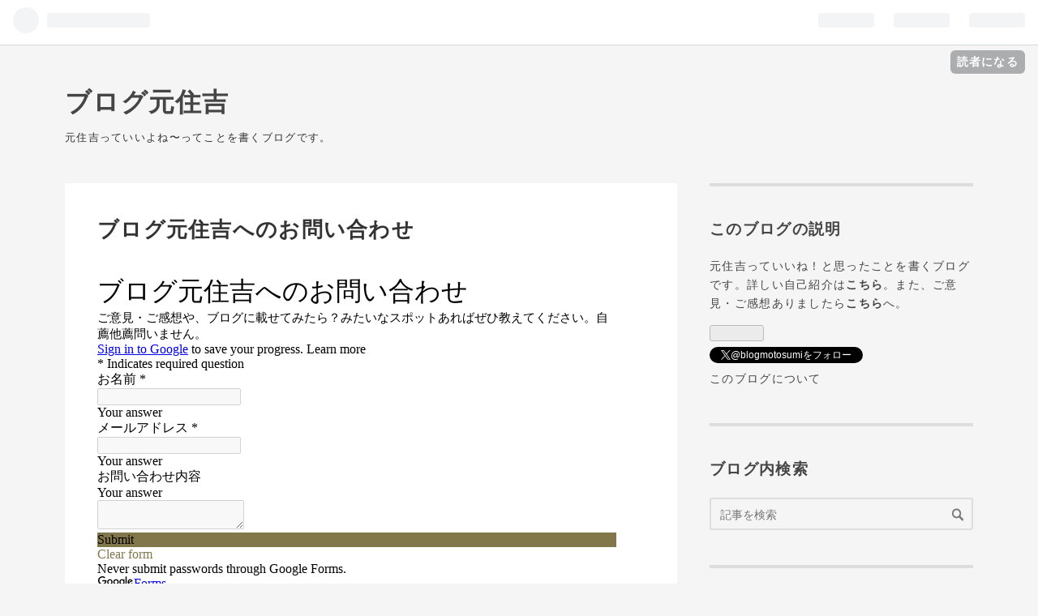

--- FILE ---
content_type: text/html; charset=utf-8
request_url: https://www.blogmotosumiyoshi.com/contactme
body_size: 9417
content:
<!DOCTYPE html>
<html
  lang="ja"

data-admin-domain="//blog.hatena.ne.jp"
data-admin-origin="https://blog.hatena.ne.jp"
data-author="blogmotosumiyoshi"
data-avail-langs="ja en"
data-blog="blogmotosumiyoshi.hatenablog.com"
data-blog-host="blogmotosumiyoshi.hatenablog.com"
data-blog-is-public="1"
data-blog-name="ブログ元住吉"
data-blog-owner="blogmotosumiyoshi"
data-blog-show-ads=""
data-blog-show-sleeping-ads=""
data-blog-uri="https://www.blogmotosumiyoshi.com/"
data-blog-uuid="10257846132609194024"
data-blogs-uri-base="https://www.blogmotosumiyoshi.com"
data-brand="pro"
data-data-layer="{&quot;hatenablog&quot;:{&quot;admin&quot;:{},&quot;analytics&quot;:{&quot;brand_property_id&quot;:&quot;&quot;,&quot;measurement_id&quot;:&quot;&quot;,&quot;non_sampling_property_id&quot;:&quot;&quot;,&quot;property_id&quot;:&quot;UA-125674434-1&quot;,&quot;separated_property_id&quot;:&quot;UA-29716941-22&quot;},&quot;blog&quot;:{&quot;blog_id&quot;:&quot;10257846132609194024&quot;,&quot;content_seems_japanese&quot;:&quot;true&quot;,&quot;disable_ads&quot;:&quot;custom_domain&quot;,&quot;enable_ads&quot;:&quot;false&quot;,&quot;enable_keyword_link&quot;:&quot;true&quot;,&quot;entry_show_footer_related_entries&quot;:&quot;true&quot;,&quot;force_pc_view&quot;:&quot;false&quot;,&quot;is_public&quot;:&quot;true&quot;,&quot;is_responsive_view&quot;:&quot;false&quot;,&quot;is_sleeping&quot;:&quot;true&quot;,&quot;lang&quot;:&quot;ja&quot;,&quot;name&quot;:&quot;\u30d6\u30ed\u30b0\u5143\u4f4f\u5409&quot;,&quot;owner_name&quot;:&quot;blogmotosumiyoshi&quot;,&quot;uri&quot;:&quot;https://www.blogmotosumiyoshi.com/&quot;},&quot;brand&quot;:&quot;pro&quot;,&quot;page_id&quot;:&quot;static_page&quot;,&quot;permalink_entry&quot;:{&quot;author_name&quot;:&quot;blogmotosumiyoshi&quot;,&quot;categories&quot;:&quot;&quot;,&quot;character_count&quot;:9,&quot;date&quot;:&quot;2020-02-03&quot;,&quot;entry_id&quot;:&quot;26006613506361844&quot;,&quot;first_category&quot;:&quot;&quot;,&quot;hour&quot;:&quot;7&quot;,&quot;title&quot;:&quot;\u30d6\u30ed\u30b0\u5143\u4f4f\u5409\u3078\u306e\u304a\u554f\u3044\u5408\u308f\u305b&quot;,&quot;uri&quot;:&quot;https://www.blogmotosumiyoshi.com/contactme&quot;},&quot;pro&quot;:&quot;pro&quot;,&quot;router_type&quot;:&quot;blogs&quot;}}"
data-device="pc"
data-dont-recommend-pro="false"
data-global-domain="https://hatena.blog"
data-globalheader-color="b"
data-globalheader-type="pc"
data-has-touch-view="1"
data-help-url="https://help.hatenablog.com"
data-page="static_page"
data-parts-domain="https://hatenablog-parts.com"
data-plus-available="1"
data-pro="true"
data-router-type="blogs"
data-sentry-dsn="https://03a33e4781a24cf2885099fed222b56d@sentry.io/1195218"
data-sentry-environment="production"
data-sentry-sample-rate="0.1"
data-static-domain="https://cdn.blog.st-hatena.com"
data-version="ce040fcbad0d42a5e1cae88990dad0"



  itemscope
  itemtype="http://schema.org/Blog"


  data-initial-state="{}"

  >
  <head prefix="og: http://ogp.me/ns# fb: http://ogp.me/ns/fb# article: http://ogp.me/ns/article#">

  

  
  <meta name="viewport" content="width=device-width, initial-scale=1.0" />


  


  

  <meta name="robots" content="max-image-preview:large" />


  <meta charset="utf-8"/>
  <meta http-equiv="X-UA-Compatible" content="IE=7; IE=9; IE=10; IE=11" />
  <title>ブログ元住吉へのお問い合わせ - ブログ元住吉</title>

  
  <link rel="canonical" href="https://www.blogmotosumiyoshi.com/contactme"/>



  

<meta itemprop="name" content="ブログ元住吉へのお問い合わせ - ブログ元住吉"/>

  <meta itemprop="image" content="https://cdn.blog.st-hatena.com/images/theme/og-image-1500.png"/>


  <meta property="og:title" content="ブログ元住吉へのお問い合わせ - ブログ元住吉"/>
<meta property="og:type" content="article"/>
  <meta property="og:url" content="https://www.blogmotosumiyoshi.com/contactme"/>

  <meta property="og:image" content="https://cdn.blog.st-hatena.com/images/theme/og-image-1500.png"/>

<meta property="og:image:alt" content="ブログ元住吉へのお問い合わせ - ブログ元住吉"/>
    <meta property="og:description" content="読み込んでいます…" />
<meta property="og:site_name" content="ブログ元住吉"/>

  <meta property="article:published_time" content="2020-02-02T22:25:32Z" />

      <meta name="twitter:card"  content="summary_large_image" />
    <meta name="twitter:image" content="https://cdn.blog.st-hatena.com/images/theme/og-image-1500.png" />  <meta name="twitter:title" content="ブログ元住吉へのお問い合わせ - ブログ元住吉" />    <meta name="twitter:description" content="読み込んでいます…" />  <meta name="twitter:app:name:iphone" content="はてなブログアプリ" />
  <meta name="twitter:app:id:iphone" content="583299321" />
  <meta name="twitter:app:url:iphone" content="hatenablog:///open?uri=https%3A%2F%2Fwww.blogmotosumiyoshi.com%2Fcontactme" />  <meta name="twitter:site" content="@blogmotosumi" />
  
    <meta name="description" content="読み込んでいます…" />
    <meta name="google-site-verification" content="ZERotEBHKuxRkqcgMToRCy-6wEJy-hbVbwTUiDJHLTo" />


  
<script
  id="embed-gtm-data-layer-loader"
  data-data-layer-page-specific="{&quot;hatenablog&quot;:{&quot;blogs_permalink&quot;:{&quot;has_related_entries_with_elasticsearch&quot;:&quot;false&quot;,&quot;blog_afc_issued&quot;:&quot;false&quot;,&quot;is_blog_sleeping&quot;:&quot;true&quot;,&quot;entry_afc_issued&quot;:&quot;false&quot;,&quot;is_author_pro&quot;:&quot;true&quot;}}}"
>
(function() {
  function loadDataLayer(elem, attrName) {
    if (!elem) { return {}; }
    var json = elem.getAttribute(attrName);
    if (!json) { return {}; }
    return JSON.parse(json);
  }

  var globalVariables = loadDataLayer(
    document.documentElement,
    'data-data-layer'
  );
  var pageSpecificVariables = loadDataLayer(
    document.getElementById('embed-gtm-data-layer-loader'),
    'data-data-layer-page-specific'
  );

  var variables = [globalVariables, pageSpecificVariables];

  if (!window.dataLayer) {
    window.dataLayer = [];
  }

  for (var i = 0; i < variables.length; i++) {
    window.dataLayer.push(variables[i]);
  }
})();
</script>

<!-- Google Tag Manager -->
<script>(function(w,d,s,l,i){w[l]=w[l]||[];w[l].push({'gtm.start':
new Date().getTime(),event:'gtm.js'});var f=d.getElementsByTagName(s)[0],
j=d.createElement(s),dl=l!='dataLayer'?'&l='+l:'';j.async=true;j.src=
'https://www.googletagmanager.com/gtm.js?id='+i+dl;f.parentNode.insertBefore(j,f);
})(window,document,'script','dataLayer','GTM-P4CXTW');</script>
<!-- End Google Tag Manager -->
<!-- Google Tag Manager -->
<script>(function(w,d,s,l,i){w[l]=w[l]||[];w[l].push({'gtm.start':
new Date().getTime(),event:'gtm.js'});var f=d.getElementsByTagName(s)[0],
j=d.createElement(s),dl=l!='dataLayer'?'&l='+l:'';j.async=true;j.src=
'https://www.googletagmanager.com/gtm.js?id='+i+dl;f.parentNode.insertBefore(j,f);
})(window,document,'script','dataLayer','GTM-N25PZX9');</script>
<!-- End Google Tag Manager -->










  <link rel="shortcut icon" href="https://www.blogmotosumiyoshi.com/icon/favicon">
<link rel="apple-touch-icon" href="https://www.blogmotosumiyoshi.com/icon/touch">
<link rel="icon" sizes="192x192" href="https://www.blogmotosumiyoshi.com/icon/link">

  

<link rel="alternate" type="application/atom+xml" title="Atom" href="https://www.blogmotosumiyoshi.com/feed"/>
<link rel="alternate" type="application/rss+xml" title="RSS2.0" href="https://www.blogmotosumiyoshi.com/rss"/>

  <link rel="alternate" type="application/json+oembed" href="https://hatena.blog/oembed?url=https%3A%2F%2Fwww.blogmotosumiyoshi.com%2Fcontactme&amp;format=json" title="oEmbed Profile of ブログ元住吉へのお問い合わせ"/>
<link rel="alternate" type="text/xml+oembed" href="https://hatena.blog/oembed?url=https%3A%2F%2Fwww.blogmotosumiyoshi.com%2Fcontactme&amp;format=xml" title="oEmbed Profile of ブログ元住吉へのお問い合わせ"/>
  
  <link rel="author" href="http://www.hatena.ne.jp/blogmotosumiyoshi/">

  

  


  
    
<link rel="stylesheet" type="text/css" href="https://cdn.blog.st-hatena.com/css/blog.css?version=ce040fcbad0d42a5e1cae88990dad0"/>

    
  <link rel="stylesheet" type="text/css" href="https://usercss.blog.st-hatena.com/blog_style/10257846132609194024/c5ae1297e37dbbe932b4f0ea15958203bdd8cd13"/>
  
  

  

  
<script> </script>

  
<style>
  div#google_afc_user,
  div.google-afc-user-container,
  div.google_afc_image,
  div.google_afc_blocklink {
      display: block !important;
  }
</style>


  

  

  <!-- Google Tag Manager -->
<script>(function(w,d,s,l,i){w[l]=w[l]||[];w[l].push({'gtm.start':
new Date().getTime(),event:'gtm.js'});var f=d.getElementsByTagName(s)[0],
j=d.createElement(s),dl=l!='dataLayer'?'&l='+l:'';j.async=true;j.src=
'https://www.googletagmanager.com/gtm.js?id='+i+dl;f.parentNode.insertBefore(j,f);
})(window,document,'script','dataLayer','GTM-N25PZX9');</script>
<!-- End Google Tag Manager -->

<meta name="google-site-verification" content="wOM24bR5qnQVzqAEaDA_mSCZPHiuy5CYSzBOBWMAi8c" />
<meta name="google-site-verification" content="ZERotEBHKuxRkqcgMToRCy-6wEJy-hbVbwTUiDJHLTo" />
<script async src="//pagead2.googlesyndication.com/pagead/js/adsbygoogle.js"></script>
<script>
  (adsbygoogle = window.adsbygoogle || []).push({
    google_ad_client: "ca-pub-2614159723057660",
    enable_page_level_ads: true
  });
</script>

<link rel="stylesheet" href="https://use.fontawesome.com/releases/v5.7.2/css/all.css" integrity="sha384-fnmOCqbTlWIlj8LyTjo7mOUStjsKC4pOpQbqyi7RrhN7udi9RwhKkMHpvLbHG9Sr" crossorigin="anonymous">

<link rel="stylesheet" href="//maxcdn.bootstrapcdn.com/font-awesome/4.4.0/css/font-awesome.min.css">

<script async src="//pagead2.googlesyndication.com/pagead/js/adsbygoogle.js"></script>
<script>
     (adsbygoogle = window.adsbygoogle || []).push({
          google_ad_client: "ca-pub-2614159723057660",
          enable_page_level_ads: true
     });
</script>

<script src="https://cdn-blocks.karte.io/546990320a3ed0afd3fc342b814c9f54/builder.js"></script>

</head>

  <body class="page-static_page enable-bottom-editarea static-page-contactme static-page-layout-entry globalheader-ng-enabled">
    

<div id="globalheader-container"
  data-brand="hatenablog"
  
  >
  <iframe id="globalheader" height="37" frameborder="0" allowTransparency="true"></iframe>
</div>


  
  
  
    <nav class="
      blog-controlls
      
    ">
      <div class="blog-controlls-blog-icon">
        <a href="https://www.blogmotosumiyoshi.com/">
          <img src="https://cdn.image.st-hatena.com/image/square/985337ff03dc6154b07b54e41283d0b519a813ee/backend=imagemagick;height=128;version=1;width=128/https%3A%2F%2Fcdn.user.blog.st-hatena.com%2Fblog_custom_icon%2F153040556%2F1547738416376635" alt="ブログ元住吉"/>
        </a>
      </div>
      <div class="blog-controlls-title">
        <a href="https://www.blogmotosumiyoshi.com/">ブログ元住吉</a>
      </div>
      <a href="https://blog.hatena.ne.jp/blogmotosumiyoshi/blogmotosumiyoshi.hatenablog.com/subscribe?utm_campaign=subscribe_blog&amp;utm_medium=button&amp;utm_source=blogs_topright_button" class="blog-controlls-subscribe-btn test-blog-header-controlls-subscribe">
        読者になる
      </a>
    </nav>
  

  <div id="container">
    <div id="container-inner">
      <header id="blog-title" data-brand="hatenablog">
  <div id="blog-title-inner" >
    <div id="blog-title-content">
      <h1 id="title"><a href="https://www.blogmotosumiyoshi.com/">ブログ元住吉</a></h1>
      
        <h2 id="blog-description">元住吉っていいよね〜ってことを書くブログです。</h2>
      
    </div>
  </div>
</header>

      

      
        
      
      




<div id="content" class="hfeed"
  
  >
  <div id="content-inner">
    <div id="wrapper">
      <div id="main">
        <div id="main-inner">
          

          



          
  
  <!-- google_ad_section_start -->
  <!-- rakuten_ad_target_begin -->
  
  
  

  

  
    
      
        <article class="entry hentry test-hentry js-entry-article date-first autopagerize_page_element chars-200 words-100 mode-html entry-odd" id="entry-26006613506361844" data-keyword-campaign="" data-uuid="26006613506361844" data-publication-type="page">
  <div class="entry-inner">
    <header class="entry-header">
  
  
  <h1 class="entry-title">
  <a href="https://www.blogmotosumiyoshi.com/contactme" class="entry-title-link bookmark">ブログ元住吉へのお問い合わせ</a>
</h1>

  
  


  

  

</header>

    


    <div class="entry-content hatenablog-entry">
  
    <p><iframe src="https://docs.google.com/forms/d/e/1FAIpQLSehb4o2fS_e_kf6TcvnUwgPuPOLNhBO9mVkiovL3m68z9pgxw/viewform?embedded=true" width="640" height="729" frameborder="0" marginwidth="0" marginheight="0">読み込んでいます…</iframe></p>
    
    




    

  
</div>

    

  </div>
</article>

      
      
    
  

  
  <!-- rakuten_ad_target_end -->
  <!-- google_ad_section_end -->
  

  



        </div>
      </div>

      <aside id="box1">
  <div id="box1-inner">
  </div>
</aside>

    </div><!-- #wrapper -->

    
<aside id="box2">
  
  <div id="box2-inner">
    
      

<div class="hatena-module hatena-module-profile">
  <div class="hatena-module-title">
    このブログの説明
  </div>
  <div class="hatena-module-body">
    

    

    

    
    <div class="profile-description">
      <p>元住吉っていいね！と思ったことを書くブログです。<a href="https://www.blogmotosumiyoshi.com/abouthere">詳しい自己紹介は<strong>こちら</strong>。</a><a href="https://docs.google.com/forms/d/e/1FAIpQLSehb4o2fS_e_kf6TcvnUwgPuPOLNhBO9mVkiovL3m68z9pgxw/viewform?usp=sf_link" target="_blank">また、ご意見・ご感想ありましたら<strong>こちら</strong>へ。</a></p>

    </div>
    

    
      <div class="hatena-follow-button-box btn-subscribe js-hatena-follow-button-box"
  
  >

  <a href="#" class="hatena-follow-button js-hatena-follow-button">
    <span class="subscribing">
      <span class="foreground">読者です</span>
      <span class="background">読者をやめる</span>
    </span>
    <span class="unsubscribing" data-track-name="profile-widget-subscribe-button" data-track-once>
      <span class="foreground">読者になる</span>
      <span class="background">読者になる</span>
    </span>
  </a>
  <div class="subscription-count-box js-subscription-count-box">
    <i></i>
    <u></u>
    <span class="subscription-count js-subscription-count">
    </span>
  </div>
</div>

    

    
      <div class="hatena-follow-button-box">
        <a href="https://twitter.com/blogmotosumi" title="X（Twitter）アカウント" class="btn-twitter" data-lang="ja">
          <img src="https://cdn.blog.st-hatena.com/images/theme/plofile-socialize-x.svg?version=ce040fcbad0d42a5e1cae88990dad0" alt="X">
          <span>
            @blogmotosumiをフォロー
          </span>
        </a>
      </div>
    

    <div class="profile-about">
      <a href="https://www.blogmotosumiyoshi.com/about">このブログについて</a>
    </div>

  </div>
</div>

    
      <div class="hatena-module hatena-module-search-box">
  <div class="hatena-module-title">
    ブログ内検索
  </div>
  <div class="hatena-module-body">
    <form class="search-form" role="search" action="https://www.blogmotosumiyoshi.com/search" method="get">
  <input type="text" name="q" class="search-module-input" value="" placeholder="記事を検索" required>
  <input type="submit" value="検索" class="search-module-button" />
</form>

  </div>
</div>

    
      
<div class="hatena-module hatena-module-html">
    <div class="hatena-module-title">登場人物</div>
  <div class="hatena-module-body">
    <p><strong>パパ</strong></br>ビールを飲むとすぐに寝る。</p>
<center><img src="https://cdn-ak.f.st-hatena.com/images/fotolife/b/blogmotosumiyoshi/20180811/20180811183859.png" alt="パパ"></center>

<hr style="border:none;border-top:dashed 1px #E6E6E6;height:1px;color:#FFFFFF;width:300px;">

<p><strong>ママ</strong></br>寿司と肉が好き。白いパンを焼くのが得意。</p>
<center><img src="https://cdn-ak.f.st-hatena.com/images/fotolife/b/blogmotosumiyoshi/20180811/20180811185355.png" alt="ママ"></center>
<hr style="border:none;border-top:dashed 1px #E6E6E6;height:1px;color:#FFFFFF;width:300px;">

<p><strong>ドリームちゃん（長女）</strong></br>ウインナーとソーセージが好き。（本人談）</p>
<center><img src="https://cdn-ak.f.st-hatena.com/images/fotolife/b/blogmotosumiyoshi/20180811/20180811074352.png" alt="ドリームちゃん"></center>

<hr style="border:none;border-top:dashed 1px #E6E6E6;height:1px;color:#FFFFFF;width:300px;">

<p><strong>ホープちゃん（次女）</strong></br>クププー。トゥクター！（本人談）</p>
<center><img src="https://cdn-ak.f.st-hatena.com/images/fotolife/b/blogmotosumiyoshi/20180811/20180811145832.png" alt="ホープちゃん"></center>
  </div>
</div>

    
      

<div class="hatena-module hatena-module-category">
  <div class="hatena-module-title">
    カテゴリー
  </div>
  <div class="hatena-module-body">
    <ul class="hatena-urllist">
      
        <li>
          <a href="https://www.blogmotosumiyoshi.com/archive/category/%E3%83%A9%E3%83%B3%E3%83%81" class="category-ランチ">
            ランチ (85)
          </a>
        </li>
      
        <li>
          <a href="https://www.blogmotosumiyoshi.com/archive/category/%E3%81%8A%E3%82%84%E3%81%A4" class="category-おやつ">
            おやつ (68)
          </a>
        </li>
      
        <li>
          <a href="https://www.blogmotosumiyoshi.com/archive/category/%E5%A4%95%E3%81%94%E3%81%AF%E3%82%93" class="category-夕ごはん">
            夕ごはん (48)
          </a>
        </li>
      
        <li>
          <a href="https://www.blogmotosumiyoshi.com/archive/category/%E3%82%B3%E3%83%AD%E3%83%8A%E5%AF%BE%E7%AD%96" class="category-コロナ対策">
            コロナ対策 (32)
          </a>
        </li>
      
        <li>
          <a href="https://www.blogmotosumiyoshi.com/archive/category/%E3%81%95%E3%82%93%E3%81%BD" class="category-さんぽ">
            さんぽ (31)
          </a>
        </li>
      
        <li>
          <a href="https://www.blogmotosumiyoshi.com/archive/category/%E3%81%8F%E3%82%89%E3%81%97" class="category-くらし">
            くらし (30)
          </a>
        </li>
      
        <li>
          <a href="https://www.blogmotosumiyoshi.com/archive/category/%E3%82%AB%E3%83%95%E3%82%A7" class="category-カフェ">
            カフェ (28)
          </a>
        </li>
      
        <li>
          <a href="https://www.blogmotosumiyoshi.com/archive/category/%E5%85%AC%E5%9C%92" class="category-公園">
            公園 (22)
          </a>
        </li>
      
        <li>
          <a href="https://www.blogmotosumiyoshi.com/archive/category/%E3%81%8A%E8%B2%B7%E3%81%84%E3%82%82%E3%81%AE" class="category-お買いもの">
            お買いもの (18)
          </a>
        </li>
      
        <li>
          <a href="https://www.blogmotosumiyoshi.com/archive/category/%E3%83%91%E3%82%B9%E3%82%BF" class="category-パスタ">
            パスタ (15)
          </a>
        </li>
      
        <li>
          <a href="https://www.blogmotosumiyoshi.com/archive/category/%E3%83%A9%E3%83%BC%E3%83%A1%E3%83%B3" class="category-ラーメン">
            ラーメン (15)
          </a>
        </li>
      
        <li>
          <a href="https://www.blogmotosumiyoshi.com/archive/category/%E6%9C%9D%E3%81%94%E3%81%AF%E3%82%93" class="category-朝ごはん">
            朝ごはん (11)
          </a>
        </li>
      
        <li>
          <a href="https://www.blogmotosumiyoshi.com/archive/category/%E3%82%A4%E3%83%99%E3%83%B3%E3%83%88" class="category-イベント">
            イベント (8)
          </a>
        </li>
      
        <li>
          <a href="https://www.blogmotosumiyoshi.com/archive/category/%E3%81%8A%E7%A5%AD%E3%82%8A" class="category-お祭り">
            お祭り (5)
          </a>
        </li>
      
        <li>
          <a href="https://www.blogmotosumiyoshi.com/archive/category/%E3%81%8A%E9%85%92" class="category-お酒">
            お酒 (1)
          </a>
        </li>
      
    </ul>
  </div>
</div>

    
      

<div class="hatena-module hatena-module-archive" data-archive-type="default" data-archive-url="https://www.blogmotosumiyoshi.com/archive">
  <div class="hatena-module-title">
    <a href="https://www.blogmotosumiyoshi.com/archive">月別アーカイブ</a>
  </div>
  <div class="hatena-module-body">
    
      
        <ul class="hatena-urllist">
          
            <li class="archive-module-year archive-module-year-hidden" data-year="2024">
              <div class="archive-module-button">
                <span class="archive-module-hide-button">▼</span>
                <span class="archive-module-show-button">▶</span>
              </div>
              <a href="https://www.blogmotosumiyoshi.com/archive/2024" class="archive-module-year-title archive-module-year-2024">
                2024
              </a>
              <ul class="archive-module-months">
                
                  <li class="archive-module-month">
                    <a href="https://www.blogmotosumiyoshi.com/archive/2024/09" class="archive-module-month-title archive-module-month-2024-9">
                      2024 / 9
                    </a>
                  </li>
                
                  <li class="archive-module-month">
                    <a href="https://www.blogmotosumiyoshi.com/archive/2024/03" class="archive-module-month-title archive-module-month-2024-3">
                      2024 / 3
                    </a>
                  </li>
                
                  <li class="archive-module-month">
                    <a href="https://www.blogmotosumiyoshi.com/archive/2024/02" class="archive-module-month-title archive-module-month-2024-2">
                      2024 / 2
                    </a>
                  </li>
                
              </ul>
            </li>
          
            <li class="archive-module-year archive-module-year-hidden" data-year="2023">
              <div class="archive-module-button">
                <span class="archive-module-hide-button">▼</span>
                <span class="archive-module-show-button">▶</span>
              </div>
              <a href="https://www.blogmotosumiyoshi.com/archive/2023" class="archive-module-year-title archive-module-year-2023">
                2023
              </a>
              <ul class="archive-module-months">
                
                  <li class="archive-module-month">
                    <a href="https://www.blogmotosumiyoshi.com/archive/2023/12" class="archive-module-month-title archive-module-month-2023-12">
                      2023 / 12
                    </a>
                  </li>
                
                  <li class="archive-module-month">
                    <a href="https://www.blogmotosumiyoshi.com/archive/2023/11" class="archive-module-month-title archive-module-month-2023-11">
                      2023 / 11
                    </a>
                  </li>
                
                  <li class="archive-module-month">
                    <a href="https://www.blogmotosumiyoshi.com/archive/2023/10" class="archive-module-month-title archive-module-month-2023-10">
                      2023 / 10
                    </a>
                  </li>
                
                  <li class="archive-module-month">
                    <a href="https://www.blogmotosumiyoshi.com/archive/2023/09" class="archive-module-month-title archive-module-month-2023-9">
                      2023 / 9
                    </a>
                  </li>
                
                  <li class="archive-module-month">
                    <a href="https://www.blogmotosumiyoshi.com/archive/2023/07" class="archive-module-month-title archive-module-month-2023-7">
                      2023 / 7
                    </a>
                  </li>
                
                  <li class="archive-module-month">
                    <a href="https://www.blogmotosumiyoshi.com/archive/2023/06" class="archive-module-month-title archive-module-month-2023-6">
                      2023 / 6
                    </a>
                  </li>
                
                  <li class="archive-module-month">
                    <a href="https://www.blogmotosumiyoshi.com/archive/2023/04" class="archive-module-month-title archive-module-month-2023-4">
                      2023 / 4
                    </a>
                  </li>
                
                  <li class="archive-module-month">
                    <a href="https://www.blogmotosumiyoshi.com/archive/2023/03" class="archive-module-month-title archive-module-month-2023-3">
                      2023 / 3
                    </a>
                  </li>
                
              </ul>
            </li>
          
            <li class="archive-module-year archive-module-year-hidden" data-year="2022">
              <div class="archive-module-button">
                <span class="archive-module-hide-button">▼</span>
                <span class="archive-module-show-button">▶</span>
              </div>
              <a href="https://www.blogmotosumiyoshi.com/archive/2022" class="archive-module-year-title archive-module-year-2022">
                2022
              </a>
              <ul class="archive-module-months">
                
                  <li class="archive-module-month">
                    <a href="https://www.blogmotosumiyoshi.com/archive/2022/12" class="archive-module-month-title archive-module-month-2022-12">
                      2022 / 12
                    </a>
                  </li>
                
                  <li class="archive-module-month">
                    <a href="https://www.blogmotosumiyoshi.com/archive/2022/11" class="archive-module-month-title archive-module-month-2022-11">
                      2022 / 11
                    </a>
                  </li>
                
                  <li class="archive-module-month">
                    <a href="https://www.blogmotosumiyoshi.com/archive/2022/09" class="archive-module-month-title archive-module-month-2022-9">
                      2022 / 9
                    </a>
                  </li>
                
                  <li class="archive-module-month">
                    <a href="https://www.blogmotosumiyoshi.com/archive/2022/08" class="archive-module-month-title archive-module-month-2022-8">
                      2022 / 8
                    </a>
                  </li>
                
                  <li class="archive-module-month">
                    <a href="https://www.blogmotosumiyoshi.com/archive/2022/07" class="archive-module-month-title archive-module-month-2022-7">
                      2022 / 7
                    </a>
                  </li>
                
                  <li class="archive-module-month">
                    <a href="https://www.blogmotosumiyoshi.com/archive/2022/06" class="archive-module-month-title archive-module-month-2022-6">
                      2022 / 6
                    </a>
                  </li>
                
                  <li class="archive-module-month">
                    <a href="https://www.blogmotosumiyoshi.com/archive/2022/05" class="archive-module-month-title archive-module-month-2022-5">
                      2022 / 5
                    </a>
                  </li>
                
                  <li class="archive-module-month">
                    <a href="https://www.blogmotosumiyoshi.com/archive/2022/04" class="archive-module-month-title archive-module-month-2022-4">
                      2022 / 4
                    </a>
                  </li>
                
                  <li class="archive-module-month">
                    <a href="https://www.blogmotosumiyoshi.com/archive/2022/03" class="archive-module-month-title archive-module-month-2022-3">
                      2022 / 3
                    </a>
                  </li>
                
                  <li class="archive-module-month">
                    <a href="https://www.blogmotosumiyoshi.com/archive/2022/02" class="archive-module-month-title archive-module-month-2022-2">
                      2022 / 2
                    </a>
                  </li>
                
                  <li class="archive-module-month">
                    <a href="https://www.blogmotosumiyoshi.com/archive/2022/01" class="archive-module-month-title archive-module-month-2022-1">
                      2022 / 1
                    </a>
                  </li>
                
              </ul>
            </li>
          
            <li class="archive-module-year archive-module-year-hidden" data-year="2021">
              <div class="archive-module-button">
                <span class="archive-module-hide-button">▼</span>
                <span class="archive-module-show-button">▶</span>
              </div>
              <a href="https://www.blogmotosumiyoshi.com/archive/2021" class="archive-module-year-title archive-module-year-2021">
                2021
              </a>
              <ul class="archive-module-months">
                
                  <li class="archive-module-month">
                    <a href="https://www.blogmotosumiyoshi.com/archive/2021/12" class="archive-module-month-title archive-module-month-2021-12">
                      2021 / 12
                    </a>
                  </li>
                
                  <li class="archive-module-month">
                    <a href="https://www.blogmotosumiyoshi.com/archive/2021/11" class="archive-module-month-title archive-module-month-2021-11">
                      2021 / 11
                    </a>
                  </li>
                
                  <li class="archive-module-month">
                    <a href="https://www.blogmotosumiyoshi.com/archive/2021/09" class="archive-module-month-title archive-module-month-2021-9">
                      2021 / 9
                    </a>
                  </li>
                
                  <li class="archive-module-month">
                    <a href="https://www.blogmotosumiyoshi.com/archive/2021/08" class="archive-module-month-title archive-module-month-2021-8">
                      2021 / 8
                    </a>
                  </li>
                
                  <li class="archive-module-month">
                    <a href="https://www.blogmotosumiyoshi.com/archive/2021/07" class="archive-module-month-title archive-module-month-2021-7">
                      2021 / 7
                    </a>
                  </li>
                
                  <li class="archive-module-month">
                    <a href="https://www.blogmotosumiyoshi.com/archive/2021/06" class="archive-module-month-title archive-module-month-2021-6">
                      2021 / 6
                    </a>
                  </li>
                
                  <li class="archive-module-month">
                    <a href="https://www.blogmotosumiyoshi.com/archive/2021/05" class="archive-module-month-title archive-module-month-2021-5">
                      2021 / 5
                    </a>
                  </li>
                
                  <li class="archive-module-month">
                    <a href="https://www.blogmotosumiyoshi.com/archive/2021/04" class="archive-module-month-title archive-module-month-2021-4">
                      2021 / 4
                    </a>
                  </li>
                
                  <li class="archive-module-month">
                    <a href="https://www.blogmotosumiyoshi.com/archive/2021/03" class="archive-module-month-title archive-module-month-2021-3">
                      2021 / 3
                    </a>
                  </li>
                
                  <li class="archive-module-month">
                    <a href="https://www.blogmotosumiyoshi.com/archive/2021/02" class="archive-module-month-title archive-module-month-2021-2">
                      2021 / 2
                    </a>
                  </li>
                
                  <li class="archive-module-month">
                    <a href="https://www.blogmotosumiyoshi.com/archive/2021/01" class="archive-module-month-title archive-module-month-2021-1">
                      2021 / 1
                    </a>
                  </li>
                
              </ul>
            </li>
          
            <li class="archive-module-year archive-module-year-hidden" data-year="2020">
              <div class="archive-module-button">
                <span class="archive-module-hide-button">▼</span>
                <span class="archive-module-show-button">▶</span>
              </div>
              <a href="https://www.blogmotosumiyoshi.com/archive/2020" class="archive-module-year-title archive-module-year-2020">
                2020
              </a>
              <ul class="archive-module-months">
                
                  <li class="archive-module-month">
                    <a href="https://www.blogmotosumiyoshi.com/archive/2020/12" class="archive-module-month-title archive-module-month-2020-12">
                      2020 / 12
                    </a>
                  </li>
                
                  <li class="archive-module-month">
                    <a href="https://www.blogmotosumiyoshi.com/archive/2020/11" class="archive-module-month-title archive-module-month-2020-11">
                      2020 / 11
                    </a>
                  </li>
                
                  <li class="archive-module-month">
                    <a href="https://www.blogmotosumiyoshi.com/archive/2020/10" class="archive-module-month-title archive-module-month-2020-10">
                      2020 / 10
                    </a>
                  </li>
                
                  <li class="archive-module-month">
                    <a href="https://www.blogmotosumiyoshi.com/archive/2020/09" class="archive-module-month-title archive-module-month-2020-9">
                      2020 / 9
                    </a>
                  </li>
                
                  <li class="archive-module-month">
                    <a href="https://www.blogmotosumiyoshi.com/archive/2020/08" class="archive-module-month-title archive-module-month-2020-8">
                      2020 / 8
                    </a>
                  </li>
                
                  <li class="archive-module-month">
                    <a href="https://www.blogmotosumiyoshi.com/archive/2020/07" class="archive-module-month-title archive-module-month-2020-7">
                      2020 / 7
                    </a>
                  </li>
                
                  <li class="archive-module-month">
                    <a href="https://www.blogmotosumiyoshi.com/archive/2020/06" class="archive-module-month-title archive-module-month-2020-6">
                      2020 / 6
                    </a>
                  </li>
                
                  <li class="archive-module-month">
                    <a href="https://www.blogmotosumiyoshi.com/archive/2020/05" class="archive-module-month-title archive-module-month-2020-5">
                      2020 / 5
                    </a>
                  </li>
                
                  <li class="archive-module-month">
                    <a href="https://www.blogmotosumiyoshi.com/archive/2020/04" class="archive-module-month-title archive-module-month-2020-4">
                      2020 / 4
                    </a>
                  </li>
                
                  <li class="archive-module-month">
                    <a href="https://www.blogmotosumiyoshi.com/archive/2020/03" class="archive-module-month-title archive-module-month-2020-3">
                      2020 / 3
                    </a>
                  </li>
                
                  <li class="archive-module-month">
                    <a href="https://www.blogmotosumiyoshi.com/archive/2020/02" class="archive-module-month-title archive-module-month-2020-2">
                      2020 / 2
                    </a>
                  </li>
                
                  <li class="archive-module-month">
                    <a href="https://www.blogmotosumiyoshi.com/archive/2020/01" class="archive-module-month-title archive-module-month-2020-1">
                      2020 / 1
                    </a>
                  </li>
                
              </ul>
            </li>
          
            <li class="archive-module-year archive-module-year-hidden" data-year="2019">
              <div class="archive-module-button">
                <span class="archive-module-hide-button">▼</span>
                <span class="archive-module-show-button">▶</span>
              </div>
              <a href="https://www.blogmotosumiyoshi.com/archive/2019" class="archive-module-year-title archive-module-year-2019">
                2019
              </a>
              <ul class="archive-module-months">
                
                  <li class="archive-module-month">
                    <a href="https://www.blogmotosumiyoshi.com/archive/2019/12" class="archive-module-month-title archive-module-month-2019-12">
                      2019 / 12
                    </a>
                  </li>
                
                  <li class="archive-module-month">
                    <a href="https://www.blogmotosumiyoshi.com/archive/2019/11" class="archive-module-month-title archive-module-month-2019-11">
                      2019 / 11
                    </a>
                  </li>
                
                  <li class="archive-module-month">
                    <a href="https://www.blogmotosumiyoshi.com/archive/2019/10" class="archive-module-month-title archive-module-month-2019-10">
                      2019 / 10
                    </a>
                  </li>
                
                  <li class="archive-module-month">
                    <a href="https://www.blogmotosumiyoshi.com/archive/2019/09" class="archive-module-month-title archive-module-month-2019-9">
                      2019 / 9
                    </a>
                  </li>
                
                  <li class="archive-module-month">
                    <a href="https://www.blogmotosumiyoshi.com/archive/2019/08" class="archive-module-month-title archive-module-month-2019-8">
                      2019 / 8
                    </a>
                  </li>
                
                  <li class="archive-module-month">
                    <a href="https://www.blogmotosumiyoshi.com/archive/2019/07" class="archive-module-month-title archive-module-month-2019-7">
                      2019 / 7
                    </a>
                  </li>
                
                  <li class="archive-module-month">
                    <a href="https://www.blogmotosumiyoshi.com/archive/2019/06" class="archive-module-month-title archive-module-month-2019-6">
                      2019 / 6
                    </a>
                  </li>
                
                  <li class="archive-module-month">
                    <a href="https://www.blogmotosumiyoshi.com/archive/2019/05" class="archive-module-month-title archive-module-month-2019-5">
                      2019 / 5
                    </a>
                  </li>
                
                  <li class="archive-module-month">
                    <a href="https://www.blogmotosumiyoshi.com/archive/2019/04" class="archive-module-month-title archive-module-month-2019-4">
                      2019 / 4
                    </a>
                  </li>
                
                  <li class="archive-module-month">
                    <a href="https://www.blogmotosumiyoshi.com/archive/2019/03" class="archive-module-month-title archive-module-month-2019-3">
                      2019 / 3
                    </a>
                  </li>
                
                  <li class="archive-module-month">
                    <a href="https://www.blogmotosumiyoshi.com/archive/2019/02" class="archive-module-month-title archive-module-month-2019-2">
                      2019 / 2
                    </a>
                  </li>
                
                  <li class="archive-module-month">
                    <a href="https://www.blogmotosumiyoshi.com/archive/2019/01" class="archive-module-month-title archive-module-month-2019-1">
                      2019 / 1
                    </a>
                  </li>
                
              </ul>
            </li>
          
            <li class="archive-module-year archive-module-year-hidden" data-year="2018">
              <div class="archive-module-button">
                <span class="archive-module-hide-button">▼</span>
                <span class="archive-module-show-button">▶</span>
              </div>
              <a href="https://www.blogmotosumiyoshi.com/archive/2018" class="archive-module-year-title archive-module-year-2018">
                2018
              </a>
              <ul class="archive-module-months">
                
                  <li class="archive-module-month">
                    <a href="https://www.blogmotosumiyoshi.com/archive/2018/12" class="archive-module-month-title archive-module-month-2018-12">
                      2018 / 12
                    </a>
                  </li>
                
                  <li class="archive-module-month">
                    <a href="https://www.blogmotosumiyoshi.com/archive/2018/11" class="archive-module-month-title archive-module-month-2018-11">
                      2018 / 11
                    </a>
                  </li>
                
                  <li class="archive-module-month">
                    <a href="https://www.blogmotosumiyoshi.com/archive/2018/10" class="archive-module-month-title archive-module-month-2018-10">
                      2018 / 10
                    </a>
                  </li>
                
                  <li class="archive-module-month">
                    <a href="https://www.blogmotosumiyoshi.com/archive/2018/09" class="archive-module-month-title archive-module-month-2018-9">
                      2018 / 9
                    </a>
                  </li>
                
                  <li class="archive-module-month">
                    <a href="https://www.blogmotosumiyoshi.com/archive/2018/08" class="archive-module-month-title archive-module-month-2018-8">
                      2018 / 8
                    </a>
                  </li>
                
              </ul>
            </li>
          
        </ul>
      
    
  </div>
</div>

    
      <div class="hatena-module hatena-module-links">
  <div class="hatena-module-title">
    リンク
  </div>
  <div class="hatena-module-body">
    <ul class="hatena-urllist">
      
        <li>
          <a href="https://sanpoo.jp/article/motosumiyoshi-sanpo/">元住吉を散歩しました（サンポー）</a>
        </li>
      
        <li>
          <a href="https://www.musashikosugilife.com/">武蔵小杉ライフ</a>
        </li>
      
        <li>
          <a href="https://kosugisan.com/">こすぎさん</a>
        </li>
      
        <li>
          <a href="https://mawarimichi-life.com/">まわりみち*ライフ</a>
        </li>
      
        <li>
          <a href="http://www.bremen-st.com/">モトスミ・ブレーメン通り商店街</a>
        </li>
      
        <li>
          <a href="http://www.oz-doori.com/">モトスミ オズ通り商店街</a>
        </li>
      
        <li>
          <a href="http://idanaka.com/">井田中ノ町商栄会</a>
        </li>
      
        <li>
          <a href="https://ikukyu-community.amebaownd.com/">育休コミュニティ「MIRAIS」（ママが主催しているコミュニティ）</a>
        </li>
      
    </ul>
  </div>
</div>

    
      
<div class="hatena-module hatena-module-html">
    <div class="hatena-module-title">twitter</div>
  <div class="hatena-module-body">
    <a class="twitter-timeline" data-lang="ja" data-height="500" data-theme="light" href="https://twitter.com/blogmotosumi?ref_src=twsrc%5Etfw">Tweets by blogmotosumi</a> <script async src="https://platform.twitter.com/widgets.js" charset="utf-8"></script>
  </div>
</div>

    
    
  </div>
</aside>


  </div>
</div>




      

      
  <div id="bottom-editarea">
    <footer id="footer">
    
<script async src="//pagead2.googlesyndication.com/pagead/js/adsbygoogle.js"></script>
<!-- PC向けフッターディスプレイ広告 -->
<ins class="adsbygoogle"
     style="display:inline-block;width:728px;height:90px"
     data-ad-client="ca-pub-2614159723057660"
     data-ad-slot="3816278041"></ins>
<script>
(adsbygoogle = window.adsbygoogle || []).push({});
</script>    

<nav>
<div class="footer-links">
<ul>
<li>
<a href="https://docs.google.com/forms/d/e/1FAIpQLSehb4o2fS_e_kf6TcvnUwgPuPOLNhBO9mVkiovL3m68z9pgxw/viewform">お問い合わせ</a>
</li>
<li>
<a href="https://www.blogmotosumiyoshi.com/privacy-policy">プライバシーポリシー</a>
</li>
</ul>
</div>
</nav>
<p class="copyright">© 2019&nbsp;<a href="https://www.blogmotosumiyoshi.com/">ブログ元住吉</a>&nbsp;All rights reserved.</p>

</footer>



<script async src="//pagead2.googlesyndication.com/pagead/js/adsbygoogle.js"></script>
<script>
(function(){
    var adsScript = document.createElement("script");
    adsScript.innerHTML = "(adsbygoogle = window.adsbygoogle || []).push({});";
    // 以下それぞれ個別のデータを設定する
    var google_ad_client ='ca-pub-2614159723057660';
    var slot ='1078434061';
    var key ='-at-1x+2a-1j+7t';
    // ここまで
    var adsDiv = document.createElement("div");

    adsDiv.innerHTML = '<ins class="adsbygoogle" style="display:block" data-ad-client="'
        + google_ad_client + '" data-ad-slot="'
        + slot + '" data-ad-format="fluid" data-ad-layout-key="'
        + key + '"></ins>';
    adsDiv.appendChild(adsScript);
    // css 設定用
    adsDiv.classList.add("ads-infeed");

    // 記事一覧ページの場合
    // トップページなら page-index 
    if(document.body.classList.contains("page-archive")){
        var parentElement =document.getElementsByClassName("archive-entries")[0];
        var j = parentElement.childElementCount;
        // 5記事おきに入れる場合
        for(var i=5; i<j; i=i+6) {
            parentElement.insertBefore(adsDiv.cloneNode(true), parentElement.children[i]);
            j++;
        }
    }
}());
</script>
<style>.ads-infeed{width:367px;height:100%;}</style>
  </div>


    </div>
  </div>
  

  
  <script async src="https://s.hatena.ne.jp/js/widget/star.js"></script>
  
  
  <script>
    if (typeof window.Hatena === 'undefined') {
      window.Hatena = {};
    }
    if (!Hatena.hasOwnProperty('Star')) {
      Hatena.Star = {
        VERSION: 2,
      };
    }
  </script>


  
    <div id="fb-root"></div>
<script>(function(d, s, id) {
  var js, fjs = d.getElementsByTagName(s)[0];
  if (d.getElementById(id)) return;
  js = d.createElement(s); js.id = id;
  js.src = "//connect.facebook.net/ja_JP/sdk.js#xfbml=1&appId=719729204785177&version=v17.0";
  fjs.parentNode.insertBefore(js, fjs);
}(document, 'script', 'facebook-jssdk'));</script>

  
  

<div class="quote-box">
  <div class="tooltip-quote tooltip-quote-stock">
    <i class="blogicon-quote" title="引用をストック"></i>
  </div>
  <div class="tooltip-quote tooltip-quote-tweet js-tooltip-quote-tweet">
    <a class="js-tweet-quote" target="_blank" data-track-name="quote-tweet" data-track-once>
      <img src="https://cdn.blog.st-hatena.com/images/admin/quote/quote-x-icon.svg?version=ce040fcbad0d42a5e1cae88990dad0" title="引用して投稿する" >
    </a>
  </div>
</div>

<div class="quote-stock-panel" id="quote-stock-message-box" style="position: absolute; z-index: 3000">
  <div class="message-box" id="quote-stock-succeeded-message" style="display: none">
    <p>引用をストックしました</p>
    <button class="btn btn-primary" id="quote-stock-show-editor-button" data-track-name="curation-quote-edit-button">ストック一覧を見る</button>
    <button class="btn quote-stock-close-message-button">閉じる</button>
  </div>

  <div class="message-box" id="quote-login-required-message" style="display: none">
    <p>引用するにはまずログインしてください</p>
    <button class="btn btn-primary" id="quote-login-button">ログイン</button>
    <button class="btn quote-stock-close-message-button">閉じる</button>
  </div>

  <div class="error-box" id="quote-stock-failed-message" style="display: none">
    <p>引用をストックできませんでした。再度お試しください</p>
    <button class="btn quote-stock-close-message-button">閉じる</button>
  </div>

  <div class="error-box" id="unstockable-quote-message-box" style="display: none; position: absolute; z-index: 3000;">
    <p>限定公開記事のため引用できません。</p>
  </div>
</div>

<script type="x-underscore-template" id="js-requote-button-template">
  <div class="requote-button js-requote-button">
    <button class="requote-button-btn tipsy-top" title="引用する"><i class="blogicon-quote"></i></button>
  </div>
</script>



  
  <div id="hidden-subscribe-button" style="display: none;">
    <div class="hatena-follow-button-box btn-subscribe js-hatena-follow-button-box"
  
  >

  <a href="#" class="hatena-follow-button js-hatena-follow-button">
    <span class="subscribing">
      <span class="foreground">読者です</span>
      <span class="background">読者をやめる</span>
    </span>
    <span class="unsubscribing" data-track-name="profile-widget-subscribe-button" data-track-once>
      <span class="foreground">読者になる</span>
      <span class="background">読者になる</span>
    </span>
  </a>
  <div class="subscription-count-box js-subscription-count-box">
    <i></i>
    <u></u>
    <span class="subscription-count js-subscription-count">
    </span>
  </div>
</div>

  </div>

  



    


  <script async src="https://platform.twitter.com/widgets.js" charset="utf-8"></script>

<script src="https://b.st-hatena.com/js/bookmark_button.js" charset="utf-8" async="async"></script>


<script type="text/javascript" src="https://cdn.blog.st-hatena.com/js/external/jquery.min.js?v=1.12.4&amp;version=ce040fcbad0d42a5e1cae88990dad0"></script>







<script src="https://cdn.blog.st-hatena.com/js/texts-ja.js?version=ce040fcbad0d42a5e1cae88990dad0"></script>



  <script id="vendors-js" data-env="production" src="https://cdn.blog.st-hatena.com/js/vendors.js?version=ce040fcbad0d42a5e1cae88990dad0" crossorigin="anonymous"></script>

<script id="hatenablog-js" data-env="production" src="https://cdn.blog.st-hatena.com/js/hatenablog.js?version=ce040fcbad0d42a5e1cae88990dad0" crossorigin="anonymous" data-page-id="static_page"></script>


  <script>Hatena.Diary.GlobalHeader.init()</script>







    

    





  </body>
</html>



--- FILE ---
content_type: text/html; charset=utf-8
request_url: https://www.google.com/recaptcha/api2/aframe
body_size: 267
content:
<!DOCTYPE HTML><html><head><meta http-equiv="content-type" content="text/html; charset=UTF-8"></head><body><script nonce="-g5dhr58kN_XvA3uDtNOQQ">/** Anti-fraud and anti-abuse applications only. See google.com/recaptcha */ try{var clients={'sodar':'https://pagead2.googlesyndication.com/pagead/sodar?'};window.addEventListener("message",function(a){try{if(a.source===window.parent){var b=JSON.parse(a.data);var c=clients[b['id']];if(c){var d=document.createElement('img');d.src=c+b['params']+'&rc='+(localStorage.getItem("rc::a")?sessionStorage.getItem("rc::b"):"");window.document.body.appendChild(d);sessionStorage.setItem("rc::e",parseInt(sessionStorage.getItem("rc::e")||0)+1);localStorage.setItem("rc::h",'1768712591850');}}}catch(b){}});window.parent.postMessage("_grecaptcha_ready", "*");}catch(b){}</script></body></html>

--- FILE ---
content_type: text/plain; charset=utf-8
request_url: https://timestamp-blocks.karte.io/rewrite-timestamp/timestamp
body_size: -98
content:
2026-01-18T05:03:08.279Z

--- FILE ---
content_type: application/javascript; charset=utf-8
request_url: https://cdn-blocks.karte.io/546990320a3ed0afd3fc342b814c9f54/builder.js
body_size: 42761
content:
!function(e){var t={};function n(r){if(t[r])return t[r].exports;var i=t[r]={i:r,l:!1,exports:{}};return e[r].call(i.exports,i,i.exports,n),i.l=!0,i.exports}n.m=e,n.c=t,n.d=function(e,t,r){n.o(e,t)||Object.defineProperty(e,t,{enumerable:!0,get:r})},n.r=function(e){"undefined"!=typeof Symbol&&Symbol.toStringTag&&Object.defineProperty(e,Symbol.toStringTag,{value:"Module"}),Object.defineProperty(e,"__esModule",{value:!0})},n.t=function(e,t){if(1&t&&(e=n(e)),8&t)return e;if(4&t&&"object"==typeof e&&e&&e.__esModule)return e;var r=Object.create(null);if(n.r(r),Object.defineProperty(r,"default",{enumerable:!0,value:e}),2&t&&"string"!=typeof e)for(var i in e)n.d(r,i,function(t){return e[t]}.bind(null,i));return r},n.n=function(e){var t=e&&e.__esModule?function(){return e.default}:function(){return e};return n.d(t,"a",t),t},n.o=function(e,t){return Object.prototype.hasOwnProperty.call(e,t)},n.p="",n(n.s=8)}({6:function(e,t,n){(function(e){!function(e){var t=function(){try{return!!Symbol.iterator}catch(e){return!1}}(),n=function(e){var n={next:function(){var t=e.shift();return{done:void 0===t,value:t}}};return t&&(n[Symbol.iterator]=function(){return n}),n},r=function(e){return encodeURIComponent(e).replace(/%20/g,"+")},i=function(e){return decodeURIComponent(String(e).replace(/\+/g," "))};(function(){try{var t=e.URLSearchParams;return"a=1"===new t("?a=1").toString()&&"function"==typeof t.prototype.set&&"function"==typeof t.prototype.entries}catch(e){return!1}})()||function(){var i=function(e){Object.defineProperty(this,"_entries",{writable:!0,value:{}});var t=typeof e;if("undefined"===t);else if("string"===t)""!==e&&this._fromString(e);else if(e instanceof i){var n=this;e.forEach((function(e,t){n.append(t,e)}))}else{if(null===e||"object"!==t)throw new TypeError("Unsupported input's type for URLSearchParams");if("[object Array]"===Object.prototype.toString.call(e))for(var r=0;r<e.length;r++){var o=e[r];if("[object Array]"!==Object.prototype.toString.call(o)&&2===o.length)throw new TypeError("Expected [string, any] as entry at index "+r+" of URLSearchParams's input");this.append(o[0],o[1])}else for(var a in e)e.hasOwnProperty(a)&&this.append(a,e[a])}},o=i.prototype;o.append=function(e,t){e in this._entries?this._entries[e].push(String(t)):this._entries[e]=[String(t)]},o.delete=function(e){delete this._entries[e]},o.get=function(e){return e in this._entries?this._entries[e][0]:null},o.getAll=function(e){return e in this._entries?this._entries[e].slice(0):[]},o.has=function(e){return e in this._entries},o.set=function(e,t){this._entries[e]=[String(t)]},o.forEach=function(e,t){var n;for(var r in this._entries)if(this._entries.hasOwnProperty(r)){n=this._entries[r];for(var i=0;i<n.length;i++)e.call(t,n[i],r,this)}},o.keys=function(){var e=[];return this.forEach((function(t,n){e.push(n)})),n(e)},o.values=function(){var e=[];return this.forEach((function(t){e.push(t)})),n(e)},o.entries=function(){var e=[];return this.forEach((function(t,n){e.push([n,t])})),n(e)},t&&(o[Symbol.iterator]=o.entries),o.toString=function(){var e=[];return this.forEach((function(t,n){e.push(r(n)+"="+r(t))})),e.join("&")},e.URLSearchParams=i}();var o=e.URLSearchParams.prototype;"function"!=typeof o.sort&&(o.sort=function(){var e=this,t=[];this.forEach((function(n,r){t.push([r,n]),e._entries||e.delete(r)})),t.sort((function(e,t){return e[0]<t[0]?-1:e[0]>t[0]?1:0})),e._entries&&(e._entries={});for(var n=0;n<t.length;n++)this.append(t[n][0],t[n][1])}),"function"!=typeof o._fromString&&Object.defineProperty(o,"_fromString",{enumerable:!1,configurable:!1,writable:!1,value:function(e){if(this._entries)this._entries={};else{var t=[];this.forEach((function(e,n){t.push(n)}));for(var n=0;n<t.length;n++)this.delete(t[n])}var r,o=(e=e.replace(/^\?/,"")).split("&");for(n=0;n<o.length;n++)r=o[n].split("="),this.append(i(r[0]),r.length>1?i(r[1]):"")}})}(void 0!==e?e:"undefined"!=typeof window?window:"undefined"!=typeof self?self:this),function(e){if(function(){try{var t=new e.URL("b","http://a");return t.pathname="c d","http://a/c%20d"===t.href&&t.searchParams}catch(e){return!1}}()||function(){var t=e.URL,n=function(t,n){"string"!=typeof t&&(t=String(t)),n&&"string"!=typeof n&&(n=String(n));var r,i=document;if(n&&(void 0===e.location||n!==e.location.href)){n=n.toLowerCase(),(r=(i=document.implementation.createHTMLDocument("")).createElement("base")).href=n,i.head.appendChild(r);try{if(0!==r.href.indexOf(n))throw new Error(r.href)}catch(e){throw new Error("URL unable to set base "+n+" due to "+e)}}var o=i.createElement("a");o.href=t,r&&(i.body.appendChild(o),o.href=o.href);var a=i.createElement("input");if(a.type="url",a.value=t,":"===o.protocol||!/:/.test(o.href)||!a.checkValidity()&&!n)throw new TypeError("Invalid URL");Object.defineProperty(this,"_anchorElement",{value:o});var s=new e.URLSearchParams(this.search),c=!0,l=!0,u=this;["append","delete","set"].forEach((function(e){var t=s[e];s[e]=function(){t.apply(s,arguments),c&&(l=!1,u.search=s.toString(),l=!0)}})),Object.defineProperty(this,"searchParams",{value:s,enumerable:!0});var d=void 0;Object.defineProperty(this,"_updateSearchParams",{enumerable:!1,configurable:!1,writable:!1,value:function(){this.search!==d&&(d=this.search,l&&(c=!1,this.searchParams._fromString(this.search),c=!0))}})},r=n.prototype;["hash","host","hostname","port","protocol"].forEach((function(e){!function(e){Object.defineProperty(r,e,{get:function(){return this._anchorElement[e]},set:function(t){this._anchorElement[e]=t},enumerable:!0})}(e)})),Object.defineProperty(r,"search",{get:function(){return this._anchorElement.search},set:function(e){this._anchorElement.search=e,this._updateSearchParams()},enumerable:!0}),Object.defineProperties(r,{toString:{get:function(){var e=this;return function(){return e.href}}},href:{get:function(){return this._anchorElement.href.replace(/\?$/,"")},set:function(e){this._anchorElement.href=e,this._updateSearchParams()},enumerable:!0},pathname:{get:function(){return this._anchorElement.pathname.replace(/(^\/?)/,"/")},set:function(e){this._anchorElement.pathname=e},enumerable:!0},origin:{get:function(){var e={"http:":80,"https:":443,"ftp:":21}[this._anchorElement.protocol],t=this._anchorElement.port!=e&&""!==this._anchorElement.port;return this._anchorElement.protocol+"//"+this._anchorElement.hostname+(t?":"+this._anchorElement.port:"")},enumerable:!0},password:{get:function(){return""},set:function(e){},enumerable:!0},username:{get:function(){return""},set:function(e){},enumerable:!0}}),n.createObjectURL=function(e){return t.createObjectURL.apply(t,arguments)},n.revokeObjectURL=function(e){return t.revokeObjectURL.apply(t,arguments)},e.URL=n}(),void 0!==e.location&&!("origin"in e.location)){var t=function(){return e.location.protocol+"//"+e.location.hostname+(e.location.port?":"+e.location.port:"")};try{Object.defineProperty(e.location,"origin",{get:t,enumerable:!0})}catch(n){setInterval((function(){e.location.origin=t()}),100)}}}(void 0!==e?e:"undefined"!=typeof window?window:"undefined"!=typeof self?self:this)}).call(this,n(7))},7:function(e,t){var n;n=function(){return this}();try{n=n||new Function("return this")()}catch(e){"object"==typeof window&&(n=window)}e.exports=n},8:function(e,t,n){"use strict";n.r(t);var r={};n.r(r),n.d(r,"getTarget",(function(){return p})),n.d(r,"isUrlMatch",(function(){return m})),n.d(r,"isMatch",(function(){return v})),n.d(r,"isMatchNode",(function(){return g})),n.d(r,"isUnaryLogicalNode",(function(){return E})),n.d(r,"optimizeLogicalNode",(function(){return y}));var i={};n.r(i),n.d(i,"StatsType",(function(){return l})),n.d(i,"TimeWindowType",(function(){return u})),n.d(i,"StorageType",(function(){return d})),n.d(i,"CompareType",(function(){return f}));var o={};n.r(o),n.d(o,"createClientSideVariablesQueryResolver",(function(){return T})),n.d(o,"createServerSideVariablesClient",(function(){return V})),n.d(o,"createServerSideVariablesQueryResolver",(function(){return M})),n.d(o,"createStaticVariablesQueryResolver",(function(){return $})),n.d(o,"SERVER_SIDE_RESOLVERS",(function(){return P})),n.d(o,"CLIENT_SIDE_RESOLVERS",(function(){return N}));var a={};n.r(a),n.d(a,"createActionTableClient",(function(){return q}));var s={};n.r(s),n.d(s,"extractBlockAPIVariable",(function(){return gr}));var c={};n.r(c),n.d(c,"createApp",(function(){return Wo})),n.d(c,"nextTick",(function(){return Xi})),n.d(c,"reactive",(function(){return $i}));var l,u,d,f,h={krt_rewrite_config:{apiKey:"546990320a3ed0afd3fc342b814c9f54",forceMatchCondition:!1,hasControlForAll:!0,trackUrl:"https://timestamp-blocks.karte.io/rewrite-timestamp/",staticAssetUrl:"https://cdn-blocks.karte.io/",isEnabledPartsAnalysis:!0,sampling:{isEnable:!1,userAgentWhiteList:[],rate:100},goals:[],pageGroups:[{pageGroupId:"654b12b4ad2b110013eafcb0",urlCondition:{operator:"and",operands:[{target:"origin",match:"exact",value:"https://kantan.auone.jp"},{target:"path",match:"exact",value:"/"}]},priority:"09",conditions:[{conditionId:"654b12b4ad2b110013eafcb2",priority:"~",campaignPriority:"0U",isOriginal:!0,scheduleTimeRange:[],segmentConditions:[],dimensionCondition:[],blocksSegmentCondition:{logicGate:"$and",segmentSet:[]},patterns:[{patternId:"654b12b4ad2b110013eafcb4",proportion:100,variations:[]}]}]},{pageGroupId:"65406f8fcbab2f00127fab3c",urlCondition:{operator:"and",operands:[{target:"origin",match:"exact",value:"https://www.fracora.com"},{target:"path",match:"exact",value:"/"}]},priority:"0B",conditions:[{conditionId:"65406f8fcbab2f00127fab3e",priority:"~",campaignPriority:"0UU",isOriginal:!0,scheduleTimeRange:[],segmentConditions:[],dimensionCondition:[],blocksSegmentCondition:{logicGate:"$and",segmentSet:[]},patterns:[{patternId:"65406f8fcbab2f00127fab40",proportion:100,variations:[]}]}]},{pageGroupId:"64f6d8438223580012c3e4d4",urlCondition:{operator:"and",operands:[{target:"origin",match:"exact",value:"https://www.enoteca.co.jp"},{target:"path",match:"exact",value:"/item/detail/098630551"}]},priority:"0U",conditions:[{conditionId:"64f6d84c8223580012c3e4da",priority:"W",campaignPriority:"0UUU",isOriginal:!1,scheduleTimeRange:[],segmentConditions:[],dimensionCondition:[],blocksSegmentCondition:{logicGate:"$and",segmentSet:[]},patterns:[{patternId:"64f6d84c8223580012c3e4dc",proportion:100,variations:[]}]},{conditionId:"64f6d8438223580012c3e4d6",priority:"~",campaignPriority:"0UUUU",isOriginal:!0,scheduleTimeRange:[],segmentConditions:[],dimensionCondition:[],blocksSegmentCondition:{logicGate:"$and",segmentSet:[]},patterns:[{patternId:"64f6d8438223580012c3e4d8",proportion:100,variations:[]}]}]},{pageGroupId:"646f3f4a3d048a0012c31f52",urlCondition:{operator:"and",operands:[{target:"origin",match:"exact",value:"https://www.blogmotosumiyoshi.com"},{target:"path",match:"exact",value:"/"}]},priority:"2",conditions:[{conditionId:"659e17a8822927001292dccc",priority:"1",campaignPriority:"0UUUUU",isOriginal:!1,scheduleTimeRange:[],segmentConditions:[{segmentSet:["638e05ea96de6200125a009a"],logicGate:"$and",flag:!1}],dimensionCondition:[],blocksSegmentCondition:{logicGate:"$and",segmentSet:[]},patterns:[{patternId:"659e17a8822927001292dcce",proportion:100,variations:[{variationId:"659e1a0e822927001292dcdc",areaId:"659e1a0d822927001292dcd8",type:"blocks-element",cssSelector:"#title > a",style:".display_none%7B%0A%20display%3Anone%3B%0A%7D",html:"%3Ca%20class%3D%22display_none%22%20href%3D%22https%3A%2F%2Fwww.blogmotosumiyoshi.com%2F%22%3E%E3%83%96%E3%83%AD%E3%82%B0%E5%85%83%E4%BD%8F%E5%90%89%3C%2Fa%3E",script:"window.onload%20%3D%20function()%20%7B%0A%20%20%20krt('send'%2C%20'title_none_shimizu'%2C%20%7B%0A%20%20%20%20%20%20%20%20condition_name%3A%20'%E6%B8%85%E6%B0%B4%E3%83%86%E3%82%B9%E3%83%883'%2C%20%0A%20%20%20%20%20%20%20%20pattern_name%3A%20'%E3%83%91%E3%82%BF%E3%83%BC%E3%83%B3A'%2C%20%0A%20%20%20%20%20%20%20%20block_name%3A%20'%E3%82%BF%E3%82%A4%E3%83%88%E3%83%AB'%0A%20%20%20%20%7D)%3B%0A%7D%3B",variablesQuery:[],waitLatestUserData:!1,aHref:"",imgUrl:"",originImgSrc:""}]}]},{conditionId:"646f3fcb3d048a0012c31f63",priority:"C",campaignPriority:"0UUUUUU",isOriginal:!1,scheduleTimeRange:[],segmentConditions:[],dimensionCondition:[],blocksSegmentCondition:{logicGate:"$and",segmentSet:[{logicGate:"$or",segments:[{logicGate:"$and",conditions:[{logicGate:"$or",dimensionConditions:[{dimensionId:"hash",compare:"eq",isRegex:!1,value:"test"}]}]}]}]},patterns:[{patternId:"646f3fcb3d048a0012c31f66",proportion:100,variations:[{variationId:"646f421b3d048a0012c31f91",areaId:"646f421b3d048a0012c31f8d",type:"blocks-element-after",cssSelector:"#blog-title",style:"%3Aroot%7B--min-scale-size-pc%3A%201%3B--min-scale-size-sp%3A%201%7D.slider%3Awhere(.astro-RSPN73YO)%7Bvisibility%3A%20unset%3B%0Adisplay%3A%20block%3Bposition%3Arelative%3Bwidth%3A100%25%3B-webkit-user-drag%3Anone%3Btouch-action%3Apan-y%3Buser-select%3Anone%3Boverflow%3Ahidden%3Bmargin%3A100px%200%7D.slider__Group%3Awhere(.astro-RSPN73YO)%7Bgap%3A30px%3Bwidth%3A150vw%3Btransform%3Atranslate(-25vw)%3Bheight%3Aauto%3Bdisplay%3Aflex%3Bjustify-content%3Acenter%7D.slider__Thumb%3Awhere(.astro-RSPN73YO)%7Bwidth%3A100%25%3Bheight%3A100%25%3Bobject-fit%3Acontain%3Bdisplay%3Ablock%3Bobject-position%3Acenter%7D.slider__Content%3Awhere(.astro-RSPN73YO)%7Bwidth%3A100%25%3Bheight%3A100%25%3Bflex-shrink%3A0%7D.slider__Item%3Awhere(.astro-RSPN73YO)%7Bwidth%3A450px%3Bheight%3Aauto%3Bdisplay%3Aflex%3Bbox-sizing%3Aborder-box%3Boverflow%3Ahidden%3Btext-decoration%3Anone%3Bz-index%3A1%3Btext-decoration%3Anone!important%7D.sliderSingle-BZV63T2Q%3Awhere(.astro-RSPN73YO)%20.slider__Item%3Awhere(.astro-RSPN73YO)%3Anth-child(1)%7Bopacity%3A1%3Bdisplay%3Aflex%3Bz-index%3A4%7D.sliderSingle-BZV63T2Q%3Awhere(.astro-RSPN73YO)%20.slider__Item%3Awhere(.astro-RSPN73YO)%7Btransition%3Aall%20.8s%20ease%7D.sliderLoaded-BZV63T2Q%3Awhere(.astro-RSPN73YO)%20.slider__Item%3Awhere(.astro-RSPN73YO)%7Btransition%3Aall%20.8s%20ease%7D.slider__Btn%3Awhere(.astro-RSPN73YO)%7Bborder%3A0%3Boutline%3A0%3Bcursor%3Apointer%3Bz-index%3A4%3Btransition%3Abackground-color%20.3s%20ease%3Bwidth%3A48px%3Bheight%3A48px%3Bbackground-color%3A%23fff%3Bbox-shadow%3A0%208px%2018px%20-2px%20%2300100e14%2C0%208px%2036px%2016px%20%2300100e08%3Bborder-radius%3A50%25%3Bmargin%3Aauto%3Bposition%3Aabsolute%3Btop%3A0%3Bbottom%3A33px%3Bdisplay%3Aflex%3Balign-items%3Acenter%3Bjustify-content%3Acenter%7D.slider__prev%3Awhere(.astro-RSPN73YO)%7Bleft%3A5%25%7D.slider__next%3Awhere(.astro-RSPN73YO)%7Bright%3A5%25%7D.slider__Btn%3Awhere(.astro-RSPN73YO)%3Ahover%7Bbackground-color%3A%23f7f8f8%7D.slider__Btn%3Awhere(.astro-RSPN73YO)%3Aactive%7Bbackground-color%3A%23e8e8e8%7D.slider__Btn%3Awhere(.astro-RSPN73YO)%20svg%3Awhere(.astro-RSPN73YO)%7Bheight%3A16px%3Boverflow%3Avisible%3Bvertical-align%3A-3px%7D.slider__IndicatorGroup%3Awhere(.astro-RSPN73YO)%7Blist-style%3Anone%3Bpadding%3A0%3Bdisplay%3Aflex%3Bflex-wrap%3Awrap%3Balign-items%3Acenter%3Bjustify-content%3Acenter%3Bz-index%3A20%3Bgap%3A12px%3Bmargin%3A25px%200%200%7D.slider__Indicator%3Awhere(.astro-RSPN73YO)%7Bcursor%3Apointer%3Bwidth%3A8px%3Bheight%3A8px%3Bbackground%3Argba(0%2C16%2C14%2C.12)%3Bborder-radius%3A40px%7D.slider__Indicator%3Awhere(.astro-RSPN73YO).indicatorCurrent-BZV63T2Q%7Bbackground%3A%2312A0A0%7D%40media%20screen%20and%20(max-width%3A%201080px)%7B.slider__Group%3Awhere(.astro-RSPN73YO)%7Bgap%3A30px%3Bwidth%3A250vw%3Btransform%3Atranslate(-75vw)%7D.slider__IndicatorGroup%3Awhere(.astro-RSPN73YO)%7Bmargin%3A25px%200%200%7D.slider__prev%3Awhere(.astro-RSPN73YO)%7Bleft%3A5%25%7D.slider__next%3Awhere(.astro-RSPN73YO)%7Bright%3A5%25%7D.slider__Content%3Awhere(.astro-RSPN73YO)%7Bheight%3A100%25%7D.slider__Thumb%3Awhere(.astro-RSPN73YO)%7Bobject-fit%3Acontain%7D%7D%40media%20screen%20and%20(max-width%3A%20768px)%7B.slider%3Awhere(.astro-RSPN73YO)%7Bmargin%3A20px%200%7D.slider__Content%3Awhere(.astro-RSPN73YO)%7Bwidth%3A100%25%7D.slider__Group%3Awhere(.astro-RSPN73YO)%7Bgap%3A14px%3Bwidth%3A400vw%3Btransform%3Atranslate(-150vw)%7D.slider__RightContent%3Awhere(.astro-RSPN73YO)%7Bpadding%3A15px%3Bheight%3Aauto%3Bwidth%3Aauto%3Bdisplay%3Ablock%3Bborder-left%3Anone%3Bborder-top%3A1px%20solid%20%23e7e8e8%7D.slider__Date%3Awhere(.astro-RSPN73YO)%7Bfont-size%3A12px%7D.slider__Title%3Awhere(.astro-RSPN73YO)%7Bfont-size%3A16px%7D.slider__Btn%3Awhere(.astro-RSPN73YO)%7Bwidth%3A40px%3Bheight%3A40px%7D.slider__Btn%3Awhere(.astro-RSPN73YO)%20svg%3Awhere(.astro-RSPN73YO)%7Bheight%3A14px%7D.slider__prev%3Awhere(.astro-RSPN73YO)%7Bleft%3A3%25%7D.slider__next%3Awhere(.astro-RSPN73YO)%7Bright%3A3%25%7D.slider__IndicatorGroup%3Awhere(.astro-RSPN73YO)%7Bmargin%3A18px%200%200%7D.slider%3Awhere(.astro-RSPN73YO)%20.slider__Group%3Awhere(.astro-RSPN73YO)%20.slider__Item%3Awhere(.astro-RSPN73YO)%7Bdisplay%3Ablock%3Bwidth%3A74%25%7D.slider%3Awhere(.astro-RSPN73YO)%20.slider__Group%3Awhere(.astro-RSPN73YO)%20.slider__Item%3Awhere(.astro-RSPN73YO)%3Ahover%7Bbox-shadow%3Anone%7D.slider__Tag%3Awhere(.astro-RSPN73YO)%7Bmargin-right%3A0%7D%7D%0A",html:"%3Cdiv%20class%3D%22root%20astro-RSPN73YO%22%3E%3Cdiv%20class%3D%22slider%20slider-BZV63T2Q%20astro-RSPN73YO%22%3E%3Cdiv%20class%3D%22slider__Group%20slider__Group-BZV63T2Q%20astro-RSPN73YO%22%3E%3Ca%20class%3D%22slider__Item%20slider__Item-BZV63T2Q%20sliderCurrent-BZV63T2Q%20astro-RSPN73YO%22%20href%3D%22http%3A%2F%2Fwww.gundam-cca.net%2F%22%3E%3Cdiv%20class%3D%22slider__Content%20astro-RSPN73YO%22%3E%3Cimg%20class%3D%22slider__Thumb%20astro-RSPN73YO%22%20src%3D%22https%3A%2F%2Fcdn-blocks.karte.io%2F546990320a3ed0afd3fc342b814c9f54%2Fentity%2F163ecba4-a6e5-4ff4-8140-ceef328d5c90%22%20alt%3D%22%22%3E%3C%2Fdiv%3E%3C%2Fa%3E%3Ca%20class%3D%22slider__Item%20slider__Item-BZV63T2Q%20sliderCurrent-BZV63T2Q%20astro-RSPN73YO%22%20href%3D%22%22%3E%3Cdiv%20class%3D%22slider__Content%20astro-RSPN73YO%22%3E%3Cimg%20class%3D%22slider__Thumb%20astro-RSPN73YO%22%20src%3D%22https%3A%2F%2Fcdn-blocks.karte.io%2F546990320a3ed0afd3fc342b814c9f54%2Fentity%2Fbf9947c9-5411-4bca-8358-2173d03135e8%22%20alt%3D%22%22%3E%3C%2Fdiv%3E%3C%2Fa%3E%3Ca%20class%3D%22slider__Item%20slider__Item-BZV63T2Q%20sliderCurrent-BZV63T2Q%20astro-RSPN73YO%22%20href%3D%22%22%3E%3Cdiv%20class%3D%22slider__Content%20astro-RSPN73YO%22%3E%3Cimg%20class%3D%22slider__Thumb%20astro-RSPN73YO%22%20src%3D%22https%3A%2F%2Fcdn-blocks.karte.io%2Fc5bce0675d2f40d94f4d2e2a1d8a39f5%2Fentity%2Fc14771de-a7b4-4c70-a820-3aabf8d6b0fe%22%20alt%3D%22%22%3E%3C%2Fdiv%3E%3C%2Fa%3E%3Ca%20class%3D%22slider__Item%20slider__Item-BZV63T2Q%20sliderCurrent-BZV63T2Q%20astro-RSPN73YO%22%20href%3D%22%22%3E%3Cdiv%20class%3D%22slider__Content%20astro-RSPN73YO%22%3E%3Cimg%20class%3D%22slider__Thumb%20astro-RSPN73YO%22%20src%3D%22https%3A%2F%2Fcdn-blocks.karte.io%2Fc5bce0675d2f40d94f4d2e2a1d8a39f5%2Fentity%2Fc14771de-a7b4-4c70-a820-3aabf8d6b0fe%22%20alt%3D%22%22%3E%3C%2Fdiv%3E%3C%2Fa%3E%3Ca%20class%3D%22slider__Item%20slider__Item-BZV63T2Q%20sliderCurrent-BZV63T2Q%20astro-RSPN73YO%22%20href%3D%22%22%3E%3Cdiv%20class%3D%22slider__Content%20astro-RSPN73YO%22%3E%3Cimg%20class%3D%22slider__Thumb%20astro-RSPN73YO%22%20src%3D%22https%3A%2F%2Fcdn-blocks.karte.io%2F546990320a3ed0afd3fc342b814c9f54%2Fentity%2F31881eea-2e36-4a50-89e6-5615d6a744d1%22%20alt%3D%22%E9%80%86%E8%A5%B2%E3%81%AE%E3%82%B7%E3%83%A3%E3%82%A2%22%3E%3C%2Fdiv%3E%3C%2Fa%3E%3C%2Fdiv%3E%3Cbutton%20class%3D%22slider__Btn%20slider__prev%20slider__prev-BZV63T2Q%20astro-RSPN73YO%22%3E%3Csvg%20aria-hidden%3D%22true%22%20focusable%3D%22false%22%20data-prefix%3D%22fas%22%20data-icon%3D%22chevron-left%22%20class%3D%22svg-inline--fa%20fa-chevron-left%20astro-RSPN73YO%22%20role%3D%22img%22%20xmlns%3D%22http%3A%2F%2Fwww.w3.org%2F2000%2Fsvg%22%20viewBox%3D%220%200%20320%20512%22%20width%3D%2213%22%20height%3D%2237%22%3E%3Cpath%20fill%3D%22currentColor%22%20d%3D%22M224%20480c-8.188%200-16.38-3.125-22.62-9.375l-192-192c-12.5-12.5-12.5-32.75%200-45.25l192-192c12.5-12.5%2032.75-12.5%2045.25%200s12.5%2032.75%200%2045.25L77.25%20256l169.4%20169.4c12.5%2012.5%2012.5%2032.75%200%2045.25C240.4%20476.9%20232.2%20480%20224%20480z%22%20class%3D%22astro-RSPN73YO%22%3E%3C%2Fpath%3E%3C%2Fsvg%3E%3C%2Fbutton%3E%3Cbutton%20class%3D%22slider__Btn%20slider__next%20slider__next-BZV63T2Q%20astro-RSPN73YO%22%3E%3Csvg%20aria-hidden%3D%22true%22%20focusable%3D%22false%22%20data-prefix%3D%22fas%22%20data-icon%3D%22chevron-right%22%20class%3D%22svg-inline--fa%20fa-chevron-right%20astro-RSPN73YO%22%20role%3D%22img%22%20xmlns%3D%22http%3A%2F%2Fwww.w3.org%2F2000%2Fsvg%22%20viewBox%3D%220%200%20320%20512%22%20width%3D%2213%22%20height%3D%2237%22%3E%3Cpath%20fill%3D%22currentColor%22%20d%3D%22M96%20480c-8.188%200-16.38-3.125-22.62-9.375c-12.5-12.5-12.5-32.75%200-45.25L242.8%20256L73.38%2086.63c-12.5-12.5-12.5-32.75%200-45.25s32.75-12.5%2045.25%200l192%20192c12.5%2012.5%2012.5%2032.75%200%2045.25l-192%20192C112.4%20476.9%20104.2%20480%2096%20480z%22%20class%3D%22astro-RSPN73YO%22%3E%3C%2Fpath%3E%3C%2Fsvg%3E%3C%2Fbutton%3E%3Cul%20class%3D%22slider__IndicatorGroup%20slider__IndicatorGroup-BZV63T2Q%20astro-RSPN73YO%22%3E%3Cli%20class%3D%22slider__Indicator%20slider__Indicator-BZV63T2Q%20astro-RSPN73YO%22%3E%3C%2Fli%3E%3C%2Ful%3E%3C%2Fdiv%3E%3C%2Fdiv%3E",script:"function%20p()%7Bconst%20f%3Ddocument.querySelector(%22.slider-BZV63T2Q%22)%3Blet%20n%3Ddocument.querySelector(%22.slider__Group-BZV63T2Q%22)%2Ct%3Ddocument.querySelectorAll(%22.slider__Item-BZV63T2Q%22)%3Bconst%20c%3Ddocument.querySelector(%22.slider__IndicatorGroup-BZV63T2Q%22)%3Blet%20B%3Ddocument.querySelector(%22.slider__Indicator-BZV63T2Q%22)%2Cs%3Ddocument.querySelector(%22.sliderCurrent-BZV63T2Q%22)%2Cu%3Ddocument.querySelector(%22.slider__prev-BZV63T2Q%22)%2Ca%3Ddocument.querySelector(%22.slider__next-BZV63T2Q%22)%2Cm%3D!1%2Cd%3D0%3Bfunction%20v()%7Bt%3Ddocument.querySelectorAll(%22.slider__Item-BZV63T2Q%22)%3Bfor(let%20r%3D0%3Br%3Ct.length%3Br%2B%2B)t%5Br%5D.classList.remove(%22sliderCurrent-BZV63T2Q%22)%3Bt%5B2%5D%3Ft%5B2%5D.classList.add(%22sliderCurrent-BZV63T2Q%22)%3At%5B1%5D%26%26t%5B1%5D.classList.add(%22sliderCurrent-BZV63T2Q%22)%2Cs%3Ddocument.querySelector(%22.sliderCurrent-BZV63T2Q%22)%2Cs%26%26(d%3DNumber(s.getAttribute(%22data-slider-index%22)))%7Dfunction%20T()%7Bconst%20r%3Ddocument.querySelectorAll(%22.slider__Indicator-BZV63T2Q%22)%3Bfor(let%20i%3D0%3Bi%3Cr.length%3Bi%2B%2B)r%5Bi%5D.classList.remove(%22indicatorCurrent-BZV63T2Q%22)%3Br%5Bd%5D.classList.add(%22indicatorCurrent-BZV63T2Q%22)%7Dfunction%20h()%7Bn%26%26n.classList.add(%22sliderSingle-BZV63T2Q%22)%2Cu%26%26u.remove()%2Ca%26%26a.remove()%2Cc%26%26c.remove()%7Dfunction%20o(r%2Ci)%7Bif(!m)%7Bm%3D!0%3Bfor(let%20l%3D0%3Bl%3Ci%3Bl%2B%2B)%7Bif(r%3D%3D%3D%22next%22)n%26%26n.appendChild(t%5B0%5D)%3Belse%20if(r%3D%3D%3D%22prev%22)n%26%26n.insertBefore(t%5Bt.length-1%5D%2Ct%5B0%5D)%3Belse%20return%3Bv()%2CT()%7Dm%3D!1%7D%7Dfunction%20Q(r)%7Bif(s%26%26(d%3DNumber(s.getAttribute(%22data-slider-index%22))%2Cd!%3D%3Dr))if(d%3Cr)%7Blet%20i%3Dr-d%3Bo(%22next%22%2Ci)%7Delse%7Blet%20i%3Dd-r%3Bo(%22prev%22%2Ci)%7D%7Dfunction%20V()%7Bfor(let%20e%3D0%3Be%3Ct.length-1%3Be%2B%2B)c%26%26B%26%26c.appendChild(B.cloneNode(!0))%3Bt.length%3D%3D%3D1%26%26h()%3Bconst%20r%3Ddocument.querySelectorAll(%22.slider__Indicator-BZV63T2Q%22)%3Bfor(let%20e%3D0%3Be%3Ct.length%3Be%2B%2B)t%5Be%5D.setAttribute(%22data-slider-index%22%2CString(e))%2Cr%5Be%5D%26%26r%5Be%5D.setAttribute(%22data-indicator-index%22%2CString(e))%3Bfor(let%20e%3D0%3Be%3Cr.length%3Be%2B%2B)r%5Be%5D.addEventListener(%22click%22%2Cfunction()%7Blet%20Z%3DNumber(r%5Be%5D.getAttribute(%22data-indicator-index%22))%3BQ(Z)%7D)%3Bn%26%26n.insertBefore(t%5Bt.length-2%5D%2Ct%5B0%5D)%2Cn%26%26n.insertBefore(t%5Bt.length-1%5D%2Ct%5B0%5D)%2Cv()%2CT()%2CsetTimeout(()%3D%3E%7Bn%26%26n.classList.add(%22sliderLoaded-BZV63T2Q%22)%7D%2C50)%2Cu%26%26u.addEventListener(%22click%22%2Cfunction()%7Bo(%22prev%22%2C1)%7D)%2Ca%26%26a.addEventListener(%22click%22%2Cfunction()%7Bo(%22next%22%2C1)%7D)%3Blet%20i%3D0%2Cl%3D0%2Cg%3D30%3Bf.addEventListener(%22touchstart%22%2Cfunction(e)%7Bi%3De.touches%5B0%5D.pageX%2Cl%3De.changedTouches%5B0%5D.pageX%7D)%2Cf.addEventListener(%22touchmove%22%2Cfunction(e)%7Be.preventDefault()%2Cl%3De.changedTouches%5B0%5D.pageX%7D)%2Cf.addEventListener(%22touchend%22%2Cfunction(e)%7Bl%3Ci%26%26i%3El%2Bg%3Fo(%22next%22%2C1)%3Ai%3Cl%26%26i%2Bg%3Cl%26%26o(%22prev%22%2C1)%7D)%7DV()%7Dp()%3B",variablesQuery:[],waitLatestUserData:!1,aHref:"",imgUrl:"",originImgSrc:""},{variationId:"646f463e3d048a0012c32039",areaId:"646f463d3d048a0012c32034",type:"blocks-element-after",cssSelector:"#main-inner > div.pager",style:".imageContainer%3Awhere(.astro-G7YOI6VI)%7Boverflow-x%3Aauto%3Bwhite-space%3Anowrap%3B-ms-overflow-style%3Anone%3Bscrollbar-width%3Anone%3Bfont-size%3A0%3Bscroll-snap-type%3Ax%20mandatory%7D.imageContainer%3Awhere(.astro-G7YOI6VI)%3A%3A-webkit-scrollbar%7Bdisplay%3Anone%7D.imageLink%3Awhere(.astro-G7YOI6VI)%7Bdisplay%3Ainline-block%3Bflex-shrink%3A0%3Bwidth%3A200px%3Btext-decoration%3Anone%3Bscroll-snap-align%3Astart%7D.imageContainer%3Awhere(.astro-G7YOI6VI)%20.imageLink%3Awhere(.astro-G7YOI6VI)%3Anot(%3Alast-of-type)%7Bmargin-right%3A30px%7D.imageLink_IMG%3Awhere(.astro-G7YOI6VI)%7Bdisplay%3Ablock%3Bobject-fit%3Acover%3Bwidth%3A100%25%3Bheight%3A100%25%7D.imageLink_Text%3Awhere(.astro-G7YOI6VI)%7Bcolor%3A%23090909%3Bline-height%3A1.5%3Bmargin%3A15px%200%200%3Bfont-size%3A14px%3Bdisplay%3Ablock%7D%40media%20screen%20and%20(max-width%3A%20768px)%7B.imageLink%3Awhere(.astro-G7YOI6VI)%7Bwidth%3A150px%7D%7D%0A",html:"%3Cdiv%20class%3D%22imageContainer%20astro-G7YOI6VI%22%3E%3Ca%20class%3D%22imageLink%20astro-G7YOI6VI%22%20href%3D%22dummy%22%3E%3Cimg%20class%3D%22imageLink_IMG%20astro-G7YOI6VI%22%20src%3D%22https%3A%2F%2Fcdn-blocks.karte.io%2F546990320a3ed0afd3fc342b814c9f54%2Fentity%2Ffe8ca2e5-89d8-426b-8f63-8eb91f4f88fd%22%20alt%3D%22%22%3E%3Cspan%20class%3D%22imageLink_Text%20astro-G7YOI6VI%22%3E%E3%83%80%E3%83%9F%E3%83%BC%E3%83%86%E3%82%AD%E3%82%B9%E3%83%88%3C%2Fspan%3E%3C%2Fa%3E%3Ca%20class%3D%22imageLink%20astro-G7YOI6VI%22%20href%3D%22dummy%22%3E%3Cimg%20class%3D%22imageLink_IMG%20astro-G7YOI6VI%22%20src%3D%22https%3A%2F%2Fcdn-blocks.karte.io%2F546990320a3ed0afd3fc342b814c9f54%2Fentity%2Fede512d7-5037-4097-98a3-b99b91c5e092%22%20alt%3D%22%22%3E%3Cspan%20class%3D%22imageLink_Text%20astro-G7YOI6VI%22%3E%E3%83%80%E3%83%9F%E3%83%BC%E3%83%86%E3%82%AD%E3%82%B9%E3%83%88%3C%2Fspan%3E%3C%2Fa%3E%3Ca%20class%3D%22imageLink%20astro-G7YOI6VI%22%20href%3D%22dummy%22%3E%3Cimg%20class%3D%22imageLink_IMG%20astro-G7YOI6VI%22%20src%3D%22https%3A%2F%2Fcdn-blocks.karte.io%2F546990320a3ed0afd3fc342b814c9f54%2Fentity%2F5f2a8909-a479-4c0b-a9ef-eea4a8cf8ac6%22%20alt%3D%22%22%3E%3Cspan%20class%3D%22imageLink_Text%20astro-G7YOI6VI%22%3E%E3%83%80%E3%83%9F%E3%83%BC%E3%83%86%E3%82%AD%E3%82%B9%E3%83%88%3C%2Fspan%3E%3C%2Fa%3E%3Ca%20class%3D%22imageLink%20astro-G7YOI6VI%22%20href%3D%22dummy%22%3E%3Cimg%20class%3D%22imageLink_IMG%20astro-G7YOI6VI%22%20src%3D%22https%3A%2F%2Fcdn-blocks.karte.io%2F546990320a3ed0afd3fc342b814c9f54%2Fentity%2Fe10e4ae0-8c71-46be-ba93-d64a5a3a1fdd%22%20alt%3D%22%22%3E%3Cspan%20class%3D%22imageLink_Text%20astro-G7YOI6VI%22%3E%E3%83%80%E3%83%9F%E3%83%BC%E3%83%86%E3%82%AD%E3%82%B9%E3%83%88%3C%2Fspan%3E%3C%2Fa%3E%3Ca%20class%3D%22imageLink%20astro-G7YOI6VI%22%20href%3D%22dummy%22%3E%3Cimg%20class%3D%22imageLink_IMG%20astro-G7YOI6VI%22%20src%3D%22https%3A%2F%2Fcdn-blocks.karte.io%2Fc5bce0675d2f40d94f4d2e2a1d8a39f5%2Fentity%2F39917514-d5f6-48fc-9c9b-39b70f9ec2cd%22%20alt%3D%22%22%3E%3Cspan%20class%3D%22imageLink_Text%20astro-G7YOI6VI%22%3E%E3%83%80%E3%83%9F%E3%83%BC%E3%83%86%E3%82%AD%E3%82%B9%E3%83%88%3C%2Fspan%3E%3C%2Fa%3E%3Ca%20class%3D%22imageLink%20astro-G7YOI6VI%22%20href%3D%22dummy%22%3E%3Cimg%20class%3D%22imageLink_IMG%20astro-G7YOI6VI%22%20src%3D%22https%3A%2F%2Fcdn-blocks.karte.io%2Fc5bce0675d2f40d94f4d2e2a1d8a39f5%2Fentity%2F39917514-d5f6-48fc-9c9b-39b70f9ec2cd%22%20alt%3D%22%22%3E%3Cspan%20class%3D%22imageLink_Text%20astro-G7YOI6VI%22%3E%E3%83%80%E3%83%9F%E3%83%BC%E3%83%86%E3%82%AD%E3%82%B9%E3%83%88%3C%2Fspan%3E%3C%2Fa%3E%3Ca%20class%3D%22imageLink%20astro-G7YOI6VI%22%20href%3D%22dummy%22%3E%3Cimg%20class%3D%22imageLink_IMG%20astro-G7YOI6VI%22%20src%3D%22https%3A%2F%2Fcdn-blocks.karte.io%2Fc5bce0675d2f40d94f4d2e2a1d8a39f5%2Fentity%2F39917514-d5f6-48fc-9c9b-39b70f9ec2cd%22%20alt%3D%22%22%3E%3Cspan%20class%3D%22imageLink_Text%20astro-G7YOI6VI%22%3E%E3%83%80%E3%83%9F%E3%83%BC%E3%83%86%E3%82%AD%E3%82%B9%E3%83%88%3C%2Fspan%3E%3C%2Fa%3E%3Ca%20class%3D%22imageLink%20astro-G7YOI6VI%22%20href%3D%22dummy%22%3E%3Cimg%20class%3D%22imageLink_IMG%20astro-G7YOI6VI%22%20src%3D%22https%3A%2F%2Fcdn-blocks.karte.io%2Fc5bce0675d2f40d94f4d2e2a1d8a39f5%2Fentity%2F39917514-d5f6-48fc-9c9b-39b70f9ec2cd%22%20alt%3D%22%22%3E%3Cspan%20class%3D%22imageLink_Text%20astro-G7YOI6VI%22%3E%E3%83%80%E3%83%9F%E3%83%BC%E3%83%86%E3%82%AD%E3%82%B9%E3%83%88%3C%2Fspan%3E%3C%2Fa%3E%3Ca%20class%3D%22imageLink%20astro-G7YOI6VI%22%20href%3D%22dummy%22%3E%3Cimg%20class%3D%22imageLink_IMG%20astro-G7YOI6VI%22%20src%3D%22https%3A%2F%2Fcdn-blocks.karte.io%2Fc5bce0675d2f40d94f4d2e2a1d8a39f5%2Fentity%2F39917514-d5f6-48fc-9c9b-39b70f9ec2cd%22%20alt%3D%22%22%3E%3Cspan%20class%3D%22imageLink_Text%20astro-G7YOI6VI%22%3E%E3%83%80%E3%83%9F%E3%83%BC%E3%83%86%E3%82%AD%E3%82%B9%E3%83%88%3C%2Fspan%3E%3C%2Fa%3E%3Ca%20class%3D%22imageLink%20astro-G7YOI6VI%22%20href%3D%22dummy%22%3E%3Cimg%20class%3D%22imageLink_IMG%20astro-G7YOI6VI%22%20src%3D%22https%3A%2F%2Fcdn-blocks.karte.io%2Fc5bce0675d2f40d94f4d2e2a1d8a39f5%2Fentity%2F39917514-d5f6-48fc-9c9b-39b70f9ec2cd%22%20alt%3D%22%22%3E%3Cspan%20class%3D%22imageLink_Text%20astro-G7YOI6VI%22%3E%E3%83%80%E3%83%9F%E3%83%BC%E3%83%86%E3%82%AD%E3%82%B9%E3%83%88%3C%2Fspan%3E%3C%2Fa%3E%3C%2Fdiv%3E",script:"",variablesQuery:[],waitLatestUserData:!1,aHref:"",imgUrl:"",originImgSrc:""},{variationId:"646f48553d048a0012c3208f",areaId:"646f48553d048a0012c3208b",type:"blocks-element",cssSelector:"#box2-inner",style:"",html:"%3Cdiv%20id%3D%22box2-inner%22%3E%3Cdiv%20class%3D%22hatena-module%20hatena-module-profile%22%3E%3Cdiv%20class%3D%22hatena-module-title%22%3E%E3%81%93%E3%81%AE%E3%83%96%E3%83%AD%E3%82%B0%E3%81%AE%E8%AA%AC%E6%98%8E%3C%2Fdiv%3E%3Cdiv%20class%3D%22hatena-module-body%22%3E%3Cdiv%20class%3D%22profile-description%22%3E%3Cp%3E%E5%85%83%E4%BD%8F%E5%90%89%E3%81%A3%E3%81%A6%E3%81%84%E3%81%84%E3%81%AD%EF%BC%81%E3%81%A8%E6%80%9D%E3%81%A3%E3%81%9F%E3%81%93%E3%81%A8%E3%82%92%E6%9B%B8%E3%81%8F%E3%83%96%E3%83%AD%E3%82%B0%E3%81%A7%E3%81%99%E3%80%82%3Ca%20href%3D%22https%3A%2F%2Fwww.blogmotosumiyoshi.com%2Fabouthere%22%3E%E8%A9%B3%E3%81%97%E3%81%84%E8%87%AA%E5%B7%B1%E7%B4%B9%E4%BB%8B%E3%81%AF%3Cstrong%3E%E3%81%93%E3%81%A1%E3%82%89%3C%2Fstrong%3E%E3%80%82%3C%2Fa%3E%3Ca%20href%3D%22https%3A%2F%2Fdocs.google.com%2Fforms%2Fd%2Fe%2F1FAIpQLSehb4o2fS_e_kf6TcvnUwgPuPOLNhBO9mVkiovL3m68z9pgxw%2Fviewform%3Fusp%3Dsf_link%22%20target%3D%22_blank%22%3E%E3%81%BE%E3%81%9F%E3%80%81%E3%81%94%E6%84%8F%E8%A6%8B%E3%83%BB%E3%81%94%E6%84%9F%E6%83%B3%E3%81%82%E3%82%8A%E3%81%BE%E3%81%97%E3%81%9F%E3%82%89%3Cstrong%3E%E3%81%93%E3%81%A1%E3%82%89%3C%2Fstrong%3E%E3%81%B8%E3%80%82%3C%2Fa%3E%3C%2Fp%3E%3C%2Fdiv%3E%3Cdiv%20class%3D%22hatena-follow-button-box%20btn-subscribe%20js-hatena-follow-button-box%22%3E%3Ca%20class%3D%22hatena-follow-button%20js-hatena-follow-button%20unsubscribing%22%20href%3D%22%23%22%3E%3Cspan%20class%3D%22subscribing%22%3E%3Cspan%20class%3D%22foreground%22%3E%E8%AA%AD%E8%80%85%E3%81%A7%E3%81%99%3C%2Fspan%3E%3Cspan%20class%3D%22background%22%3E%E8%AA%AD%E8%80%85%E3%82%92%E3%82%84%E3%82%81%E3%82%8B%3C%2Fspan%3E%3C%2Fspan%3E%3Cspan%20class%3D%22unsubscribing%22%20data-track-name%3D%22profile-widget-subscribe-button%22%20data-track-once%3D%22%22%3E%3Cspan%20class%3D%22foreground%22%3E%E8%AA%AD%E8%80%85%E3%81%AB%E3%81%AA%E3%82%8B%3C%2Fspan%3E%3Cspan%20class%3D%22background%22%3E%E8%AA%AD%E8%80%85%E3%81%AB%E3%81%AA%E3%82%8B%3C%2Fspan%3E%3C%2Fspan%3E%3C%2Fa%3E%3Cdiv%20class%3D%22subscription-count-box%20js-subscription-count-box%22%20style%3D%22display%3Ablock%3B%22%3E%3Ci%3E%3C%2Fi%3E%3Cu%3E%3C%2Fu%3E%3Cspan%20class%3D%22subscription-count%20js-subscription-count%22%3E50%3C%2Fspan%3E%3C%2Fdiv%3E%3C%2Fdiv%3E%3Cdiv%20class%3D%22hatena-follow-button-box%20btn-twitter%22%3E%3Ciframe%20id%3D%22twitter-widget-0%22%20scrolling%3D%22no%22%20frameborder%3D%220%22%20allowtransparency%3D%22true%22%20allowfullscreen%20class%3D%22twitter-follow-button%20twitter-follow-button-rendered%22%20title%3D%22Twitter%20Follow%20Button%22%20src%3D%22https%3A%2F%2Fplatform.twitter.com%2Fwidgets%2Ffollow_button.2b2d73daf636805223fb11d48f3e94f7.ja.html%23dnt%3Dfalse%26%23x26%3Bid%3Dtwitter-widget-0%26%23x26%3Blang%3Dja%26%23x26%3Bscreen_name%3Dblogmotosumi%26%23x26%3Bshow_count%3Dfalse%26%23x26%3Bshow_screen_name%3Dtrue%26%23x26%3Bsize%3Dm%26%23x26%3Btime%3D1685014595651%22%20data-screen-name%3D%22blogmotosumi%22%20style%3D%22width%3A215px%3Bheight%3A20px%3Bposition%3Astatic%3Bvisibility%3Avisible%3B%22%3E%3C%2Fiframe%3E%3C%2Fdiv%3E%3Cdiv%20class%3D%22profile-about%22%3E%3Ca%20href%3D%22https%3A%2F%2Fwww.blogmotosumiyoshi.com%2Fabout%22%3E%E3%81%93%E3%81%AE%E3%83%96%E3%83%AD%E3%82%B0%E3%81%AB%E3%81%A4%E3%81%84%E3%81%A6%3C%2Fa%3E%3C%2Fdiv%3E%3C%2Fdiv%3E%3C%2Fdiv%3E%3Cdiv%20class%3D%22hatena-module%20hatena-module-search-box%22%3E%3Cdiv%20class%3D%22hatena-module-title%22%3E%E3%83%96%E3%83%AD%E3%82%B0%E5%86%85%E6%A4%9C%E7%B4%A2%3C%2Fdiv%3E%3Cdiv%20class%3D%22hatena-module-body%22%3E%3Cform%20class%3D%22search-form%20unedited%22%20role%3D%22search%22%20action%3D%22https%3A%2F%2Fwww.blogmotosumiyoshi.com%2Fsearch%22%20method%3D%22get%22%3E%3Cinput%20type%3D%22text%22%20name%3D%22q%22%20class%3D%22search-module-input%22%20value%3D%22%22%20placeholder%3D%22%E8%A8%98%E4%BA%8B%E3%82%92%E6%A4%9C%E7%B4%A2%22%20required%3E%3Cinput%20type%3D%22submit%22%20value%3D%22%E6%A4%9C%E7%B4%A2%22%20class%3D%22search-module-button%22%20disabled%3E%3C%2Fform%3E%3C%2Fdiv%3E%3C%2Fdiv%3E%3Cdiv%20class%3D%22hatena-module%20hatena-module-html%22%3E%3Cdiv%20class%3D%22hatena-module-title%22%3E%E7%99%BB%E5%A0%B4%E4%BA%BA%E7%89%A9%3C%2Fdiv%3E%3Cdiv%20class%3D%22hatena-module-body%22%3E%3Cp%3E%3Cstrong%3E%E3%83%91%E3%83%91%3C%2Fstrong%3E%3Cbr%3E%E3%83%93%E3%83%BC%E3%83%AB%E3%82%92%E9%A3%B2%E3%82%80%E3%81%A8%E3%81%99%E3%81%90%E3%81%AB%E5%AF%9D%E3%82%8B%E3%80%82%3C%2Fp%3E%3Ccenter%3E%3Cimg%20src%3D%22https%3A%2F%2Fcdn-ak.f.st-hatena.com%2Fimages%2Ffotolife%2Fb%2Fblogmotosumiyoshi%2F20180811%2F20180811183859.png%22%20alt%3D%22%E3%83%91%E3%83%91%22%3E%3C%2Fcenter%3E%3Chr%20style%3D%22color%3A%23FFFFFF%3Bwidth%3A300px%3Bheight%3A1px%3Bborder%3Anone%3Bborder-top%3Adashed%201px%20%23E6E6E6%3B%22%3E%3Cp%3E%3Cstrong%3E%E3%83%9E%E3%83%9E%3C%2Fstrong%3E%3Cbr%3E%E5%AF%BF%E5%8F%B8%E3%81%A8%E8%82%89%E3%81%8C%E5%A5%BD%E3%81%8D%E3%80%82%E7%99%BD%E3%81%84%E3%83%91%E3%83%B3%E3%82%92%E7%84%BC%E3%81%8F%E3%81%AE%E3%81%8C%E5%BE%97%E6%84%8F%E3%80%82%3C%2Fp%3E%3Ccenter%3E%3Cimg%20src%3D%22https%3A%2F%2Fcdn-ak.f.st-hatena.com%2Fimages%2Ffotolife%2Fb%2Fblogmotosumiyoshi%2F20180811%2F20180811185355.png%22%20alt%3D%22%E3%83%9E%E3%83%9E%22%3E%3C%2Fcenter%3E%3Chr%20style%3D%22color%3A%23FFFFFF%3Bwidth%3A300px%3Bheight%3A1px%3Bborder%3Anone%3Bborder-top%3Adashed%201px%20%23E6E6E6%3B%22%3E%3Cp%3E%3Cstrong%3E%E3%83%89%E3%83%AA%E3%83%BC%E3%83%A0%E3%81%A1%E3%82%83%E3%82%93%EF%BC%88%E9%95%B7%E5%A5%B3%EF%BC%89%3C%2Fstrong%3E%3Cbr%3E%E3%82%A6%E3%82%A4%E3%83%B3%E3%83%8A%E3%83%BC%E3%81%A8%E3%82%BD%E3%83%BC%E3%82%BB%E3%83%BC%E3%82%B8%E3%81%8C%E5%A5%BD%E3%81%8D%E3%80%82%EF%BC%88%E6%9C%AC%E4%BA%BA%E8%AB%87%EF%BC%89%3C%2Fp%3E%3Ccenter%3E%3Cimg%20src%3D%22https%3A%2F%2Fcdn-ak.f.st-hatena.com%2Fimages%2Ffotolife%2Fb%2Fblogmotosumiyoshi%2F20180811%2F20180811074352.png%22%20alt%3D%22%E3%83%89%E3%83%AA%E3%83%BC%E3%83%A0%E3%81%A1%E3%82%83%E3%82%93%22%3E%3C%2Fcenter%3E%3Chr%20style%3D%22color%3A%23FFFFFF%3Bwidth%3A300px%3Bheight%3A1px%3Bborder%3Anone%3Bborder-top%3Adashed%201px%20%23E6E6E6%3B%22%3E%3Cp%3E%3Cstrong%3E%E3%83%9B%E3%83%BC%E3%83%97%E3%81%A1%E3%82%83%E3%82%93%EF%BC%88%E6%AC%A1%E5%A5%B3%EF%BC%89%3C%2Fstrong%3E%3Cbr%3E%E3%82%AF%E3%83%97%E3%83%97%E3%83%BC%E3%80%82%E3%83%88%E3%82%A5%E3%82%AF%E3%82%BF%E3%83%BC%EF%BC%81%EF%BC%88%E6%9C%AC%E4%BA%BA%E8%AB%87%EF%BC%89%3C%2Fp%3E%3Ccenter%3E%3Cimg%20src%3D%22https%3A%2F%2Fcdn-ak.f.st-hatena.com%2Fimages%2Ffotolife%2Fb%2Fblogmotosumiyoshi%2F20180811%2F20180811145832.png%22%20alt%3D%22%E3%83%9B%E3%83%BC%E3%83%97%E3%81%A1%E3%82%83%E3%82%93%22%3E%3C%2Fcenter%3E%3C%2Fdiv%3E%3C%2Fdiv%3E%3Cdiv%20class%3D%22hatena-module%20hatena-module-category%22%3E%3Cdiv%20class%3D%22hatena-module-title%22%3E%E3%82%AB%E3%83%86%E3%82%B4%E3%83%AA%E3%83%BC%3C%2Fdiv%3E%3Cdiv%20class%3D%22hatena-module-body%22%3E%3Cul%20class%3D%22hatena-urllist%22%3E%3Cli%3E%3Ca%20class%3D%22category-%E3%83%A9%E3%83%B3%E3%83%81%22%20href%3D%22https%3A%2F%2Fwww.blogmotosumiyoshi.com%2Farchive%2Fcategory%2F%25E3%2583%25A9%25E3%2583%25B3%25E3%2583%2581%22%3E%E3%83%A9%E3%83%B3%E3%83%81%20(81)%3C%2Fa%3E%3C%2Fli%3E%3Cli%3E%3Ca%20class%3D%22category-%E3%81%8A%E3%82%84%E3%81%A4%22%20href%3D%22https%3A%2F%2Fwww.blogmotosumiyoshi.com%2Farchive%2Fcategory%2F%25E3%2581%258A%25E3%2582%2584%25E3%2581%25A4%22%3E%E3%81%8A%E3%82%84%E3%81%A4%20(66)%3C%2Fa%3E%3C%2Fli%3E%3Cli%3E%3Ca%20class%3D%22category-%E5%A4%95%E3%81%94%E3%81%AF%E3%82%93%22%20href%3D%22https%3A%2F%2Fwww.blogmotosumiyoshi.com%2Farchive%2Fcategory%2F%25E5%25A4%2595%25E3%2581%2594%25E3%2581%25AF%25E3%2582%2593%22%3E%E5%A4%95%E3%81%94%E3%81%AF%E3%82%93%20(44)%3C%2Fa%3E%3C%2Fli%3E%3Cli%3E%3Ca%20class%3D%22category-%E3%82%B3%E3%83%AD%E3%83%8A%E5%AF%BE%E7%AD%96%22%20href%3D%22https%3A%2F%2Fwww.blogmotosumiyoshi.com%2Farchive%2Fcategory%2F%25E3%2582%25B3%25E3%2583%25AD%25E3%2583%258A%25E5%25AF%25BE%25E7%25AD%2596%22%3E%E3%82%B3%E3%83%AD%E3%83%8A%E5%AF%BE%E7%AD%96%20(32)%3C%2Fa%3E%3C%2Fli%3E%3Cli%3E%3Ca%20class%3D%22category-%E3%81%95%E3%82%93%E3%81%BD%22%20href%3D%22https%3A%2F%2Fwww.blogmotosumiyoshi.com%2Farchive%2Fcategory%2F%25E3%2581%2595%25E3%2582%2593%25E3%2581%25BD%22%3E%E3%81%95%E3%82%93%E3%81%BD%20(29)%3C%2Fa%3E%3C%2Fli%3E%3Cli%3E%3Ca%20class%3D%22category-%E3%81%8F%E3%82%89%E3%81%97%22%20href%3D%22https%3A%2F%2Fwww.blogmotosumiyoshi.com%2Farchive%2Fcategory%2F%25E3%2581%258F%25E3%2582%2589%25E3%2581%2597%22%3E%E3%81%8F%E3%82%89%E3%81%97%20(27)%3C%2Fa%3E%3C%2Fli%3E%3Cli%3E%3Ca%20class%3D%22category-%E3%82%AB%E3%83%95%E3%82%A7%22%20href%3D%22https%3A%2F%2Fwww.blogmotosumiyoshi.com%2Farchive%2Fcategory%2F%25E3%2582%25AB%25E3%2583%2595%25E3%2582%25A7%22%3E%E3%82%AB%E3%83%95%E3%82%A7%20(26)%3C%2Fa%3E%3C%2Fli%3E%3Cli%3E%3Ca%20class%3D%22category-%E5%85%AC%E5%9C%92%22%20href%3D%22https%3A%2F%2Fwww.blogmotosumiyoshi.com%2Farchive%2Fcategory%2F%25E5%2585%25AC%25E5%259C%2592%22%3E%E5%85%AC%E5%9C%92%20(21)%3C%2Fa%3E%3C%2Fli%3E%3Cli%3E%3Ca%20class%3D%22category-%E3%81%8A%E8%B2%B7%E3%81%84%E3%82%82%E3%81%AE%22%20href%3D%22https%3A%2F%2Fwww.blogmotosumiyoshi.com%2Farchive%2Fcategory%2F%25E3%2581%258A%25E8%25B2%25B7%25E3%2581%2584%25E3%2582%2582%25E3%2581%25AE%22%3E%E3%81%8A%E8%B2%B7%E3%81%84%E3%82%82%E3%81%AE%20(17)%3C%2Fa%3E%3C%2Fli%3E%3Cli%3E%3Ca%20class%3D%22category-%E3%83%91%E3%82%B9%E3%82%BF%22%20href%3D%22https%3A%2F%2Fwww.blogmotosumiyoshi.com%2Farchive%2Fcategory%2F%25E3%2583%2591%25E3%2582%25B9%25E3%2582%25BF%22%3E%E3%83%91%E3%82%B9%E3%82%BF%20(14)%3C%2Fa%3E%3C%2Fli%3E%3Cli%3E%3Ca%20class%3D%22category-%E3%83%A9%E3%83%BC%E3%83%A1%E3%83%B3%22%20href%3D%22https%3A%2F%2Fwww.blogmotosumiyoshi.com%2Farchive%2Fcategory%2F%25E3%2583%25A9%25E3%2583%25BC%25E3%2583%25A1%25E3%2583%25B3%22%3E%E3%83%A9%E3%83%BC%E3%83%A1%E3%83%B3%20(13)%3C%2Fa%3E%3C%2Fli%3E%3Cli%3E%3Ca%20class%3D%22category-%E6%9C%9D%E3%81%94%E3%81%AF%E3%82%93%22%20href%3D%22https%3A%2F%2Fwww.blogmotosumiyoshi.com%2Farchive%2Fcategory%2F%25E6%259C%259D%25E3%2581%2594%25E3%2581%25AF%25E3%2582%2593%22%3E%E6%9C%9D%E3%81%94%E3%81%AF%E3%82%93%20(11)%3C%2Fa%3E%3C%2Fli%3E%3Cli%3E%3Ca%20class%3D%22category-%E3%82%A4%E3%83%99%E3%83%B3%E3%83%88%22%20href%3D%22https%3A%2F%2Fwww.blogmotosumiyoshi.com%2Farchive%2Fcategory%2F%25E3%2582%25A4%25E3%2583%2599%25E3%2583%25B3%25E3%2583%2588%22%3E%E3%82%A4%E3%83%99%E3%83%B3%E3%83%88%20(7)%3C%2Fa%3E%3C%2Fli%3E%3Cli%3E%3Ca%20class%3D%22category-%E3%81%8A%E7%A5%AD%E3%82%8A%22%20href%3D%22https%3A%2F%2Fwww.blogmotosumiyoshi.com%2Farchive%2Fcategory%2F%25E3%2581%258A%25E7%25A5%25AD%25E3%2582%258A%22%3E%E3%81%8A%E7%A5%AD%E3%82%8A%20(5)%3C%2Fa%3E%3C%2Fli%3E%3C%2Ful%3E%3C%2Fdiv%3E%3C%2Fdiv%3E%3Cdiv%20class%3D%22hatena-module%20hatena-module-archive%22%20data-archive-type%3D%22default%22%20data-archive-url%3D%22https%3A%2F%2Fwww.blogmotosumiyoshi.com%2Farchive%22%3E%3Cdiv%20class%3D%22hatena-module-title%22%3E%3Ca%20href%3D%22https%3A%2F%2Fwww.blogmotosumiyoshi.com%2Farchive%22%3E%E6%9C%88%E5%88%A5%E3%82%A2%E3%83%BC%E3%82%AB%E3%82%A4%E3%83%96%3C%2Fa%3E%3C%2Fdiv%3E%3Cdiv%20class%3D%22hatena-module-body%22%3E%3Cul%20class%3D%22hatena-urllist%22%3E%3Cli%20class%3D%22archive-module-year%22%20data-year%3D%222023%22%3E%3Cdiv%20class%3D%22archive-module-button%22%3E%3Cspan%20class%3D%22archive-module-hide-button%22%3E%E2%96%BC%3C%2Fspan%3E%3Cspan%20class%3D%22archive-module-show-button%22%3E%E2%96%B6%3C%2Fspan%3E%3C%2Fdiv%3E%3Ca%20class%3D%22archive-module-year-title%20archive-module-year-2023%22%20href%3D%22https%3A%2F%2Fwww.blogmotosumiyoshi.com%2Farchive%2F2023%22%3E2023%0A%20%20%20%20%20%20%20%20%20%20%20%20%20%20%20(2)%3C%2Fa%3E%3Cul%20class%3D%22archive-module-months%22%3E%3Cli%20class%3D%22archive-module-month%22%3E%3Ca%20class%3D%22archive-module-month-title%20archive-module-month-2023-4%22%20href%3D%22https%3A%2F%2Fwww.blogmotosumiyoshi.com%2Farchive%2F2023%2F4%22%3E2023%20%2F%204%0A%20%20%20%20%20%20%20%20%20%20%20%20%20%20%20%20%20%20%20%20%20(1)%3C%2Fa%3E%3C%2Fli%3E%3Cli%20class%3D%22archive-module-month%22%3E%3Ca%20class%3D%22archive-module-month-title%20archive-module-month-2023-3%22%20href%3D%22https%3A%2F%2Fwww.blogmotosumiyoshi.com%2Farchive%2F2023%2F3%22%3E2023%20%2F%203%0A%20%20%20%20%20%20%20%20%20%20%20%20%20%20%20%20%20%20%20%20%20(1)%3C%2Fa%3E%3C%2Fli%3E%3C%2Ful%3E%3C%2Fli%3E%3Cli%20class%3D%22archive-module-year%20archive-module-year-hidden%22%20data-year%3D%222022%22%3E%3Cdiv%20class%3D%22archive-module-button%22%3E%3Cspan%20class%3D%22archive-module-hide-button%22%3E%E2%96%BC%3C%2Fspan%3E%3Cspan%20class%3D%22archive-module-show-button%22%3E%E2%96%B6%3C%2Fspan%3E%3C%2Fdiv%3E%3Ca%20class%3D%22archive-module-year-title%20archive-module-year-2022%22%20href%3D%22https%3A%2F%2Fwww.blogmotosumiyoshi.com%2Farchive%2F2022%22%3E2022%0A%20%20%20%20%20%20%20%20%20%20%20%20%20%20%20(14)%3C%2Fa%3E%3Cul%20class%3D%22archive-module-months%22%3E%3Cli%20class%3D%22archive-module-month%22%3E%3Ca%20class%3D%22archive-module-month-title%20archive-module-month-2022-12%22%20href%3D%22https%3A%2F%2Fwww.blogmotosumiyoshi.com%2Farchive%2F2022%2F12%22%3E2022%20%2F%2012%0A%20%20%20%20%20%20%20%20%20%20%20%20%20%20%20%20%20%20%20%20%20(1)%3C%2Fa%3E%3C%2Fli%3E%3Cli%20class%3D%22archive-module-month%22%3E%3Ca%20class%3D%22archive-module-month-title%20archive-module-month-2022-11%22%20href%3D%22https%3A%2F%2Fwww.blogmotosumiyoshi.com%2Farchive%2F2022%2F11%22%3E2022%20%2F%2011%0A%20%20%20%20%20%20%20%20%20%20%20%20%20%20%20%20%20%20%20%20%20(2)%3C%2Fa%3E%3C%2Fli%3E%3Cli%20class%3D%22archive-module-month%22%3E%3Ca%20class%3D%22archive-module-month-title%20archive-module-month-2022-9%22%20href%3D%22https%3A%2F%2Fwww.blogmotosumiyoshi.com%2Farchive%2F2022%2F9%22%3E2022%20%2F%209%0A%20%20%20%20%20%20%20%20%20%20%20%20%20%20%20%20%20%20%20%20%20(1)%3C%2Fa%3E%3C%2Fli%3E%3Cli%20class%3D%22archive-module-month%22%3E%3Ca%20class%3D%22archive-module-month-title%20archive-module-month-2022-8%22%20href%3D%22https%3A%2F%2Fwww.blogmotosumiyoshi.com%2Farchive%2F2022%2F8%22%3E2022%20%2F%208%0A%20%20%20%20%20%20%20%20%20%20%20%20%20%20%20%20%20%20%20%20%20(1)%3C%2Fa%3E%3C%2Fli%3E%3Cli%20class%3D%22archive-module-month%22%3E%3Ca%20class%3D%22archive-module-month-title%20archive-module-month-2022-7%22%20href%3D%22https%3A%2F%2Fwww.blogmotosumiyoshi.com%2Farchive%2F2022%2F7%22%3E2022%20%2F%207%0A%20%20%20%20%20%20%20%20%20%20%20%20%20%20%20%20%20%20%20%20%20(1)%3C%2Fa%3E%3C%2Fli%3E%3Cli%20class%3D%22archive-module-month%22%3E%3Ca%20class%3D%22archive-module-month-title%20archive-module-month-2022-6%22%20href%3D%22https%3A%2F%2Fwww.blogmotosumiyoshi.com%2Farchive%2F2022%2F6%22%3E2022%20%2F%206%0A%20%20%20%20%20%20%20%20%20%20%20%20%20%20%20%20%20%20%20%20%20(1)%3C%2Fa%3E%3C%2Fli%3E%3Cli%20class%3D%22archive-module-month%22%3E%3Ca%20class%3D%22archive-module-month-title%20archive-module-month-2022-5%22%20href%3D%22https%3A%2F%2Fwww.blogmotosumiyoshi.com%2Farchive%2F2022%2F5%22%3E2022%20%2F%205%0A%20%20%20%20%20%20%20%20%20%20%20%20%20%20%20%20%20%20%20%20%20(2)%3C%2Fa%3E%3C%2Fli%3E%3Cli%20class%3D%22archive-module-month%22%3E%3Ca%20class%3D%22archive-module-month-title%20archive-module-month-2022-4%22%20href%3D%22https%3A%2F%2Fwww.blogmotosumiyoshi.com%2Farchive%2F2022%2F4%22%3E2022%20%2F%204%0A%20%20%20%20%20%20%20%20%20%20%20%20%20%20%20%20%20%20%20%20%20(1)%3C%2Fa%3E%3C%2Fli%3E%3Cli%20class%3D%22archive-module-month%22%3E%3Ca%20class%3D%22archive-module-month-title%20archive-module-month-2022-3%22%20href%3D%22https%3A%2F%2Fwww.blogmotosumiyoshi.com%2Farchive%2F2022%2F3%22%3E2022%20%2F%203%0A%20%20%20%20%20%20%20%20%20%20%20%20%20%20%20%20%20%20%20%20%20(1)%3C%2Fa%3E%3C%2Fli%3E%3Cli%20class%3D%22archive-module-month%22%3E%3Ca%20class%3D%22archive-module-month-title%20archive-module-month-2022-2%22%20href%3D%22https%3A%2F%2Fwww.blogmotosumiyoshi.com%2Farchive%2F2022%2F2%22%3E2022%20%2F%202%0A%20%20%20%20%20%20%20%20%20%20%20%20%20%20%20%20%20%20%20%20%20(1)%3C%2Fa%3E%3C%2Fli%3E%3Cli%20class%3D%22archive-module-month%22%3E%3Ca%20class%3D%22archive-module-month-title%20archive-module-month-2022-1%22%20href%3D%22https%3A%2F%2Fwww.blogmotosumiyoshi.com%2Farchive%2F2022%2F1%22%3E2022%20%2F%201%0A%20%20%20%20%20%20%20%20%20%20%20%20%20%20%20%20%20%20%20%20%20(2)%3C%2Fa%3E%3C%2Fli%3E%3C%2Ful%3E%3C%2Fli%3E%3Cli%20class%3D%22archive-module-year%20archive-module-year-hidden%22%20data-year%3D%222021%22%3E%3Cdiv%20class%3D%22archive-module-button%22%3E%3Cspan%20class%3D%22archive-module-hide-button%22%3E%E2%96%BC%3C%2Fspan%3E%3Cspan%20class%3D%22archive-module-show-button%22%3E%E2%96%B6%3C%2Fspan%3E%3C%2Fdiv%3E%3Ca%20class%3D%22archive-module-year-title%20archive-module-year-2021%22%20href%3D%22https%3A%2F%2Fwww.blogmotosumiyoshi.com%2Farchive%2F2021%22%3E2021%0A%20%20%20%20%20%20%20%20%20%20%20%20%20%20%20(28)%3C%2Fa%3E%3Cul%20class%3D%22archive-module-months%22%3E%3Cli%20class%3D%22archive-module-month%22%3E%3Ca%20class%3D%22archive-module-month-title%20archive-module-month-2021-12%22%20href%3D%22https%3A%2F%2Fwww.blogmotosumiyoshi.com%2Farchive%2F2021%2F12%22%3E2021%20%2F%2012%0A%20%20%20%20%20%20%20%20%20%20%20%20%20%20%20%20%20%20%20%20%20(1)%3C%2Fa%3E%3C%2Fli%3E%3Cli%20class%3D%22archive-module-month%22%3E%3Ca%20class%3D%22archive-module-month-title%20archive-module-month-2021-11%22%20href%3D%22https%3A%2F%2Fwww.blogmotosumiyoshi.com%2Farchive%2F2021%2F11%22%3E2021%20%2F%2011%0A%20%20%20%20%20%20%20%20%20%20%20%20%20%20%20%20%20%20%20%20%20(3)%3C%2Fa%3E%3C%2Fli%3E%3Cli%20class%3D%22archive-module-month%22%3E%3Ca%20class%3D%22archive-module-month-title%20archive-module-month-2021-9%22%20href%3D%22https%3A%2F%2Fwww.blogmotosumiyoshi.com%2Farchive%2F2021%2F9%22%3E2021%20%2F%209%0A%20%20%20%20%20%20%20%20%20%20%20%20%20%20%20%20%20%20%20%20%20(3)%3C%2Fa%3E%3C%2Fli%3E%3Cli%20class%3D%22archive-module-month%22%3E%3Ca%20class%3D%22archive-module-month-title%20archive-module-month-2021-8%22%20href%3D%22https%3A%2F%2Fwww.blogmotosumiyoshi.com%2Farchive%2F2021%2F8%22%3E2021%20%2F%208%0A%20%20%20%20%20%20%20%20%20%20%20%20%20%20%20%20%20%20%20%20%20(6)%3C%2Fa%3E%3C%2Fli%3E%3Cli%20class%3D%22archive-module-month%22%3E%3Ca%20class%3D%22archive-module-month-title%20archive-module-month-2021-7%22%20href%3D%22https%3A%2F%2Fwww.blogmotosumiyoshi.com%2Farchive%2F2021%2F7%22%3E2021%20%2F%207%0A%20%20%20%20%20%20%20%20%20%20%20%20%20%20%20%20%20%20%20%20%20(3)%3C%2Fa%3E%3C%2Fli%3E%3Cli%20class%3D%22archive-module-month%22%3E%3Ca%20class%3D%22archive-module-month-title%20archive-module-month-2021-6%22%20href%3D%22https%3A%2F%2Fwww.blogmotosumiyoshi.com%2Farchive%2F2021%2F6%22%3E2021%20%2F%206%0A%20%20%20%20%20%20%20%20%20%20%20%20%20%20%20%20%20%20%20%20%20(1)%3C%2Fa%3E%3C%2Fli%3E%3Cli%20class%3D%22archive-module-month%22%3E%3Ca%20class%3D%22archive-module-month-title%20archive-module-month-2021-5%22%20href%3D%22https%3A%2F%2Fwww.blogmotosumiyoshi.com%2Farchive%2F2021%2F5%22%3E2021%20%2F%205%0A%20%20%20%20%20%20%20%20%20%20%20%20%20%20%20%20%20%20%20%20%20(2)%3C%2Fa%3E%3C%2Fli%3E%3Cli%20class%3D%22archive-module-month%22%3E%3Ca%20class%3D%22archive-module-month-title%20archive-module-month-2021-4%22%20href%3D%22https%3A%2F%2Fwww.blogmotosumiyoshi.com%2Farchive%2F2021%2F4%22%3E2021%20%2F%204%0A%20%20%20%20%20%20%20%20%20%20%20%20%20%20%20%20%20%20%20%20%20(2)%3C%2Fa%3E%3C%2Fli%3E%3Cli%20class%3D%22archive-module-month%22%3E%3Ca%20class%3D%22archive-module-month-title%20archive-module-month-2021-3%22%20href%3D%22https%3A%2F%2Fwww.blogmotosumiyoshi.com%2Farchive%2F2021%2F3%22%3E2021%20%2F%203%0A%20%20%20%20%20%20%20%20%20%20%20%20%20%20%20%20%20%20%20%20%20(1)%3C%2Fa%3E%3C%2Fli%3E%3Cli%20class%3D%22archive-module-month%22%3E%3Ca%20class%3D%22archive-module-month-title%20archive-module-month-2021-2%22%20href%3D%22https%3A%2F%2Fwww.blogmotosumiyoshi.com%2Farchive%2F2021%2F2%22%3E2021%20%2F%202%0A%20%20%20%20%20%20%20%20%20%20%20%20%20%20%20%20%20%20%20%20%20(4)%3C%2Fa%3E%3C%2Fli%3E%3Cli%20class%3D%22archive-module-month%22%3E%3Ca%20class%3D%22archive-module-month-title%20archive-module-month-2021-1%22%20href%3D%22https%3A%2F%2Fwww.blogmotosumiyoshi.com%2Farchive%2F2021%2F1%22%3E2021%20%2F%201%0A%20%20%20%20%20%20%20%20%20%20%20%20%20%20%20%20%20%20%20%20%20(2)%3C%2Fa%3E%3C%2Fli%3E%3C%2Ful%3E%3C%2Fli%3E%3Cli%20class%3D%22archive-module-year%20archive-module-year-hidden%22%20data-year%3D%222020%22%3E%3Cdiv%20class%3D%22archive-module-button%22%3E%3Cspan%20class%3D%22archive-module-hide-button%22%3E%E2%96%BC%3C%2Fspan%3E%3Cspan%20class%3D%22archive-module-show-button%22%3E%E2%96%B6%3C%2Fspan%3E%3C%2Fdiv%3E%3Ca%20class%3D%22archive-module-year-title%20archive-module-year-2020%22%20href%3D%22https%3A%2F%2Fwww.blogmotosumiyoshi.com%2Farchive%2F2020%22%3E2020%0A%20%20%20%20%20%20%20%20%20%20%20%20%20%20%20(70)%3C%2Fa%3E%3Cul%20class%3D%22archive-module-months%22%3E%3Cli%20class%3D%22archive-module-month%22%3E%3Ca%20class%3D%22archive-module-month-title%20archive-module-month-2020-12%22%20href%3D%22https%3A%2F%2Fwww.blogmotosumiyoshi.com%2Farchive%2F2020%2F12%22%3E2020%20%2F%2012%0A%20%20%20%20%20%20%20%20%20%20%20%20%20%20%20%20%20%20%20%20%20(4)%3C%2Fa%3E%3C%2Fli%3E%3Cli%20class%3D%22archive-module-month%22%3E%3Ca%20class%3D%22archive-module-month-title%20archive-module-month-2020-11%22%20href%3D%22https%3A%2F%2Fwww.blogmotosumiyoshi.com%2Farchive%2F2020%2F11%22%3E2020%20%2F%2011%0A%20%20%20%20%20%20%20%20%20%20%20%20%20%20%20%20%20%20%20%20%20(4)%3C%2Fa%3E%3C%2Fli%3E%3Cli%20class%3D%22archive-module-month%22%3E%3Ca%20class%3D%22archive-module-month-title%20archive-module-month-2020-10%22%20href%3D%22https%3A%2F%2Fwww.blogmotosumiyoshi.com%2Farchive%2F2020%2F10%22%3E2020%20%2F%2010%0A%20%20%20%20%20%20%20%20%20%20%20%20%20%20%20%20%20%20%20%20%20(2)%3C%2Fa%3E%3C%2Fli%3E%3Cli%20class%3D%22archive-module-month%22%3E%3Ca%20class%3D%22archive-module-month-title%20archive-module-month-2020-9%22%20href%3D%22https%3A%2F%2Fwww.blogmotosumiyoshi.com%2Farchive%2F2020%2F9%22%3E2020%20%2F%209%0A%20%20%20%20%20%20%20%20%20%20%20%20%20%20%20%20%20%20%20%20%20(3)%3C%2Fa%3E%3C%2Fli%3E%3Cli%20class%3D%22archive-module-month%22%3E%3Ca%20class%3D%22archive-module-month-title%20archive-module-month-2020-8%22%20href%3D%22https%3A%2F%2Fwww.blogmotosumiyoshi.com%2Farchive%2F2020%2F8%22%3E2020%20%2F%208%0A%20%20%20%20%20%20%20%20%20%20%20%20%20%20%20%20%20%20%20%20%20(2)%3C%2Fa%3E%3C%2Fli%3E%3Cli%20class%3D%22archive-module-month%22%3E%3Ca%20class%3D%22archive-module-month-title%20archive-module-month-2020-7%22%20href%3D%22https%3A%2F%2Fwww.blogmotosumiyoshi.com%2Farchive%2F2020%2F7%22%3E2020%20%2F%207%0A%20%20%20%20%20%20%20%20%20%20%20%20%20%20%20%20%20%20%20%20%20(3)%3C%2Fa%3E%3C%2Fli%3E%3Cli%20class%3D%22archive-module-month%22%3E%3Ca%20class%3D%22archive-module-month-title%20archive-module-month-2020-6%22%20href%3D%22https%3A%2F%2Fwww.blogmotosumiyoshi.com%2Farchive%2F2020%2F6%22%3E2020%20%2F%206%0A%20%20%20%20%20%20%20%20%20%20%20%20%20%20%20%20%20%20%20%20%20(7)%3C%2Fa%3E%3C%2Fli%3E%3Cli%20class%3D%22archive-module-month%22%3E%3Ca%20class%3D%22archive-module-month-title%20archive-module-month-2020-5%22%20href%3D%22https%3A%2F%2Fwww.blogmotosumiyoshi.com%2Farchive%2F2020%2F5%22%3E2020%20%2F%205%0A%20%20%20%20%20%20%20%20%20%20%20%20%20%20%20%20%20%20%20%20%20(15)%3C%2Fa%3E%3C%2Fli%3E%3Cli%20class%3D%22archive-module-month%22%3E%3Ca%20class%3D%22archive-module-month-title%20archive-module-month-2020-4%22%20href%3D%22https%3A%2F%2Fwww.blogmotosumiyoshi.com%2Farchive%2F2020%2F4%22%3E2020%20%2F%204%0A%20%20%20%20%20%20%20%20%20%20%20%20%20%20%20%20%20%20%20%20%20(11)%3C%2Fa%3E%3C%2Fli%3E%3Cli%20class%3D%22archive-module-month%22%3E%3Ca%20class%3D%22archive-module-month-title%20archive-module-month-2020-3%22%20href%3D%22https%3A%2F%2Fwww.blogmotosumiyoshi.com%2Farchive%2F2020%2F3%22%3E2020%20%2F%203%0A%20%20%20%20%20%20%20%20%20%20%20%20%20%20%20%20%20%20%20%20%20(9)%3C%2Fa%3E%3C%2Fli%3E%3Cli%20class%3D%22archive-module-month%22%3E%3Ca%20class%3D%22archive-module-month-title%20archive-module-month-2020-2%22%20href%3D%22https%3A%2F%2Fwww.blogmotosumiyoshi.com%2Farchive%2F2020%2F2%22%3E2020%20%2F%202%0A%20%20%20%20%20%20%20%20%20%20%20%20%20%20%20%20%20%20%20%20%20(5)%3C%2Fa%3E%3C%2Fli%3E%3Cli%20class%3D%22archive-module-month%22%3E%3Ca%20class%3D%22archive-module-month-title%20archive-module-month-2020-1%22%20href%3D%22https%3A%2F%2Fwww.blogmotosumiyoshi.com%2Farchive%2F2020%2F1%22%3E2020%20%2F%201%0A%20%20%20%20%20%20%20%20%20%20%20%20%20%20%20%20%20%20%20%20%20(5)%3C%2Fa%3E%3C%2Fli%3E%3C%2Ful%3E%3C%2Fli%3E%3Cli%20class%3D%22archive-module-year%20archive-module-year-hidden%22%20data-year%3D%222019%22%3E%3Cdiv%20class%3D%22archive-module-button%22%3E%3Cspan%20class%3D%22archive-module-hide-button%22%3E%E2%96%BC%3C%2Fspan%3E%3Cspan%20class%3D%22archive-module-show-button%22%3E%E2%96%B6%3C%2Fspan%3E%3C%2Fdiv%3E%3Ca%20class%3D%22archive-module-year-title%20archive-module-year-2019%22%20href%3D%22https%3A%2F%2Fwww.blogmotosumiyoshi.com%2Farchive%2F2019%22%3E2019%0A%20%20%20%20%20%20%20%20%20%20%20%20%20%20%20(79)%3C%2Fa%3E%3Cul%20class%3D%22archive-module-months%22%3E%3Cli%20class%3D%22archive-module-month%22%3E%3Ca%20class%3D%22archive-module-month-title%20archive-module-month-2019-12%22%20href%3D%22https%3A%2F%2Fwww.blogmotosumiyoshi.com%2Farchive%2F2019%2F12%22%3E2019%20%2F%2012%0A%20%20%20%20%20%20%20%20%20%20%20%20%20%20%20%20%20%20%20%20%20(5)%3C%2Fa%3E%3C%2Fli%3E%3Cli%20class%3D%22archive-module-month%22%3E%3Ca%20class%3D%22archive-module-month-title%20archive-module-month-2019-11%22%20href%3D%22https%3A%2F%2Fwww.blogmotosumiyoshi.com%2Farchive%2F2019%2F11%22%3E2019%20%2F%2011%0A%20%20%20%20%20%20%20%20%20%20%20%20%20%20%20%20%20%20%20%20%20(6)%3C%2Fa%3E%3C%2Fli%3E%3Cli%20class%3D%22archive-module-month%22%3E%3Ca%20class%3D%22archive-module-month-title%20archive-module-month-2019-10%22%20href%3D%22https%3A%2F%2Fwww.blogmotosumiyoshi.com%2Farchive%2F2019%2F10%22%3E2019%20%2F%2010%0A%20%20%20%20%20%20%20%20%20%20%20%20%20%20%20%20%20%20%20%20%20(5)%3C%2Fa%3E%3C%2Fli%3E%3Cli%20class%3D%22archive-module-month%22%3E%3Ca%20class%3D%22archive-module-month-title%20archive-module-month-2019-9%22%20href%3D%22https%3A%2F%2Fwww.blogmotosumiyoshi.com%2Farchive%2F2019%2F9%22%3E2019%20%2F%209%0A%20%20%20%20%20%20%20%20%20%20%20%20%20%20%20%20%20%20%20%20%20(5)%3C%2Fa%3E%3C%2Fli%3E%3Cli%20class%3D%22archive-module-month%22%3E%3Ca%20class%3D%22archive-module-month-title%20archive-module-month-2019-8%22%20href%3D%22https%3A%2F%2Fwww.blogmotosumiyoshi.com%2Farchive%2F2019%2F8%22%3E2019%20%2F%208%0A%20%20%20%20%20%20%20%20%20%20%20%20%20%20%20%20%20%20%20%20%20(8)%3C%2Fa%3E%3C%2Fli%3E%3Cli%20class%3D%22archive-module-month%22%3E%3Ca%20class%3D%22archive-module-month-title%20archive-module-month-2019-7%22%20href%3D%22https%3A%2F%2Fwww.blogmotosumiyoshi.com%2Farchive%2F2019%2F7%22%3E2019%20%2F%207%0A%20%20%20%20%20%20%20%20%20%20%20%20%20%20%20%20%20%20%20%20%20(4)%3C%2Fa%3E%3C%2Fli%3E%3Cli%20class%3D%22archive-module-month%22%3E%3Ca%20class%3D%22archive-module-month-title%20archive-module-month-2019-6%22%20href%3D%22https%3A%2F%2Fwww.blogmotosumiyoshi.com%2Farchive%2F2019%2F6%22%3E2019%20%2F%206%0A%20%20%20%20%20%20%20%20%20%20%20%20%20%20%20%20%20%20%20%20%20(6)%3C%2Fa%3E%3C%2Fli%3E%3Cli%20class%3D%22archive-module-month%22%3E%3Ca%20class%3D%22archive-module-month-title%20archive-module-month-2019-5%22%20href%3D%22https%3A%2F%2Fwww.blogmotosumiyoshi.com%2Farchive%2F2019%2F5%22%3E2019%20%2F%205%0A%20%20%20%20%20%20%20%20%20%20%20%20%20%20%20%20%20%20%20%20%20(6)%3C%2Fa%3E%3C%2Fli%3E%3Cli%20class%3D%22archive-module-month%22%3E%3Ca%20class%3D%22archive-module-month-title%20archive-module-month-2019-4%22%20href%3D%22https%3A%2F%2Fwww.blogmotosumiyoshi.com%2Farchive%2F2019%2F4%22%3E2019%20%2F%204%0A%20%20%20%20%20%20%20%20%20%20%20%20%20%20%20%20%20%20%20%20%20(7)%3C%2Fa%3E%3C%2Fli%3E%3Cli%20class%3D%22archive-module-month%22%3E%3Ca%20class%3D%22archive-module-month-title%20archive-module-month-2019-3%22%20href%3D%22https%3A%2F%2Fwww.blogmotosumiyoshi.com%2Farchive%2F2019%2F3%22%3E2019%20%2F%203%0A%20%20%20%20%20%20%20%20%20%20%20%20%20%20%20%20%20%20%20%20%20(9)%3C%2Fa%3E%3C%2Fli%3E%3Cli%20class%3D%22archive-module-month%22%3E%3Ca%20class%3D%22archive-module-month-title%20archive-module-month-2019-2%22%20href%3D%22https%3A%2F%2Fwww.blogmotosumiyoshi.com%2Farchive%2F2019%2F2%22%3E2019%20%2F%202%0A%20%20%20%20%20%20%20%20%20%20%20%20%20%20%20%20%20%20%20%20%20(8)%3C%2Fa%3E%3C%2Fli%3E%3Cli%20class%3D%22archive-module-month%22%3E%3Ca%20class%3D%22archive-module-month-title%20archive-module-month-2019-1%22%20href%3D%22https%3A%2F%2Fwww.blogmotosumiyoshi.com%2Farchive%2F2019%2F1%22%3E2019%20%2F%201%0A%20%20%20%20%20%20%20%20%20%20%20%20%20%20%20%20%20%20%20%20%20(10)%3C%2Fa%3E%3C%2Fli%3E%3C%2Ful%3E%3C%2Fli%3E%3Cli%20class%3D%22archive-module-year%20archive-module-year-hidden%22%20data-year%3D%222018%22%3E%3Cdiv%20class%3D%22archive-module-button%22%3E%3Cspan%20class%3D%22archive-module-hide-button%22%3E%E2%96%BC%3C%2Fspan%3E%3Cspan%20class%3D%22archive-module-show-button%22%3E%E2%96%B6%3C%2Fspan%3E%3C%2Fdiv%3E%3Ca%20class%3D%22archive-module-year-title%20archive-module-year-2018%22%20href%3D%22https%3A%2F%2Fwww.blogmotosumiyoshi.com%2Farchive%2F2018%22%3E2018%0A%20%20%20%20%20%20%20%20%20%20%20%20%20%20%20(40)%3C%2Fa%3E%3Cul%20class%3D%22archive-module-months%22%3E%3Cli%20class%3D%22archive-module-month%22%3E%3Ca%20class%3D%22archive-module-month-title%20archive-module-month-2018-12%22%20href%3D%22https%3A%2F%2Fwww.blogmotosumiyoshi.com%2Farchive%2F2018%2F12%22%3E2018%20%2F%2012%0A%20%20%20%20%20%20%20%20%20%20%20%20%20%20%20%20%20%20%20%20%20(6)%3C%2Fa%3E%3C%2Fli%3E%3Cli%20class%3D%22archive-module-month%22%3E%3Ca%20class%3D%22archive-module-month-title%20archive-module-month-2018-11%22%20href%3D%22https%3A%2F%2Fwww.blogmotosumiyoshi.com%2Farchive%2F2018%2F11%22%3E2018%20%2F%2011%0A%20%20%20%20%20%20%20%20%20%20%20%20%20%20%20%20%20%20%20%20%20(6)%3C%2Fa%3E%3C%2Fli%3E%3Cli%20class%3D%22archive-module-month%22%3E%3Ca%20class%3D%22archive-module-month-title%20archive-module-month-2018-10%22%20href%3D%22https%3A%2F%2Fwww.blogmotosumiyoshi.com%2Farchive%2F2018%2F10%22%3E2018%20%2F%2010%0A%20%20%20%20%20%20%20%20%20%20%20%20%20%20%20%20%20%20%20%20%20(9)%3C%2Fa%3E%3C%2Fli%3E%3Cli%20class%3D%22archive-module-month%22%3E%3Ca%20class%3D%22archive-module-month-title%20archive-module-month-2018-9%22%20href%3D%22https%3A%2F%2Fwww.blogmotosumiyoshi.com%2Farchive%2F2018%2F9%22%3E2018%20%2F%209%0A%20%20%20%20%20%20%20%20%20%20%20%20%20%20%20%20%20%20%20%20%20(13)%3C%2Fa%3E%3C%2Fli%3E%3Cli%20class%3D%22archive-module-month%22%3E%3Ca%20class%3D%22archive-module-month-title%20archive-module-month-2018-8%22%20href%3D%22https%3A%2F%2Fwww.blogmotosumiyoshi.com%2Farchive%2F2018%2F8%22%3E2018%20%2F%208%0A%20%20%20%20%20%20%20%20%20%20%20%20%20%20%20%20%20%20%20%20%20(6)%3C%2Fa%3E%3C%2Fli%3E%3C%2Ful%3E%3C%2Fli%3E%3C%2Ful%3E%3C%2Fdiv%3E%3C%2Fdiv%3E%3Cdiv%20class%3D%22hatena-module%20hatena-module-links%22%3E%3Cdiv%20class%3D%22hatena-module-title%22%3E%E3%83%AA%E3%83%B3%E3%82%AF%3C%2Fdiv%3E%3Cdiv%20class%3D%22hatena-module-body%22%3E%3Cul%20class%3D%22hatena-urllist%22%3E%3Cli%3E%3Ca%20href%3D%22https%3A%2F%2Fsanpoo.jp%2Farticle%2Fmotosumiyoshi-sanpo%2F%22%3E%E5%85%83%E4%BD%8F%E5%90%89%E3%82%92%E6%95%A3%E6%AD%A9%E3%81%97%E3%81%BE%E3%81%97%E3%81%9F%EF%BC%88%E3%82%B5%E3%83%B3%E3%83%9D%E3%83%BC%EF%BC%89%3C%2Fa%3E%3C%2Fli%3E%3Cli%3E%3Ca%20href%3D%22https%3A%2F%2Fwww.musashikosugilife.com%2F%22%3E%E6%AD%A6%E8%94%B5%E5%B0%8F%E6%9D%89%E3%83%A9%E3%82%A4%E3%83%95%3C%2Fa%3E%3C%2Fli%3E%3Cli%3E%3Ca%20href%3D%22https%3A%2F%2Fkosugisan.com%2F%22%3E%E3%81%93%E3%81%99%E3%81%8E%E3%81%95%E3%82%93%3C%2Fa%3E%3C%2Fli%3E%3Cli%3E%3Ca%20href%3D%22https%3A%2F%2Fmawarimichi-life.com%2F%22%3E%E3%81%BE%E3%82%8F%E3%82%8A%E3%81%BF%E3%81%A1*%E3%83%A9%E3%82%A4%E3%83%95%3C%2Fa%3E%3C%2Fli%3E%3Cli%3E%3Ca%20href%3D%22http%3A%2F%2Fwww.bremen-st.com%2F%22%3E%E3%83%A2%E3%83%88%E3%82%B9%E3%83%9F%E3%83%BB%E3%83%96%E3%83%AC%E3%83%BC%E3%83%A1%E3%83%B3%E9%80%9A%E3%82%8A%E5%95%86%E5%BA%97%E8%A1%97%3C%2Fa%3E%3C%2Fli%3E%3Cli%3E%3Ca%20href%3D%22http%3A%2F%2Fwww.oz-doori.com%2F%22%3E%E3%83%A2%E3%83%88%E3%82%B9%E3%83%9F%20%E3%82%AA%E3%82%BA%E9%80%9A%E3%82%8A%E5%95%86%E5%BA%97%E8%A1%97%3C%2Fa%3E%3C%2Fli%3E%3Cli%3E%3Ca%20href%3D%22http%3A%2F%2Fidanaka.com%2F%22%3E%E4%BA%95%E7%94%B0%E4%B8%AD%E3%83%8E%E7%94%BA%E5%95%86%E6%A0%84%E4%BC%9A%3C%2Fa%3E%3C%2Fli%3E%3Cli%3E%3Ca%20href%3D%22https%3A%2F%2Fikukyu-community.amebaownd.com%2F%22%3E%E8%82%B2%E4%BC%91%E3%82%B3%E3%83%9F%E3%83%A5%E3%83%8B%E3%83%86%E3%82%A3%E3%80%8CMIRAIS%E3%80%8D%EF%BC%88%E3%83%9E%E3%83%9E%E3%81%8C%E4%B8%BB%E5%82%AC%E3%81%97%E3%81%A6%E3%81%84%E3%82%8B%E3%82%B3%E3%83%9F%E3%83%A5%E3%83%8B%E3%83%86%E3%82%A3%EF%BC%89%3C%2Fa%3E%3C%2Fli%3E%3C%2Ful%3E%3C%2Fdiv%3E%3C%2Fdiv%3E%3Cdiv%20class%3D%22hatena-module%20hatena-module-html%22%3E%3Cdiv%20class%3D%22hatena-module-title%22%3Etwitter%3C%2Fdiv%3E%3Cdiv%20class%3D%22hatena-module-body%22%3E%3Cdiv%20class%3D%22twitter-timeline%20twitter-timeline-rendered%22%20style%3D%22display%3Aflex%3Bmax-width%3A100%25%3Bmargin-top%3A0px%3Bmargin-bottom%3A0px%3B%22%3E%3Ciframe%20id%3D%22twitter-widget-1%22%20scrolling%3D%22no%22%20frameborder%3D%220%22%20allowtransparency%3D%22true%22%20allowfullscreen%20class%3D%22%22%20title%3D%22Twitter%20Timeline%22%20src%3D%22https%3A%2F%2Fsyndication.twitter.com%2Fsrv%2Ftimeline-profile%2Fscreen-name%2Fblogmotosumi%3Fdnt%3Dfalse%26%23x26%3BembedId%3Dtwitter-widget-1%26%23x26%3Bfeatures%[base64]%253D%253D%26%23x26%3Bframe%3Dfalse%26%23x26%3BhideBorder%3Dfalse%26%23x26%3BhideFooter%3Dfalse%26%23x26%3BhideHeader%3Dfalse%26%23x26%3BhideScrollBar%3Dfalse%26%23x26%3Blang%3Dja%26%23x26%3BmaxHeight%3D500px%26%23x26%3Borigin%3Dhttps%253A%252F%252Fwww.blogmotosumiyoshi.com%252F%26%23x26%3BsessionId%3Dc10410e5365ddbf0f17c378541bacc5f088c8bef%26%23x26%3BshowHeader%3Dtrue%26%23x26%3BshowReplies%3Dfalse%26%23x26%3BsiteScreenName%3Dblogmotosumi%26%23x26%3Btheme%3Dlight%26%23x26%3Btransparent%3Dfalse%26%23x26%3BwidgetsVersion%3Daaf4084522e3a%253A1674595607486%22%20style%3D%22width%3A325px%3Bheight%3A500px%3Bposition%3Astatic%3Bvisibility%3Avisible%3Bdisplay%3Ablock%3Bflex-grow%3A1%3B%22%3E%3C%2Fiframe%3E%3C%2Fdiv%3E%3C%2Fdiv%3E%3C%2Fdiv%3E%3C%2Fdiv%3E",script:"",variablesQuery:[],waitLatestUserData:!1,aHref:"",imgUrl:"",originImgSrc:""}]}]},{conditionId:"646f3f853d048a0012c31f58",priority:"W",campaignPriority:"0UUUUUUU",isOriginal:!1,scheduleTimeRange:[],segmentConditions:[],dimensionCondition:[],blocksSegmentCondition:{logicGate:"$and",segmentSet:[{logicGate:"$or",segments:[{logicGate:"$and",conditions:[{logicGate:"$or",dimensionConditions:[{dimensionId:"session_count",compare:"eq",isRegex:!1,value:1}]}]}]}]},patterns:[{patternId:"646f3f853d048a0012c31f5b",proportion:100,variations:[]}]},{conditionId:"646f3f4a3d048a0012c31f54",priority:"~",campaignPriority:"0UUUUUUUU",isOriginal:!0,scheduleTimeRange:[],segmentConditions:[],dimensionCondition:[],blocksSegmentCondition:{logicGate:"$and",segmentSet:[]},patterns:[{patternId:"646f3f4a3d048a0012c31f56",proportion:100,variations:[{variationId:"646f421b3d048a0012c31f8f",areaId:"646f421b3d048a0012c31f8d",trackingId:"",type:"original",aHref:"",imgUrl:"",html:"",text:"",script:"",originImgSrc:"",cssSelector:"#blog-title",elementAttributes:{}},{variationId:"646f463e3d048a0012c32036",areaId:"646f463d3d048a0012c32034",trackingId:"",type:"original",aHref:"",imgUrl:"",html:"",text:"",script:"",originImgSrc:"",cssSelector:"#main-inner > div.pager",elementAttributes:{}},{variationId:"646f48553d048a0012c3208d",areaId:"646f48553d048a0012c3208b",trackingId:"",type:"original",aHref:"",imgUrl:"",html:"",text:"",script:"",originImgSrc:"",cssSelector:"#box2-inner",elementAttributes:{}},{variationId:"6479ad3c62b9b20012be1ddc",areaId:"6479ad3c62b9b20012be1dda",trackingId:"",type:"original",aHref:"",imgUrl:"",html:"",text:"",script:"",originImgSrc:"",cssSelector:"#footer",elementAttributes:{}},{variationId:"651fcefcbcd55200137384e8",areaId:"651fcefcbcd55200137384e6",trackingId:"",type:"original",aHref:"",imgUrl:"",html:"",text:"",script:"",originImgSrc:"",cssSelector:"#main-inner > div.archive-entries > section:nth-of-type(1)",elementAttributes:{}},{variationId:"65386765921f290012736e9c",areaId:"65386765921f290012736e9a",trackingId:"",type:"original",aHref:"",imgUrl:"",html:"",text:"",script:"",originImgSrc:"",cssSelector:"#box2-inner > div.hatena-module-profile > div.hatena-module-title",elementAttributes:{}},{variationId:"653b83d76fd6dc0012322f1b",areaId:"653b83d76fd6dc0012322f19",trackingId:"",type:"original",aHref:"",imgUrl:"",html:"",text:"",script:"",originImgSrc:"",cssSelector:"#main-inner > div.archive-entries > section:nth-of-type(2)",elementAttributes:{}},{variationId:"6541b6f6ab7b330012b330d9",areaId:"6541b6f6ab7b330012b330d7",trackingId:"",type:"original",aHref:"",imgUrl:"",html:"",text:"",script:"",originImgSrc:"",cssSelector:"#blog-description",elementAttributes:{}},{variationId:"6541d9600a54790012d4fc8e",areaId:"6541d9600a54790012d4fc8c",trackingId:"",type:"original",aHref:"",imgUrl:"",html:"",text:"",script:"",originImgSrc:"",cssSelector:"#main-inner > div.archive-entries",elementAttributes:{}},{variationId:"654db3fcf0f7b80013ea2d41",areaId:"654db3fcf0f7b80013ea2d3f",trackingId:"",type:"original",aHref:"",imgUrl:"",html:"",text:"",script:"",originImgSrc:"",cssSelector:"#box2-inner > div:nth-of-type(7) > div.hatena-module-title",elementAttributes:{}},{variationId:"659e1a0d822927001292dcda",areaId:"659e1a0d822927001292dcd8",trackingId:"",type:"original",aHref:"",imgUrl:"",html:"",text:"",script:"",originImgSrc:"",cssSelector:"#title > a",elementAttributes:{}}]}]}]},{pageGroupId:"63847e7fe3d02c0012652be1",urlCondition:{operator:"and",operands:[{target:"origin",match:"exact",value:"https://www.urban-research.jp"},{target:"path",match:"exact",value:"/"}]},priority:"9",conditions:[{conditionId:"63847e91e3d02c0012652be7",priority:"W",campaignPriority:"0UUUUUUUUU",isOriginal:!1,scheduleTimeRange:[],segmentConditions:[],dimensionCondition:[],blocksSegmentCondition:{logicGate:"$and",segmentSet:[]},patterns:[{patternId:"63847e91e3d02c0012652be9",proportion:50,variations:[]}]},{conditionId:"63847e7fe3d02c0012652be3",priority:"~",campaignPriority:"0UUUUUUUUUU",isOriginal:!0,scheduleTimeRange:[],segmentConditions:[],dimensionCondition:[],blocksSegmentCondition:{logicGate:"$and",segmentSet:[]},patterns:[{patternId:"63847e7fe3d02c0012652be5",proportion:100,variations:[]}]}]}],betaFeatures:[],populatedSegments:[{_id:"session_count_1",logicGate:"$and",conditions:[{logicGate:"$or",dimensionConditions:[{dimensionId:"session_count",dimension:{time:"ALL",eventName:"time_window",field:"SESSION.key_change",calc:"SUM",dataType:"number",isRegex:!1,isPreset:!0,shortenId:"session_count",_id:"session_count"},compare:"eq",isRegex:!1,value:1}]}]},{_id:"pv_in_session_1",logicGate:"$and",conditions:[{logicGate:"$or",dimensionConditions:[{dimensionId:"pv_count_in_session",dimension:{time:"SESSION",eventName:"page_view",field:"location.href",calc:"CNT",dataType:"number",isRegex:!1,isPreset:!0,shortenId:"pv_count_in_session",_id:"pv_count_in_session"},compare:"eq",isRegex:!1,value:1}]}]},{_id:"from_google",logicGate:"$and",conditions:[{logicGate:"$or",dimensionConditions:[{dimensionId:"landing_referrer_host",dimension:{time:"ALL",eventName:"page_view",field:"landing_referrer.host",calc:"LAST",dataType:"string",isRegex:!1,isPreset:!0,shortenId:"landing_referrer_host",_id:"landing_referrer_host"},compare:"match_partial",isRegex:!1,value:"google.com"}]}]},{_id:"from_facebook",logicGate:"$and",conditions:[{logicGate:"$or",dimensionConditions:[{dimensionId:"landing_referrer_host",dimension:{time:"ALL",eventName:"page_view",field:"landing_referrer.host",calc:"LAST",dataType:"string",isRegex:!1,isPreset:!0,shortenId:"landing_referrer_host",_id:"landing_referrer_host"},compare:"match_partial",isRegex:!1,value:"facebook.com"}]}]},{_id:"from_twitter",logicGate:"$and",conditions:[{logicGate:"$or",dimensionConditions:[{dimensionId:"landing_referrer_host",dimension:{time:"ALL",eventName:"page_view",field:"landing_referrer.host",calc:"LAST",dataType:"string",isRegex:!1,isPreset:!0,shortenId:"landing_referrer_host",_id:"landing_referrer_host"},compare:"eq",isRegex:!1,value:"t.co"}]}]},{_id:"os_iphone",logicGate:"$and",conditions:[{logicGate:"$or",dimensionConditions:[{dimensionId:"os",dimension:{time:"ALL",eventName:"page_view",field:"access.user-agent.platform",calc:"LAST",dataType:"string",isRegex:!1,isPreset:!0,shortenId:"os",_id:"os"},compare:"eq",isRegex:!1,value:"iPhone"}]}]},{_id:"os_android",logicGate:"$and",conditions:[{logicGate:"$or",dimensionConditions:[{dimensionId:"os",dimension:{time:"ALL",eventName:"page_view",field:"access.user-agent.platform",calc:"LAST",dataType:"string",isRegex:!1,isPreset:!0,shortenId:"os",_id:"os"},compare:"eq",isRegex:!1,value:"Android"}]}]},{_id:"device_pc",logicGate:"$and",conditions:[{logicGate:"$or",dimensionConditions:[{dimensionId:"screen_width",dimension:{time:"ALL",eventName:"page_view",field:"access.screen.width",calc:"LAST",dataType:"number",isRegex:!1,isPreset:!0,shortenId:"screen_width",_id:"screen_width"},compare:"gte",isRegex:!1,value:1025}]}]},{_id:"device_tablet",logicGate:"$and",conditions:[{logicGate:"$or",dimensionConditions:[{dimensionId:"screen_width",dimension:{time:"ALL",eventName:"page_view",field:"access.screen.width",calc:"LAST",dataType:"number",isRegex:!1,isPreset:!0,shortenId:"screen_width",_id:"screen_width"},compare:"gte",isRegex:!1,value:600}]},{logicGate:"$or",dimensionConditions:[{dimensionId:"screen_width",dimension:{time:"ALL",eventName:"page_view",field:"access.screen.width",calc:"LAST",dataType:"number",isRegex:!1,isPreset:!0,shortenId:"screen_width",_id:"screen_width"},compare:"lte",isRegex:!1,value:1024}]}]},{_id:"device_smart_phone",logicGate:"$and",conditions:[{logicGate:"$or",dimensionConditions:[{dimensionId:"screen_width",dimension:{time:"ALL",eventName:"page_view",field:"access.screen.width",calc:"LAST",dataType:"number",isRegex:!1,isPreset:!0,shortenId:"screen_width",_id:"screen_width"},compare:"lte",isRegex:!1,value:599}]}]},{_id:"browser_chrome",logicGate:"$and",conditions:[{logicGate:"$or",dimensionConditions:[{dimensionId:"browser",dimension:{time:"ALL",eventName:"page_view",field:"access.user-agent.brand",calc:"LAST",dataType:"string",isRegex:!1,isPreset:!0,shortenId:"browser",_id:"browser"},compare:"eq",isRegex:!1,value:"Chrome"}]}]},{_id:"for_test",logicGate:"$and",conditions:[{logicGate:"$or",dimensionConditions:[{dimensionId:"hash",dimension:{time:"ALL",eventName:"page_view",field:"location.hash",calc:"LAST",dataType:"string",isRegex:!1,isPreset:!0,shortenId:"hash",_id:"hash"},compare:"eq",isRegex:!1,value:"test"}]}]}],isEnabledDynamicBlock:!1,ga4Integration:{propertyId:"",sendingDistributedPatternDataEnabled:!1}},dimensionConfig:{dimensions:[{id:"session_count",shortenId:"session_count",path:"time_window.SESSION.key_change",type:"SUM",tw:"ALL",dataType:"number",option:null},{id:"pv_count_in_session",shortenId:"pv_count_in_session",path:"page_view.location.href",type:"CNT",tw:"SESSION",dataType:"number",option:null},{id:"landing_referrer_host",shortenId:"landing_referrer_host",path:"page_view.landing_referrer.host",type:"LAST",tw:"ALL",dataType:"string",option:null},{id:"query",shortenId:"query",path:"page_view.location.search",type:"LAST",tw:"ALL",dataType:"string",option:null},{id:"os",shortenId:"os",path:"page_view.access.user-agent.platform",type:"LAST",tw:"ALL",dataType:"string",option:null},{id:"screen_width",shortenId:"screen_width",path:"page_view.access.screen.width",type:"LAST",tw:"ALL",dataType:"number",option:null},{id:"browser",shortenId:"browser",path:"page_view.access.user-agent.brand",type:"LAST",tw:"ALL",dataType:"string",option:null},{id:"hash",shortenId:"hash",path:"page_view.location.hash",type:"LAST",tw:"ALL",dataType:"string",option:null}]},publicPreviewConfig:{baseUrl:"https://s3.ap-northeast-1.amazonaws.com/cdn-blocks.karte.io/public-preview",clientJsUrl:"https://admin.karte.io/blocks/static/js/public_preview_client.js"},deploymentId:"d8dd1d4c-13db-4018-a1cb-c26da3cedd19"};function p(e,t){var n=new URL(e);return"origin"===t?n.origin:"url"===t?n.origin+n.pathname+n.search+n.hash:"path"===t?n.pathname:"query"===t?n.search:"hash"===t?n.hash:"old_url"===t?n.origin+n.pathname:n.href}function m(e,t){var n=t.match,r=t.value,i=p(e,t.target);if(null===i)return!1;switch(n){case"any-of-exact":return r.includes(i);case"none-of-exact":return!r.includes(i);case"any-of-partial":return r.some((function(e){return i.includes(e)}));case"none-of-partial":return r.every((function(e){return!i.includes(e)}));case"exact":return i===r;case"forward":return 0===i.indexOf(r);case"backward":var o=i.length-r.length;return o>=0&&i.lastIndexOf(r)===o;case"partial":return-1!==i.indexOf(r);case"regex":try{return new RegExp(r).test(i)}catch(e){return!1}default:return!1}}function v(e,t){return g(t)?m(e,t):"not"===t.operator?!v(e,t.operand):"and"===t.operator?t.operands.every((function(t){return v(e,t)})):"or"===t.operator&&t.operands.some((function(t){return v(e,t)}))}function g(e){return!Object.prototype.hasOwnProperty.call(e,"operator")}function E(e){return!g(e)&&"not"===e.operator}function y(e){if(g(e)||E(e))return e;if(0===e.operands.length)throw new Error("node.operands.length === 0");return 1===e.operands.length?y(e.operands[0]):{operator:e.operator,operands:e.operands.map(y)}}function b(e){return(b="function"==typeof Symbol&&"symbol"==typeof Symbol.iterator?function(e){return typeof e}:function(e){return e&&"function"==typeof Symbol&&e.constructor===Symbol&&e!==Symbol.prototype?"symbol":typeof e})(e)}function C(e){var t=function(e,t){if("object"!=b(e)||!e)return e;var n=e[Symbol.toPrimitive];if(void 0!==n){var r=n.call(e,t||"default");if("object"!=b(r))return r;throw new TypeError("@@toPrimitive must return a primitive value.")}return("string"===t?String:Number)(e)}(e,"string");return"symbol"==b(t)?t:t+""}function w(e,t,n){return(t=C(t))in e?Object.defineProperty(e,t,{value:n,enumerable:!0,configurable:!0,writable:!0}):e[t]=n,e}function F(e,t,n,r,i,o,a){try{var s=e[o](a),c=s.value}catch(e){return void n(e)}s.done?t(c):Promise.resolve(c).then(r,i)}function A(e){return function(){var t=this,n=arguments;return new Promise((function(r,i){var o=e.apply(t,n);function a(e){F(o,r,i,a,s,"next",e)}function s(e){F(o,r,i,a,s,"throw",e)}a(void 0)}))}}function _(e,t){(null==t||t>e.length)&&(t=e.length);for(var n=0,r=Array(t);n<t;n++)r[n]=e[n];return r}function D(e,t){if(e){if("string"==typeof e)return _(e,t);var n={}.toString.call(e).slice(8,-1);return"Object"===n&&e.constructor&&(n=e.constructor.name),"Map"===n||"Set"===n?Array.from(e):"Arguments"===n||/^(?:Ui|I)nt(?:8|16|32)(?:Clamped)?Array$/.test(n)?_(e,t):void 0}}function I(e,t){return function(e){if(Array.isArray(e))return e}(e)||function(e,t){var n=null==e?null:"undefined"!=typeof Symbol&&e[Symbol.iterator]||e["@@iterator"];if(null!=n){var r,i,o,a,s=[],c=!0,l=!1;try{if(o=(n=n.call(e)).next,0===t){if(Object(n)!==n)return;c=!1}else for(;!(c=(r=o.call(n)).done)&&(s.push(r.value),s.length!==t);c=!0);}catch(e){l=!0,i=e}finally{try{if(!c&&null!=n.return&&(a=n.return(),Object(a)!==a))return}finally{if(l)throw i}}return s}}(e,t)||D(e,t)||function(){throw new TypeError("Invalid attempt to destructure non-iterable instance.\nIn order to be iterable, non-array objects must have a [Symbol.iterator]() method.")}()}!function(e){e.SUM="SUM",e.AVG="AVG",e.MIN="MIN",e.MAX="MAX",e.CNT="CNT",e.FIRST="FIRST",e.LAST="LAST",e.PREV="PREV",e.MATCH="MATCH",e.PARTIAL_MATCH="PARTIAL_MATCH"}(l||(l={})),function(e){e.ALL="ALL",e.DAY="DAY",e.WEEK="WEEK",e.MONTH="MONTH",e.SESSION="SESSION",e.PREV_SESSION="PREV_SESSION",e._TEST="_TEST"}(u||(u={})),function(e){e[e.MEMORY=0]="MEMORY",e[e.LOCAL_STORAGE=1]="LOCAL_STORAGE"}(d||(d={})),function(e){e.LTE="lte",e.LT="lt",e.GTE="gte",e.GT="gt",e.EQ="eq",e.NE="ne",e.MF="match_forward",e.MP="match_partial",e.MB="match_backward",e.NMF="not_match_forward",e.NMP="not_match_partial",e.NMB="not_match_backward",e.AOE="any_of_exact",e.NOE="none_of_exact",e.AOP="any_of_partial",e.NOP="none_of_partial"}(f||(f={}));var S;function k(e,t){var n=Object.keys(e);if(Object.getOwnPropertySymbols){var r=Object.getOwnPropertySymbols(e);t&&(r=r.filter((function(t){return Object.getOwnPropertyDescriptor(e,t).enumerable}))),n.push.apply(n,r)}return n}function B(e){for(var t=1;t<arguments.length;t++){var n=null!=arguments[t]?arguments[t]:{};t%2?k(Object(n),!0).forEach((function(t){w(e,t,n[t])})):Object.getOwnPropertyDescriptors?Object.defineProperties(e,Object.getOwnPropertyDescriptors(n)):k(Object(n)).forEach((function(t){Object.defineProperty(e,t,Object.getOwnPropertyDescriptor(n,t))}))}return e}function O(e,t){switch(t.resolver){case"action-table-row":return function(e,t){var n={};function r(){return(r=A((function*(n){var r=n[t.query.key];if("string"!=typeof r)throw new Error("invalid type");var i=yield e.actionTableClient.getByKey({tableName:t.query.table_name,key:r});return w({},t.name,null!=i?i:t.query.default_value)}))).apply(this,arguments)}function i(){return(i=A((function*(){var e;return w({},t.name,null!==(e=t.preview_value)&&void 0!==e?e:n)}))).apply(this,arguments)}return{resolve:function(e){return r.apply(this,arguments)},resolvePreview:function(){return i.apply(this,arguments)},getInitial:function(){return w({},t.name,n)}}}(e,t);case"action-table-rows":return function(e,t){var n=[];function r(){return(r=A((function*(n){var r=[];t.query.keys.forEach((function(e){var t=n[e];"string"==typeof t&&r.push(t)}));var i=yield e.actionTableClient.getByKeys({tableName:t.query.table_name,keys:r});return w({},t.name,i)}))).apply(this,arguments)}function i(){return(i=A((function*(){var e;return w({},t.name,null!==(e=t.preview_value)&&void 0!==e?e:n)}))).apply(this,arguments)}return{resolve:function(e){return r.apply(this,arguments)},resolvePreview:function(){return i.apply(this,arguments)},getInitial:function(){return w({},t.name,n)}}}(e,t);case"action-table-query":return function(e,t){var n=[];function r(){return(r=A((function*(n){var r,i={};Object.entries(null!==(r=t.query.params)&&void 0!==r?r:{}).forEach((function(e){var t=I(e,2),r=t[0],o=t[1];if("string"==typeof o){var a=n[o];a&&(i[r]=a)}}));var o=yield e.actionTableClient.getByQuery({tableName:t.query.table_name,queryName:t.query.query_name,queryParams:i,queryOptions:t.query.options});return w({},t.name,o.length>0?o:t.query.default_value)}))).apply(this,arguments)}function i(){return(i=A((function*(){var e;return w({},t.name,null!==(e=t.preview_value)&&void 0!==e?e:n)}))).apply(this,arguments)}return{resolve:function(e){return r.apply(this,arguments)},resolvePreview:function(){return i.apply(this,arguments)},getInitial:function(){var e;return w({},t.name,null!==(e=t.query.placeholder_value)&&void 0!==e?e:n)}}}(e,t);default:return{resolve:(r=A((function*(){return{}})),function(){return r.apply(this,arguments)}),resolvePreview:(n=A((function*(){return{}})),function(){return n.apply(this,arguments)}),getInitial:function(){return{}}}}var n,r}function T(e,t){var n=t.map((function(t){return O(e,t)}));function r(e){return e.reduce((function(e,t){return B(B({},e),t)}),{})}function i(){return(i=A((function*(e){return r(yield Promise.all(n.map((function(t){return t.resolve(e)}))))}))).apply(this,arguments)}function o(){return(o=A((function*(){return r(yield Promise.all(n.map((function(e){return e.resolvePreview()}))))}))).apply(this,arguments)}return{resolve:function(e){return i.apply(this,arguments)},resolvePreview:function(){return o.apply(this,arguments)},getInitial:function(){return r(n.map((function(e){return e.getInitial()})))}}}!function(e){e.Dummy="dummy",e.Template="template",e.Campaign="campaign",e.UserData="user-data",e.PageUserCount="page-user-count",e.ActionTableRow="action-table-row",e.ActionTableRows="action-table-rows",e.ActionTableQuery="action-table-query",e.Number="number",e.String="string",e.Boolean="boolean"}(S||(S={}));var x=w({},S.UserData,S.UserData),R=w(w(w({},S.ActionTableRow,S.ActionTableRow),S.ActionTableRows,S.ActionTableRows),S.ActionTableQuery,S.ActionTableQuery),P=Object.values(x),N=Object.values(R);function L(e){var t=e.storage,n=e.key;return{set:function(e){t.setItem(n,JSON.stringify(e))},get:function(){try{var e=t.getItem(n);if(e)return JSON.parse(e)}catch(e){}return{}}}}var j="__KARTE_BLOCKS_RESOLVED_VARIABLES";function G(e){return Object.entries(e).map((function(e){var t,n=I(e,2),r=n[0],i=n[1],o=I(null!==(t=r.match(/^__([0-9a-zA-Z]+)__(.+)/))&&void 0!==t?t:[],3);return[o[1],o[2],i]})).reduce((function(e,t){var n=I(t,3),r=n[0],i=n[1],o=n[2];return r&&i?(e[r]||(e[r]={}),e[r][i]=o,e):e}),{})}var V=function(e){var t=function(e){var t,n,r=e.window,i=e.storageKey,o=null!==(t=L({storage:r.localStorage,key:i}).get())&&void 0!==t?t:{},a=(n=r[j])?Promise.resolve(n):Promise.race([new Promise((function(e){r.addEventListener("KARTE::BLOCKS::RESOLVE_VARIABLES",(function(){var t=r[j];e(null!=t?t:{})}))})),new Promise((function(e){return setTimeout((function(){return e({})}),5e3)}))]);return a.then((function(e){L({storage:r.localStorage,key:i}).set(e)})),{getPrev:function(){return o},getLatest:function(){return A((function*(){return yield a}))()}}}({window:e.window,storageKey:e.storageKey});function n(){return(n=A((function*(e){var n=e.variationId;return G(e.usePreviousValue?t.getPrev():yield t.getLatest())[n]}))).apply(this,arguments)}return{getVariables:function(e){return n.apply(this,arguments)}}};function K(e){return null==e||""===e}function U(e){return P.some((function(t){return e.resolver===t}))}function M(e,t){var n=e.serverSideVariablesClient;function r(){return(r=A((function*(){var r=yield n.getVariables({variationId:e.variationId,usePreviousValue:e.usePreviousValue});return Object.fromEntries(t.filter(U).map((function(e){var t=r[e.name];return[e.name,K(t)?e.query.default_value:t]})))}))).apply(this,arguments)}function i(){return(i=A((function*(){return Object.fromEntries(t.filter(U).map((function(e){var t;return[e.name,null!==(t=e.preview_value)&&void 0!==t?t:""]})))}))).apply(this,arguments)}return{resolve:function(){return r.apply(this,arguments)},resolvePreview:function(){return i.apply(this,arguments)},getInitial:function(){return Object.fromEntries(t.filter(U).map((function(e){var t;return[e.name,null!==(t=e.query.placeholder_value)&&void 0!==t?t:""]})))}}}function Y(e,t){var n=Object.keys(e);if(Object.getOwnPropertySymbols){var r=Object.getOwnPropertySymbols(e);t&&(r=r.filter((function(t){return Object.getOwnPropertyDescriptor(e,t).enumerable}))),n.push.apply(n,r)}return n}function W(e){for(var t=1;t<arguments.length;t++){var n=null!=arguments[t]?arguments[t]:{};t%2?Y(Object(n),!0).forEach((function(t){w(e,t,n[t])})):Object.getOwnPropertyDescriptors?Object.defineProperties(e,Object.getOwnPropertyDescriptors(n)):Y(Object(n)).forEach((function(t){Object.defineProperty(e,t,Object.getOwnPropertyDescriptor(n,t))}))}return e}function $(e,t){var n=t.map((function(e){return function(e,t){return"number"===t.resolver||"string"===t.resolver||"boolean"===t.resolver?{resolve:function(){return A((function*(){return w({},t.name,t.query.value)}))()},resolvePreview:function(){return A((function*(){return w({},t.name,t.query.value)}))()},getInitial:function(){return w({},t.name,t.query.value)}}:{resolve:(r=A((function*(){return{}})),function(){return r.apply(this,arguments)}),resolvePreview:(n=A((function*(){return{}})),function(){return n.apply(this,arguments)}),getInitial:function(){return{}}};var n,r}(0,e)}));function r(e){return e.reduce((function(e,t){return W(W({},e),t)}),{})}function i(){return(i=A((function*(e){return r(yield Promise.all(n.map((function(t){return t.resolve(e)}))))}))).apply(this,arguments)}function o(){return(o=A((function*(){return r(yield Promise.all(n.map((function(e){return e.resolvePreview()}))))}))).apply(this,arguments)}return{resolve:function(e){return i.apply(this,arguments)},resolvePreview:function(){return o.apply(this,arguments)},getInitial:function(){return r(n.map((function(e){return e.getInitial()})))}}}function Z(e,t){var n=Object.keys(e);if(Object.getOwnPropertySymbols){var r=Object.getOwnPropertySymbols(e);t&&(r=r.filter((function(t){return Object.getOwnPropertyDescriptor(e,t).enumerable}))),n.push.apply(n,r)}return n}function H(e){for(var t=1;t<arguments.length;t++){var n=null!=arguments[t]?arguments[t]:{};t%2?Z(Object(n),!0).forEach((function(t){w(e,t,n[t])})):Object.getOwnPropertyDescriptors?Object.defineProperties(e,Object.getOwnPropertyDescriptors(n)):Z(Object(n)).forEach((function(t){Object.defineProperty(e,t,Object.getOwnPropertyDescriptor(n,t))}))}return e}var Q={development:"https://admin.karte.test/collection",evaluation:"https://action-table.dev-karte.com/collection",production:"https://action-table.karte.io/collection"};function q(e){var t=e.apiKey,n=e.env;function r(e,t){return i.apply(this,arguments)}function i(){return(i=A((function*(e,r){var i=yield fetch("".concat(Q[n]).concat(e),{method:"POST",headers:{"Content-Type":"text/plain;charset=UTF-8"},body:JSON.stringify(H({api_key:t},r)),mode:"evaluation"===n?"no-cors":void 0});if(!i.ok)throw i;return yield i.json()}))).apply(this,arguments)}function o(){return(o=A((function*(e){var t=e.tableName,n=e.key;return yield r("/getByKey",{name:t,key:n})}))).apply(this,arguments)}function a(){return(a=A((function*(e){var t=e.tableName,n=e.keys;return yield r("/getByKeys",{name:t,keys:n})}))).apply(this,arguments)}function s(){return(s=A((function*(e){var t=e.tableName,n=e.queryName,i=e.queryParams,o=e.queryOptions;return yield r("/getByQuery",{name:t,query_name:n,params:i,options:o})}))).apply(this,arguments)}return{getByKey:function(e){return o.apply(this,arguments)},getByKeys:function(e){return a.apply(this,arguments)},getByQuery:function(e){return s.apply(this,arguments)}}}var J=Object.prototype.toString,z=function(e){return J.call(e)},X=function(e){return"[object Object]"===z(e)},ee={date:"2",api_token:"3",user_id:"4",email:"5",visitor_id:"6",session_id:"7",path:"8",host:"9","access.os.name":"a","access.os.version":"b","access.os.all":"c","access.engine.name":"d","access.engine.version":"e","access.browser.name":"f","access.browser.version":"g","access.browser.major":"h","access.browser.all":"i","access.language":"j","access.screen.availWidth":"k","access.screen.availHeight":"l","access.screen.availTop":"m","access.screen.availLeft":"n","access.screen.pixelDepth":"o","access.screen.colorDepth":"p","access.screen.width":"q","access.screen.height":"r","access.referrer.protocol":"s","access.referrer.host":"t","access.referrer.path":"u","access.referrer.anchor":"v","access.in_referrer.protocol":"w","access.in_referrer.host":"x","access.in_referrer.path":"y","access.in_referrer.anchor":"z","access.land_uri.protocol":"A","access.land_uri.host":"B","access.land_uri.path":"C","access.land_uri.anchor":"D","access.uri.protocol":"E","access.uri.host":"F","access.uri.path":"G","access.uri.anchor":"H","access.title":"I"},te=function(e,t){null==t&&(t="");for(var n={},r=0,i=Object.keys(e||{});r<i.length;r++){var o=i[r],a=t;a.length>0?a+="."+o:a+=o;var s=e[o];if(Array.isArray(s))n[a]=s;else if(null!==s&&"object"===b(s))if("ObjectID"===s._bsontype)n[a]=s;else if(0===Object.keys(s).length)n[a]={};else for(var c=te(s,a),l=0,u=Object.keys(c||{});l<u.length;l++){var d=u[l];n[d]=c[d]}else n[a]=s}return n},ne=function(e,t){return void 0===t&&(t=ee),function(e,t){null==t&&(t=ee);for(var n={},r=0,i=Object.keys(e||{});r<i.length;r++){var o=i[r];o in t?n[t[o]]=e[o]:n[o]=e[o]}return n}(te(e,null),t)},re=function(e,t){if("string"===t&&"[object String]"===z(e)&&(e=e.toString().toLowerCase()),X(e)){if("date"===t&&function(e){return"[object Date]"===z(e)}(e))return Math.round(e.getTime()/1e3);for(var n=0,r=Object.keys(e||{});n<r.length;n++){var i=r[n],o=e[i];if(-1!==i.indexOf(".")){var a=i;i=i.replace(/\./g,"_"),delete e[a]}e[i]=re(o,t)}}return e};function ie(e,t){if(window.navigator)try{!function(e,t){var n=new XMLHttpRequest;n.open("POST",e),n.onerror=function(){window.console.error("[ingest.sendByXHR] error status: ".concat(n.status))},n.send(JSON.stringify(t))}(e,t)}catch(e){window.console.error(e)}}function oe(){return"xxxxxxxx-xxxx-4xxx-yxxx-xxxxxxxxxxxx".split("").map((function(e){switch(e){case"x":return Math.floor(16*Math.random()).toString(16);case"y":return(Math.floor(4*Math.random())+8).toString(16);default:return e}})).join("")}var ae="krt___ingest.vis",se=function(){function e(e,t){this.apiKey=e,this.pvId=oe(),this.originalPvId=this.pvId,this.ingestUrl=t.ingestUrl||"https://t.karte.io/ingest";var n,r=(n=window.localStorage,function(e){try{var t=n.getItem(e);if(!t)return;var r=JSON.parse(t);return r.expire&&r.last+63072e6<=(new Date).getTime()?void n.removeItem(e):(r.last=(new Date).getTime(),n.setItem(e,JSON.stringify(r)),r.val)}catch(e){return}}),i=function(e){return function(t,n,r){void 0===r&&(r=!1);var i={expire:r,last:(new Date).getTime(),val:n};try{return e.setItem(t,JSON.stringify(i)),i.val}catch(e){return}}}(window.localStorage);this.visitorId=r(ae)||oe(),i(ae,this.visitorId)}return e.prototype.track=function(e){var t=this._createReqData(e);ie(this.ingestUrl,t)},e.prototype.trackGlobalCustomEvents=function(){if("undefined"!=typeof krt_edge_custom_events&&Array.isArray(krt_edge_custom_events)){var e=krt_edge_custom_events.filter((function(e){return!!X(e)&&(!!e.ingest&&(!!e.event_name&&!(null!=e.values&&!X(e.values))))})).map((function(e){var t=X(e.values)?e.values:{};return{event_name:e.event_name,values:t}}));0!==e.length&&this.track(e)}},e.prototype._createReqData=function(e){var t={api_key:this.apiKey,keys:this._createKeys(),events:e,tracker_version:"0.6"};return t=re(t,"date"),t=ne(t),{d:JSON.stringify(t),v:"0.6",encoded:!1}},e.prototype._createKeys=function(){return{api_key:this.apiKey,visitor_id:this.visitorId,pv_id:this.pvId,original_pv_id:this.originalPvId}},e}();function ce(){return location.origin+location.pathname+location.search}function le(e,t){var n=ce();new MutationObserver((function(e,r){var i=ce();if(n!==i)return t.onUrlChanged((function(){r.disconnect()})),void(n=i)})).observe(e,{attributes:!0,childList:!0,characterData:!0,subtree:!0})}var ue=function(){function e(e){this.storagePrefixKey=e}return e.prototype._getObj=function(){var e=window.localStorage.getItem(this.storagePrefixKey)||"{}";return JSON.parse(e)},e.prototype._setObj=function(e){window.localStorage.setItem(this.storagePrefixKey,JSON.stringify(e))},e.prototype.get=function(e){return this._getObj()[e]},e.prototype.set=function(e,t){var n=this._getObj();n[e]=t,this._setObj(n)},e.prototype.del=function(e){var t=this._getObj();delete t[e],this._setObj(t)},e.prototype.getAll=function(){var e=this._getObj(),t={};return Object.keys(e).forEach((function(n){t[n]=e[n]})),t},e}(),de=function(){function e(){this.storage={}}return e.prototype.get=function(e){return this.storage[e]},e.prototype.set=function(e,t){this.storage[e]=t},e.prototype.del=function(e){delete this.storage[e]},e.prototype.getAll=function(){var e=this,t={};return Object.keys(this.storage).forEach((function(n){t[n]=e.storage[n]})),t},e}();function fe(e,t){switch(e){case i.StorageType.MEMORY:return new de;case i.StorageType.LOCAL_STORAGE:return new ue(t)}return new de}var he=function(){function e(e){this.storage=fe(e,"krtdimh")}return e.prototype.getDimensionHistoryKey=function(e,t){return"d-".concat(e,"-").concat(t)},e.prototype.getDimensionHistory=function(e){var t=this.getDimensionHistoryKey(e.id,e.tw);return this.getDimensionHistoryFromKey(t)},e.prototype.getDimensionHistoryFromKey=function(e){var t=this.storage.get(e);return null!=t?t:[]},e.prototype.getDimensionHistoryWithKey=function(){var e=new RegExp("^d-(.+?)-(.+)$","i"),t=this.storage.getAll();return Object.keys(t).map((function(n){return e.exec(n)&&{id:RegExp.$1,tw:RegExp.$2,values:t[n]}||null})).filter(Boolean)},e.prototype.setDimensionHistory=function(e,t){var n=this.getDimensionHistoryKey(e.id,e.tw);this.storage.set(n,t)},e.prototype.removeDimensionHistoryFromKey=function(e){this.storage.del(e)},e}();function pe(){return me(Date.now())}function me(e){return Math.floor(e/1e3)}var ve=function(){function e(e){this.storage=fe(e,"krtdim")}return e.prototype.getDimensionIdKey=function(e){return"d-".concat(e)},e.prototype.getDimension=function(e){var t=this.getDimensionIdKey(e),n=this.storage.get(t);return n||(n={v:void 0,k:pe()}),n},e.prototype.getAllDimensions=function(){return this.storage.getAll()},e.prototype.getDimensionValue=function(e){return this.getDimension(e).v},e.prototype.setDimension=function(e,t,n){n.tw=t;var r=this.getDimensionIdKey(e);this.storage.set(r,n)},e.prototype.setDimensionValue=function(e,t){var n=this.getDimension(e);n.v=t;var r=this.getDimensionIdKey(e);this.storage.set(r,n)},e.prototype.clearDimensionByTw=function(e){var t=this,n=this.storage.getAll();Object.keys(n).forEach((function(r){n[r].tw==e&&t.storage.del(r)}))},e}();function ge(e){return new ve(e)}var Ee=function(){function e(e){this.storage=fe(e,"krttw")}return e.prototype.getStorageKey=function(e){return"t-".concat(e)},e.prototype.getTimeWindowKey=function(e){return this.storage.get(this.getStorageKey(e))},e.prototype.setTimeWindowKey=function(e,t){this.storage.set(this.getStorageKey(e),t)},e}();function ye(e){return null!==e&&"number"==typeof e}function be(e){return null!==e&&"string"==typeof e}var Ce,we,Fe=new(function(){function e(){}return e.prototype.dataType=function(){return"number"},e.prototype.initialValue=function(){return{v:0,k:0}},e.prototype.calculateFromValue=function(e,t){return e.s=e.s||0,e.c=e.c||0,t=ye(t)?t:0,this.calculate(e.s,e.c,t)},e.prototype.calculateFromStats=function(e,t){return e.s=e.s||0,e.c=e.c||0,t.s=t.s||0,t.c=t.c||0,this.calculate(e.s,e.c,t.s,t.c)},e.prototype.gc=function(e){return e},e.prototype.calculate=function(e,t,n,r){void 0===r&&(r=1);var i={v:0,k:pe()};return i.s=e+n,i.c=t+r,i.v=i.s/i.c,i},e}()),Ae=(Ce=function(e,t){return(Ce=Object.setPrototypeOf||{__proto__:[]}instanceof Array&&function(e,t){e.__proto__=t}||function(e,t){for(var n in t)Object.prototype.hasOwnProperty.call(t,n)&&(e[n]=t[n])})(e,t)},function(e,t){if("function"!=typeof t&&null!==t)throw new TypeError("Class extends value "+String(t)+" is not a constructor or null");function n(){this.constructor=e}Ce(e,t),e.prototype=null===t?Object.create(t):(n.prototype=t.prototype,new n)}),_e=function(e){function t(){return null!==e&&e.apply(this,arguments)||this}return Ae(t,e),t}(Error),De=function(e,t,n){if("any"!==e&&b(t)!==e)throw new _e("invalid dataType: path: ".concat(n," dataType: ").concat(e," value: ").concat(t))},Ie=new(function(){function e(){}return e.prototype.dataType=function(){return"any"},e.prototype.initialValue=function(){return{v:0,k:0}},e.prototype.calculateFromValue=function(e){return this.calculate(ye(e.v)?e.v:0)},e.prototype.calculateFromStats=function(e,t){return this.calculate(ye(e.v)?e.v:0,ye(t.v)?t.v:0)},e.prototype.gc=function(e){return e},e.prototype.calculate=function(e,t){void 0===t&&(t=1);var n={v:0,k:pe()};return n.v=e+t,n},e}()),Se=new(function(){function e(){}return e.prototype.dataType=function(){return"any"},e.prototype.initialValue=function(){return{v:void 0,k:0}},e.prototype.calculateFromValue=function(e,t){return this.calculate(e,t)},e.prototype.calculateFromStats=function(e,t){return this.calculate(e,t.v)},e.prototype.gc=function(e){return e},e.prototype.calculate=function(e,t){return null!=e.v?e:{v:t,k:pe()}},e}()),ke=new(function(){function e(){}return e.prototype.dataType=function(){return"any"},e.prototype.initialValue=function(){return{v:void 0,k:0}},e.prototype.calculateFromValue=function(e,t){return this.calculate(t)},e.prototype.calculateFromStats=function(e,t){return this.calculate(t.v)},e.prototype.gc=function(e){return e.length>0?[e[0]]:[]},e.prototype.calculate=function(e){return{v:e,k:pe()}},e}()),Be=function(){for(var e=[],t=0;t<arguments.length;t++)e[t]=arguments[t]},Oe=new(function(){function e(){}return e.prototype.dataType=function(){return"string"},e.prototype.initialValue=function(){return{v:0,k:0}},e.prototype.calculateFromValue=function(e,t,n){if(!be(t)||!n)return e;try{return this.match(n,t)?this.calculate(e):this.calculate(e,0)}catch(t){return Be("Failed to calculate the stats (match).",t),e}},e.prototype.calculateFromStats=function(e,t){return this.calculate(e,t.v)},e.prototype.gc=function(e){return e},e.prototype.calculate=function(e,t){void 0===t&&(t=1),e.v=ye(e.v)?e.v:0,t=ye(t)?t:0;var n={v:0,k:pe()};return n.v=e.v+t,n},e.prototype.match=function(e,t){if(!e.regex&&!e.text)throw new Error("Match condition is not define.");return e.regex?this.matchRegex(e.regex,t):e.text===t},e.prototype.matchRegex=function(e,t){return new RegExp(e).test(t)},e}()),Te=new(function(){function e(){}return e.prototype.dataType=function(){return"number"},e.prototype.initialValue=function(){return{v:void 0,k:0}},e.prototype.calculateFromValue=function(e,t){return this.calculate(e,t)},e.prototype.calculateFromStats=function(e,t){return this.calculate(e,t.v)},e.prototype.gc=function(e){var t=e.reduce((function(e,t,n){return ye(e.v)&&ye(t.v)?t.v>e.v?{v:t.v,i:n}:e:ye(t.v)?{v:t.v,i:n}:e}),{v:void 0,i:-1});return e.splice(0,t.i+1)},e.prototype.calculate=function(e,t){if(!ye(t))return e;var n={v:void 0,k:pe()};return ye(e.v)?e.v<t?(n.v=t,n):e:(n.v=t,n)},e}()),xe=new(function(){function e(){}return e.prototype.dataType=function(){return"number"},e.prototype.initialValue=function(){return{v:void 0,k:0}},e.prototype.calculateFromValue=function(e,t){return this.calculate(e,t)},e.prototype.calculateFromStats=function(e,t){return this.calculate(e,t.v)},e.prototype.gc=function(e){var t=e.reduce((function(e,t,n){return ye(e.v)&&ye(t.v)?t.v<e.v?{v:t.v,i:n}:e:ye(t.v)?{v:t.v,i:n}:e}),{v:void 0,i:-1});return e.splice(0,t.i+1)},e.prototype.calculate=function(e,t){if(!ye(t))return e;var n={v:void 0,k:pe()};return ye(e.v)?e.v>t?(n.v=t,n):e:(n.v=t,n)},e}()),Re=new(function(){function e(){}return e.prototype.dataType=function(){return"any"},e.prototype.initialValue=function(){return{v:void 0,k:0}},e.prototype.calculateFromValue=function(e,t){if(e.p==t)return e;var n={v:void 0,k:pe()};return n.v=e.p,n.p=t,n},e.prototype.calculateFromStats=function(e,t){var n={v:void 0,k:pe()};return e.p==t.p?(n.v=e.v,n.p=e.p,n):null==t.v?(n.v=e.p,n.p=t.p,n):t},e.prototype.gc=function(e){var t=e.reduce((function(e,t,n){return e>-1?e:null!=t.v?n:-1}),-1);return t>-1?e.splice(0,t+1):e},e}()),Pe=new(function(){function e(){}return e.prototype.dataType=function(){return"number"},e.prototype.initialValue=function(){return{v:0,k:0}},e.prototype.calculateFromValue=function(e,t){return this.calculate(e,t)},e.prototype.calculateFromStats=function(e,t){return this.calculate(e,t.v)},e.prototype.gc=function(e){return e},e.prototype.calculate=function(e,t){e.v=ye(e.v)?e.v:0,t=ye(t)?t:0;var n={v:0,k:pe()};return n.v=e.v+t,n},e}()),Ne=new(function(){function e(){}return e.prototype.dataType=function(){return"string"},e.prototype.initialValue=function(){return{v:0,k:0}},e.prototype.calculateFromValue=function(e,t,n){if(!be(t)||!n)return e;try{return this.partialMatch(n,t)?this.calculate(e):this.calculate(e,0)}catch(t){return Be("Failed to calculate the stats (partial match).",t),e}},e.prototype.calculateFromStats=function(e,t){return this.calculate(e,t.v)},e.prototype.gc=function(e){return e},e.prototype.calculate=function(e,t){void 0===t&&(t=1),e.v=ye(e.v)?e.v:0,t=ye(t)?t:0;var n={v:0,k:pe()};return n.v=e.v+t,n},e.prototype.partialMatch=function(e,t){if(!e.text)throw new Error("Partial Match condition is not defined.");return t.includes(e.text)},e}()),Le=((we={})[i.StatsType.SUM]=Pe,we[i.StatsType.AVG]=Fe,we[i.StatsType.MIN]=xe,we[i.StatsType.MAX]=Te,we[i.StatsType.CNT]=Ie,we[i.StatsType.FIRST]=Se,we[i.StatsType.LAST]=ke,we[i.StatsType.PREV]=Re,we[i.StatsType.MATCH]=Oe,we[i.StatsType.PARTIAL_MATCH]=Ne,we);function je(e,t,n){var r=e.type,i=e.path,o=e.option,a=Le[r];null!=n&&De(a.dataType(),n,i);var s=t.reduceRight((function(e,t){return a.calculateFromStats(e,t,null===o?void 0:o)}),a.initialValue());return null!=n?a.calculateFromValue(s,n,null===o?void 0:o):s}var Ge,Ve,Ke=function(){function e(e){this.storageSet=e}return e.prototype.calculate=function(e,t){var n=this.storageSet.dimensionStorage.getDimension(e.id),r=function(e,t,n,r,i){var o=Le[e];return De(o.dataType(),n,r),o.calculateFromValue(t,n,i)}(e.type,n,t,e.path,null===e.option?void 0:e.option);!r.shortenId&&e.shortenId&&(r.shortenId=e.shortenId),this.storageSet.dimensionStorage.setDimension(e.id,e.tw,r)},e.prototype.change=function(e,t){var n=this.storageSet.timeWindowKeyStorage.getTimeWindowKey(e);return n&&n!==t&&this.storageSet.dimensionStorage.clearDimensionByTw(e),this.storageSet.timeWindowKeyStorage.setTimeWindowKey(e,t),n!==t},e}(),Ue=function(){function e(e){this.storageSet=e}return e.prototype.getCalculator=function(){return new Ke(this.storageSet)},e.prototype.getKey=function(){return"-"},e}(),Me=function(){function e(e){this.storageSet=e}return e.prototype.getCalculator=function(){return new Ke(this.storageSet)},e.prototype.getKey=function(){var e=new Date;return"".concat(e.getFullYear(),"-").concat(e.getMonth()+1,"-").concat(e.getDate())},e}(),Ye=new(function(){function e(){}return e.prototype.getRange=function(e){e.setHours(0,0,0,0);var t=e.getTime(),n=t+864e5;return{from:me(t),to:me(n)}},e}()),We=new(function(){function e(){}return e.prototype.getRange=function(e){e.setHours(0,0,0,0);var t=e.getDay(),n=e.getTime()-864e5*t,r=n+6048e5;return{from:me(n),to:me(r)}},e}());!function(e){e.DAY="DAY",e.WEEK="WEEK"}(Ve||(Ve={}));var $e=((Ge={})[Ve.DAY]=Ye,Ge[Ve.WEEK]=We,Ge);function Ze(e,t){return void 0===t&&(t=new Date),$e[e].getRange(t)}var He=function(){function e(e,t,n){this.storageSet=e,this.windowType=t,this.span=n}return Object.defineProperty(e.prototype,"allWindowRange",{get:function(){var e=Ze(this.windowType);return e.from=me(1e3*e.to-864e5*this.span),e},enumerable:!1,configurable:!0}),e.prototype.calculate=function(e,t){this.updateHistory(e,t),this.update(e)},e.prototype.change=function(e,t){var n=this.storageSet.timeWindowKeyStorage.getTimeWindowKey(e);return n&&n!==t&&this.storageSet.dimensionStorage.clearDimensionByTw(e),this.storageSet.timeWindowKeyStorage.setTimeWindowKey(e,t),n!==t},e.prototype.updateHistory=function(e,t){var n,r,i=this.getHistory(e),o=Ze(this.windowType),a=i.filter((function(e){return e.k<o.from})),s=je(e,i.filter((function(e){return o.from<=e.k&&e.k<o.to})),t),c=(n=e.type,r=[s].concat(a),Le[n].gc(r));s.shortenId&&c.forEach((function(e){e.shortenId&&(e.shortenId=void 0)})),this.storageSet.dimensionHistoryStorage.setDimensionHistory(e,c)},e.prototype.update=function(e){var t=je(e,this.getHistory(e),null);!t.shortenId&&e.shortenId&&(t.shortenId=e.shortenId),this.storageSet.dimensionStorage.setDimension(e.id,e.tw,t)},e.prototype.getHistory=function(e){var t=this.storageSet.dimensionHistoryStorage.getDimensionHistory(e),n=this.allWindowRange;return t.filter((function(e){return n.from<=e.k&&e.k<n.to}))},e}(),Qe=function(){function e(e){this.storageSet=e}return e.prototype.getCalculator=function(){return new He(this.storageSet,Ve.WEEK,28)},e.prototype.getKey=function(){return"MONTH"},e}(),qe=function(){function e(e){this.storageSet=e}return e.prototype.calculate=function(e,t){var n=je(e,this.storageSet.dimensionHistoryStorage.getDimensionHistory(e),t);n.shortenId&&(n.shortenId=void 0),this.storageSet.dimensionHistoryStorage.setDimensionHistory(e,[n])},e.prototype.change=function(e,t){var n=this.storageSet.timeWindowKeyStorage.getTimeWindowKey(e);return n&&n!==t&&this.moveToDimensionFromHistory(e),this.storageSet.timeWindowKeyStorage.setTimeWindowKey(e,t),n!==t},e.prototype.moveToDimensionFromHistory=function(e){var t=this.storageSet,n=t.dimensionStorage,r=t.dimensionHistoryStorage;n.clearDimensionByTw(e),this.storageSet.dimensionHistoryStorage.getDimensionHistoryWithKey().filter((function(t){return t.tw===e})).map((function(e){return{id:e.id,tw:e.tw,value:e.values[0]}})).forEach((function(t){var i=r.getDimensionHistoryKey(t.id,e);r.removeDimensionHistoryFromKey(i),n.setDimension(t.id,e,t.value)}))},e}(),Je=function(){function e(e){this.storageSet=e}return e.prototype.getCalculator=function(){return new qe(this.storageSet)},e.prototype.getKey=function(){return this.storageSet.timeWindowKeyStorage.getTimeWindowKey(i.TimeWindowType.SESSION)},e}(),ze=function(){function e(e){this.storage=fe(e,"krtvt")}return e.prototype.getStorageKey=function(){return"ts"},e.prototype.getVisitTime=function(){var e=this.storage.get(this.getStorageKey());return e||0},e.prototype.setVisitTime=function(e){this.storage.set(this.getStorageKey(),e)},e}();var Xe=function(){function e(e){var t;this.storageSet=e,this.visitTimeStorage=(t=e.storageType,new ze(t))}return e.prototype.getCalculator=function(){return new Ke(this.storageSet)},e.prototype.getKey=function(){var t=this.visitTimeStorage.getVisitTime(),n=Date.now(),r=n-t;return this.visitTimeStorage.setVisitTime(n),e.INTERVAL>r?this.storageSet.timeWindowKeyStorage.getTimeWindowKey(i.TimeWindowType.SESSION):String(n)},e.INTERVAL=18e5,e}(),et=function(){function e(e){this.storageSet=e}return e.prototype.getCalculator=function(){return new He(this.storageSet,Ve.DAY,7)},e.prototype.getKey=function(){return"WEEK"},e}(),tt=Date.now(),nt=function(){function e(e){this.storageSet=e}return e.prototype.getCalculator=function(){return new Ke(this.storageSet)},e.prototype.getKey=function(){var e=Date.now();return"".concat(Math.floor((e-tt)/50),"/").concat(50)},e}(),rt={};var it=function(){function e(e,t){var n;this.config=e,this.storageType=t,this.timeWindowKeyStorage=function(e){return new Ee(e)}(t),this.dimensionStorage=ge(t),this.dimensionHistoryStorage=function(e){return new he(e)}(t),this.timeWindowChangeListeners=[],n=this.storageSet,rt[i.TimeWindowType.ALL]=new Ue(n),rt[i.TimeWindowType.DAY]=new Me(n),rt[i.TimeWindowType.WEEK]=new et(n),rt[i.TimeWindowType.MONTH]=new Qe(n),rt[i.TimeWindowType.SESSION]=new Xe(n),rt[i.TimeWindowType.PREV_SESSION]=new Je(n),rt[i.TimeWindowType._TEST]=new nt(n)}return Object.defineProperty(e.prototype,"storageSet",{get:function(){return{storageType:this.storageType,dimensionStorage:this.dimensionStorage,dimensionHistoryStorage:this.dimensionHistoryStorage,timeWindowKeyStorage:this.timeWindowKeyStorage}},enumerable:!1,configurable:!0}),e.prototype.update=function(e){var t=this,n=Object.keys(rt).filter((function(e){var t=rt[e];return t.getCalculator().change(e,t.getKey())}));this.config.dimensions.forEach((function(n){t.updateDimension(n,e)})),n.forEach((function(e){t.timeWindowChangeListeners.forEach((function(t){return t(e)}))}))},e.prototype.addTimeWindowChangeListener=function(e){this.timeWindowChangeListeners.indexOf(e)>-1||this.timeWindowChangeListeners.push(e)},e.prototype.removeTimeWindowChangeListener=function(e){var t=this.timeWindowChangeListeners.indexOf(e);t<0||this.timeWindowChangeListeners.splice(t,1)},e.prototype.updateDimension=function(e,t){var n,r=function(e,t,n){if(!t)return n;var r=Array.isArray(t)?t:t.match(/([^[.\]])+/g);if(!r||0===r.length)return n;var i=r.reduce((function(e,t){return e&&e[t]}),e);return void 0!==i?i:n}(t,e.path,null);null!=r&&(n=e.tw,rt[n]).getCalculator().calculate(e,r)},e}();function ot(e){var t=function(e){for(var t=0,n=st.length;t<n;++t){if(at[st[t]][0].test(e))return st[t]}return"?"}(e);return{full:e,brand:t,version:function(e,t){if(t&&at[t]){var n=at[t];return n[n.length-1].exec(e)&&RegExp.$1||"?"}var r=e.match(/version[\\/ ](\d+?)\./i);return r&&r.length>1?r[1]:"?"}(e,t),platform:function(e){for(var t=0,n=lt.length;t<n;++t)if(ct[lt[t]].test(e))return lt[t];return"?"}(e)}}var at={Edge:[/edg(?:[ea]?|ios)\/(\d+?)\./i],Opera:[/op(?:r|t)\/(\d+?)\./i],Firefox:[/f(?:irefox|xios)\/(\d+?)\./i],Chrome:[/c(?:hrome|rios|rmo)\/(\d+?)\./i],Safari:[/safari/i,/version\/(\d+?)\./i],IE:[/(?:msie\s|trident.+[:\s])(\d+?)\./i]},st=Object.keys(at);var ct={iPad:/ipad/i,iPhone:/iphone/i,Android:/android/i,Windows:/windows nt/i,"OS X":/os x \d+[._]\d+/i,Linux:/linux/i},lt=Object.keys(ct);var ut,dt=function(e){return{href:e.href,host:e.host,hostname:e.hostname,origin:e.origin,pathname:e.pathname,hash:e.hash.replace(/^#/,""),port:e.port,protocol:e.protocol,search:e.search.replace(/^\?/,"")}},ft=function(e){var t=ot(e);return{full:t.full,brand:t.brand,version:t.version,platform:t.platform}},ht=function(e){var t={};if(t.location=dt(window.location),document.referrer){var n=new URL(document.referrer);t.referrer=dt(n),window.location.origin!==n.origin&&(t.landing_referrer=dt(n))}var r,i,o,a=sessionStorage.getItem("krt_blocks_landing_location");a?t.landing_location=dt(JSON.parse(a)):(sessionStorage.setItem("krt_blocks_landing_location",JSON.stringify(window.location)),t.landing_location=dt(window.location)),t.access=(r=navigator.userAgent,i=screen.width,o=screen.height,{"user-agent":ft(r),screen:{width:i,height:o}}),e.track("page_view",t)};function pt(e){return ut||(ut=function(t){!function(e,t){var n,r=((n={})[t]={key_change:1,date:Date.now()},n);e.track("time_window",r)}(e,t)}),ut}var mt=function(e){e.calculator.addTimeWindowChangeListener(pt(e)),ht(e),function(e){var t=Date.now(),n=Date.now();document.addEventListener("visibilitychange",(function(){var r=document.visibilityState;if("visible"==r){var i=(t=Date.now())-n;e.track("visibilitychange",{state:r,hiddenElapsedTime:i})}else if("hidden"==r){var o=(n=Date.now())-t;e.track("visibilitychange",{state:r,visibleElapsedTime:o})}}))}(e)},vt=function(){function e(e){this.calculator=e}return e.prototype.track=function(e,t){var n,r={};Object.keys(t).forEach((function(e){r[e]=t[e]})),r.date_=Date.now();var i=((n={})[e]=r,n);this.calculator.update(i)},e}(),gt=function(){function e(e,t,n){this.compare=t,this.regExp=this.makeRegExp(e,t,null!=n&&n)}return Object.defineProperty(e.prototype,"isNot",{get:function(){switch(this.compare){case i.CompareType.NE:case i.CompareType.NMF:case i.CompareType.NMP:case i.CompareType.NMB:return!0;default:return!1}},enumerable:!1,configurable:!0}),e.escape=function(e){return e.replace(/[.*+?^=!:${}()|[\]\/\\]/g,"\\$&")},e.prototype.test=function(e){var t=this.regExp.test(e);return this.isNot?!t:t},e.prototype.makeRegExp=function(t,n,r){var i=r?t:e.escape(t),o=this.makeRegExpString(i,n);try{return new RegExp(o)}catch(e){return new RegExp("^$a")}},e.prototype.makeRegExpString=function(e,t){switch(t){case i.CompareType.MF:case i.CompareType.NMF:return"^".concat(e);case i.CompareType.MP:case i.CompareType.NMP:return e;case i.CompareType.MB:case i.CompareType.NMB:return"".concat(e,"$");case i.CompareType.EQ:case i.CompareType.NE:return"^".concat(e,"$");default:throw new Error("Invalid compareType: ".concat(t))}},e}(),Et=function(){function e(e){this.dimensionStorage=ge(e)}return e.prototype.isDimensionMatchToConditions=function(e,t){var n=this;return!e||0==e.length||e.some((function(e){return 0==e.length||e.every((function(e){var r=n.dimensionStorage.getDimensionIdKey(e.id),i=t[r];return n.matchCondition(e,i)}))}))},e.prototype.isDimensionMatchToBlocksSegment=function(e,t){var n=this;return!e||0==e.length||e.every((function(e){return 0==e.length||e.some((function(e){var r=n.dimensionStorage.getDimensionIdKey(e.id),i=t[r];return n.matchCondition(e,i)}))}))},e.prototype.toSingleCompareType=function(e){switch(e){case i.CompareType.AOE:return i.CompareType.EQ;case i.CompareType.NOE:return i.CompareType.NE;case i.CompareType.AOP:return i.CompareType.MP;case i.CompareType.NOP:return i.CompareType.NMP;default:return e}},e.prototype.isMatchStringValue=function(e,t,n,r){return new gt(t,n,r).test(String(e))},e.prototype.matchCondition=function(e,t){var n=this;if(!t)return!1;var r=t.v;if(null==r)return!1;if(Array.isArray(e.value)&&e.value.every(be)){var o=this.toSingleCompareType(e.compare),a=e.value.map((function(t){return n.isMatchStringValue(r,t,o,e.isRegex)}));switch(e.compare){case i.CompareType.AOE:case i.CompareType.AOP:return a.includes(!0);case i.CompareType.NOE:case i.CompareType.NOP:return a.every(Boolean);default:return!1}}if(be(e.value))return this.isMatchStringValue(r,e.value,e.compare,e.isRegex);switch(e.compare){case i.CompareType.EQ:return r==e.value;case i.CompareType.NE:return r!=e.value;case i.CompareType.GT:return r>e.value;case i.CompareType.GTE:return r>=e.value;case i.CompareType.LT:return r<e.value;case i.CompareType.LTE:return r<=e.value}return!1},e}(),yt=function(e){var t=new it(e,i.StorageType.LOCAL_STORAGE),n=new vt(t);mt(n),le(document.documentElement||document.body,{onUrlChanged:function(){mt(n)}})},bt=new Et(i.StorageType.LOCAL_STORAGE),Ct=function(e){var t=new se(e.apiKey,e.ingestOptions);t.trackGlobalCustomEvents(),le(document.documentElement||document.body,{onUrlChanged:function(){t.trackGlobalCustomEvents()}})};n(6);function wt(e,t){if(!(e instanceof t))throw new TypeError("Cannot call a class as a function")}function Ft(e,t){for(var n=0;n<t.length;n++){var r=t[n];r.enumerable=r.enumerable||!1,r.configurable=!0,"value"in r&&(r.writable=!0),Object.defineProperty(e,C(r.key),r)}}function At(e,t,n){return t&&Ft(e.prototype,t),n&&Ft(e,n),Object.defineProperty(e,"prototype",{writable:!1}),e}function _t(e){return function(e){if(Array.isArray(e))return _(e)}(e)||function(e){if("undefined"!=typeof Symbol&&null!=e[Symbol.iterator]||null!=e["@@iterator"])return Array.from(e)}(e)||D(e)||function(){throw new TypeError("Invalid attempt to spread non-iterable instance.\nIn order to be iterable, non-array objects must have a [Symbol.iterator]() method.")}()}var Dt=function(e,t){if("function"!=typeof t)throw new TypeError("callback must be a function");for(var n=e.length>>>0,r=0;r<n;r++){var i=e[r];if(t(i,r,e))return i}};var It=Object.create(null);function St(e){var t=function(e){var t,n,r=It[e];if(r)return r;var i=document.createElement("div");i.innerHTML=e;var o=Array.prototype.slice.call(i.children),a=Dt(o,(function(e){return"STYLE"===e.tagName})),s=o[0]!==a?o[0]:void 0,c={html:null!==(t=null==s?void 0:s.outerHTML)&&void 0!==t?t:"",style:null!==(n=null==a?void 0:a.innerHTML)&&void 0!==n?n:""};return It[e]=c,c}(decodeURIComponent(e));return{html:t.html,style:t.style}}function kt(e){if(!e)return null;var t=e.parentElement;return t&&"A"===t.tagName&&t.getAttribute("href")?t:kt(t)}var Bt="data-krt-blocks-id";function Ot(e){return[{key:Bt,value:e.variationId}].concat(e.cssSelector?[{key:"data-krt-blocks-css-selector",value:e.cssSelector}]:[]).concat(e.trackingId?[{key:"data-krt-blocks-tracking-id",value:e.trackingId}]:[])}function Tt(e){return[{key:"data-krt-blocks-area",value:e.areaId}]}function xt(e,t){if(t&&!e.querySelector("[".concat("data-krt-blocks-css","]"))){var n=document.createElement("style");n.innerHTML=t,n.setAttribute("data-krt-blocks-css",""),e.appendChild(n)}}function Rt(e){var t=e.script,n=e.variationId;if(t){var r=document.querySelector("[".concat("data-krt-blocks-script","]"));r&&r.remove();var i=document.createElement("script");i.text="(function(".concat("__karteVariationId",") {\n").concat(t,"\n})('").concat(n,"')"),i.setAttribute("data-krt-blocks-script",Math.random().toString(36).slice(-8)),document.head.appendChild(i)}}function Pt(e){return"[".concat(Bt,'="').concat(e,'"]')}function Nt(e){return"[".concat("data-krt-blocks-area",'="').concat(e,'"]')}var Lt=function(e,t){var n=t.variationId;return!document.querySelector(Pt(n))};function jt(e,t){if(!t)return[];var n={element:e,variation:{elementAttributes:t}};return[].concat(_t(function(e){var t=e.variation.elementAttributes;return t.id?[{key:"id",value:t.id}]:[]}(n)),_t(function(e){var t=e.element,n=e.variation.elementAttributes,r=n.className?n.className.split(/\s+/).filter((function(e){return!t.classList.contains(e)})):[],i=""!==t.className?" ":"";return r.length>0?[{key:"class",value:t.className+i+r.join(" ")}]:[]}(n)),_t(function(e){var t=e.variation.elementAttributes;return t.alt?[{key:"alt",value:t.alt}]:[]}(n)),_t(function(e){var t=e.variation.elementAttributes.style;if(!t)return[];var n=Object.keys(t),r=n.length;if(0===r)return[];for(var i={},o=0;o<r;o++){var a=n[o],s=t[a];void 0!==s&&""!==s&&(i[a]=s)}return i?[{key:"style",value:i}]:[]}(n)))}function Gt(e){var t=e.element,n=e.elementAttributes,r=e.blockAttributes;null==r||r.forEach((function(e){t.setAttribute(e.key,e.value)})),null==n||n.forEach((function(e){"object"===b(e.value)?function(e){if(null==e)throw new TypeError("Cannot convert undefined or null to object");for(var t=Object(e),n=0;n<(arguments.length<=1?0:arguments.length-1);n++){var r=n+1<1||arguments.length<=n+1?void 0:arguments[n+1];if(null!=r)for(var i in r)Object.prototype.hasOwnProperty.call(r,i)&&(t[i]=r[i])}}(t[e.key],e.value):t.setAttribute(e.key,e.value)}))}function Vt(e,t){var n=Object.keys(e);if(Object.getOwnPropertySymbols){var r=Object.getOwnPropertySymbols(e);t&&(r=r.filter((function(t){return Object.getOwnPropertyDescriptor(e,t).enumerable}))),n.push.apply(n,r)}return n}var Kt=function(){return At((function e(t,n,r,i,o){var a=this;if(wt(this,e),w(this,"config",void 0),w(this,"deploymentId",void 0),w(this,"state",void 0),w(this,"isControlForAll",void 0),w(this,"observer",void 0),w(this,"variations",[]),w(this,"eventQueue",void 0),w(this,"cache",void 0),w(this,"sendEvent",void 0),this.isControlForAll=t,this.config=n,this.deploymentId=r,this.state=i,this.eventQueue=Object.create(null),this.cache=Object.create(null),this.sendEvent=void 0,"undefined"!=typeof IntersectionObserver){this.observer=new IntersectionObserver((function(e,t){e.forEach((function(e){if(e.isIntersecting){var n,r=e.target,i=o(r,a.variations);if(0===i.length)return;i.forEach((function(e){var t=function(e){for(var t=1;t<arguments.length;t++){var n=null!=arguments[t]?arguments[t]:{};t%2?Vt(Object(n),!0).forEach((function(t){w(e,t,n[t])})):Object.getOwnPropertyDescriptors?Object.defineProperties(e,Object.getOwnPropertyDescriptors(n)):Vt(Object(n)).forEach((function(t){Object.defineProperty(e,t,Object.getOwnPropertyDescriptor(n,t))}))}return e}({},e);a.eventQueue[e.pageGroupId]?a.eventQueue[e.pageGroupId].push(t):a.eventQueue[e.pageGroupId]=[t]})),setTimeout((function(){a.sendEvents()}),500),null===(n=t.unobserve)||void 0===n||n.call(t,r)}}))}),{root:null,rootMargin:"0px",threshold:.5})}}),[{key:"sendEvents",value:function(){var e=this,t=this.eventQueue;this.eventQueue=Object.create(null),Object.keys(t).forEach((function(n){var r,i=t[n].filter((function(t){if(!t.areaId&&!t.variationId)return!1;var n="".concat(t.areaId).concat(t.variationId?"-"+t.variationId:""),r=e.cache[n];return r||(e.cache[n]=!0),!r}));null===(r=e.sendEvent)||void 0===r||r.call(e,{config:e.config,state:e.state,isControlForAll:e.isControlForAll,conditions:i,pageGroupId:n,deploymentId:e.deploymentId})}))}},{key:"observeVariation",value:function(e,t){var n,r=this;this.observer&&(this.variations=e,this.sendEvent=t,(n=document.querySelectorAll("[".concat(Bt,"]")),Array.prototype.slice.call(n)).forEach((function(e){var t;null===(t=r.observer)||void 0===t||t.observe(e)})))}},{key:"disconnect",value:function(){this.observer&&this.observer.disconnect()}}])}(),Ut=function(e){return function(t){try{var n=e.getItem(t);if(!n)return;var r=JSON.parse(n);return r.expire&&r.last+2592e6<=(new Date).getTime()?void e.removeItem(t):(r.last=(new Date).getTime(),e.setItem(t,JSON.stringify(r)),r.val)}catch(e){return}}},Mt=function(e){return function(t,n){var r=arguments.length>2&&void 0!==arguments[2]&&arguments[2],i={expire:r,last:(new Date).getTime(),val:n};try{return e.setItem(t,JSON.stringify(i)),i.val}catch(e){return}}},Yt="krt_rewrite_control_group_disability",Wt="krt_rewrite_is_control_for_all",$t="krt_rewrite_is_control_for_condition";function Zt(e,t){var n=Ut(window.localStorage);if(n(Yt))return!1;if(n($t))return!0;var r=e.randomVal,i=e.hasControl,o=e.controlPatternProportion;return!!i&&(r+t)%100<o}function Ht(e){var t=0;return e.forEach((function(e){t+=e.proportion})),100-t}function Qt(e){return e>0}var qt="krt_rewrite_logger_enable";function Jt(){switch(arguments.length){case 2:var e=arguments.length<=0?void 0:arguments[0],t=arguments.length<=1?void 0:arguments[1];window.console.log(e,t);break;case 1:var n=arguments.length<=0?void 0:arguments[0];window.console.log(n);break;default:var r;(r=window.console).log.apply(r,arguments)}}var zt,Xt=(zt=Ut(window.localStorage)(qt),{info:function(){zt&&Jt.apply(void 0,arguments)}});function en(e){var t=location.protocol+"//"+location.host+location.pathname+location.search;return e?t:t+location.hash}var tn=function(){return At((function e(t){wt(this,e),w(this,"limit",void 0),w(this,"duration",void 0),w(this,"counter",void 0),this.limit=t.limit,this.duration=t.duration,this.counter=[]}),[{key:"isBurst",value:function(){var e=this;return this.counter.length>this.limit||(this.counter.push(0),setTimeout((function(){e.counter.pop()}),this.duration),!1)}}])}();var nn=function(e,t,n){var r=an(e)+"="+an(t);null==t&&(n.maxAge=-1),n.maxAge&&(n.expires=new Date((new Date).getTime()+n.maxAge)),n.path&&(r+="; path="+n.path),n.domain&&(r+="; domain="+n.domain),n.expires&&(r+="; expires="+n.expires.toUTCString()),n.secure&&(r+="; secure"),r+="; samesite",document.cookie=r},rn=function(e){return function(){var e;try{e=document.cookie}catch(e){return"undefined"!=typeof console&&console.error,{}}return on(e)}()[e]},on=function(e){var t,n={},r=e.split(/ *; */);if(""==r[0])return n;for(var i=0;i<r.length;++i)t=r[i].split("="),n[sn(t[0])]=sn(t[1]);return n},an=function(e){try{return encodeURIComponent(e)}catch(e){return""}},sn=function(e){try{return decodeURIComponent(e)}catch(e){return""}},cn=function(e,t){for(var n=0;n<e.length;n++)if(t(e[n]))return e[n]},ln=function(e,t){return e.slice(0,t.length)===t};function un(e,t){var n="undefined"!=typeof Symbol&&e[Symbol.iterator]||e["@@iterator"];if(!n){if(Array.isArray(e)||(n=function(e,t){if(e){if("string"==typeof e)return dn(e,t);var n={}.toString.call(e).slice(8,-1);return"Object"===n&&e.constructor&&(n=e.constructor.name),"Map"===n||"Set"===n?Array.from(e):"Arguments"===n||/^(?:Ui|I)nt(?:8|16|32)(?:Clamped)?Array$/.test(n)?dn(e,t):void 0}}(e))||t&&e&&"number"==typeof e.length){n&&(e=n);var r=0,i=function(){};return{s:i,n:function(){return r>=e.length?{done:!0}:{done:!1,value:e[r++]}},e:function(e){throw e},f:i}}throw new TypeError("Invalid attempt to iterate non-iterable instance.\nIn order to be iterable, non-array objects must have a [Symbol.iterator]() method.")}var o,a=!0,s=!1;return{s:function(){n=n.call(e)},n:function(){var e=n.next();return a=e.done,e},e:function(e){s=!0,o=e},f:function(){try{a||null==n.return||n.return()}finally{if(s)throw o}}}}function dn(e,t){(null==t||t>e.length)&&(t=e.length);for(var n=0,r=Array(t);n<t;n++)r[n]=e[n];return r}var fn,hn,pn,mn=["stores.jp","hatenablog.com"],vn=function(e){var t=Math.random().toString(32).substring(2),n={expires:new Date((new Date).getTime()+1e3),domain:e,secure:!0};if(-1!=mn.indexOf(e))return!1;nn(t,e,n);var r=!!rn(t);return nn(t,"",{maxAge:0}),r},gn=!["097ce595bd5cd0c06f1d912d29afe94f"].includes(null===(fn=h.krt_rewrite_config)||void 0===fn?void 0:fn.apiKey),En={KRT_SEGMENTS_KEY_FOR_TRACK:"krt___segments",KRT_SEGMENTS_KEY_FOR_EDGE:"krt.".concat(null===(hn=h.krt_rewrite_config)||void 0===hn?void 0:hn.apiKey,".segments"),KRT_VID_KEY_FOR_MULTI_DOMAIN:"krt.__ktid",KRT_VID_KEY:"krt___krt.vis",KRT_STORAGE_KEY_FOR_EDGE:"krt@".concat(null===(pn=h.krt_rewrite_config)||void 0===pn?void 0:pn.apiKey.slice(0,5),".detect$"),KRT_STORAGE_SHARED_KEY_FOR_EDGE:"d",KRT_VID_KEY_IN_COOKIE:"krt.vis",KRT_REWRITE_UID:"krt_rewrite_uid",KRT_REWRITE_CONDITION_VAL:"krt_rewrite_condition_val",KRT_REWRITE_CONTROL_GROUP_DISABILITY:"krt_rewrite_control_group_disability",KRT_REWRITE_LOGGER_ENABLE:"krt_rewrite_logger_enable",KRT_REWRITE_IS_CONTROL_FOR_ALL:"krt_rewrite_is_control_for_all",KRT_REWRITE_IS_CONTROL_FOR_CONDITION:"krt_rewrite_is_control_for_condition",KRT_BLOCKS_DIMENSION:"krtdim",KRT_BLOCKS_SEGMENTS:"krt_rewrite_segments",KRT_REWRITE_PRIORITY:"krt_rewrite_campaign_priority"},yn="krt_rewrite_skip_builderjs",bn="krt_rewrite_preview",Cn="krt_rewrite_preview_block_performance_mode",wn="krt_rewrite_preview_page_group",Fn="krt_rewrite_preview_condition",An="krt_rewrite_preview_pattern",_n="krt_rewrite_after_redesign";function Dn(){var e=window.localStorage.getItem(En.KRT_BLOCKS_DIMENSION);if(!e)return null;try{var t=JSON.parse(e),n={};return Object.keys(t).forEach((function(e){var r=t[e],i=r.shortenId;if(i){var o=i.replace(/&/g,"&amp;").replace(/</g,"&lt;").replace(/>/g,"&gt;").replace(/"/g,"&quot;").replace(/'/g,"&#39;");void 0===r.v?n[o]=null:n[o]=r.v}})),n}catch(e){return null}}function In(e){var t=window.localStorage.getItem(e);if(null==t)return null;try{return JSON.parse(t)}catch(e){return"string"==typeof t?t:null}}function Sn(e,t){var n=In(e+En.KRT_STORAGE_SHARED_KEY_FOR_EDGE);if(null!=n&&null!=n[t])return n[t];var r=In(e+t);if(null!=r)return r;var i=In(t);return null!=i?i:null}function kn(){var e,t=Ut(window.localStorage),n=Ut(window.sessionStorage),r=Mt(window.localStorage),i=rn(En.KRT_REWRITE_UID),o=function(e){var t=document.cookie,n=cn(t.split(/ *; */),(function(t){return ln(t,e+"=")}));if(n)return n.split("=")[1]}(En.KRT_VID_KEY_IN_COOKIE),a=t(En.KRT_REWRITE_UID)||"",s=i||a||"xxxxxxxx-xxxx-4xxx-yxxx-xxxxxxxxxxxx".split("").map((function(e){switch(e){case"x":return Math.floor(16*Math.random()).toString(16);case"y":return(Math.floor(4*Math.random())+8).toString(16);default:return e}})).join("");if(gn&&!i){var c=function(e){var t,n=new URL(e).hostname.split(".").reverse(),r=n.shift(),i=un(n);try{for(i.s();!(t=i.n()).done;){var o=t.value;if(vn(r=r?o+"."+r:o))return r}}catch(e){i.e(e)}finally{i.f()}if("localhost"===location.hostname)return location.host}(window.location.href);if(c){var l={path:"/",secure:!0};l.domain=c,l.maxAge=2592e6,nn(En.KRT_REWRITE_UID,s,l)}}r(En.KRT_REWRITE_UID,s);var u=t(En.KRT_REWRITE_CONDITION_VAL)||Math.floor(1e4*Math.random());return r(En.KRT_REWRITE_CONDITION_VAL,u),{rewriteUid:s,conditionVal:u,karteVisitorId:o||Sn(En.KRT_STORAGE_KEY_FOR_EDGE,En.KRT_VID_KEY_IN_COOKIE)||t(En.KRT_VID_KEY)||"",segments:t(En.KRT_SEGMENTS_KEY_FOR_EDGE)||t(En.KRT_SEGMENTS_KEY_FOR_TRACK)||null,blocksDimensions:Dn(),blocksSegments:window.localStorage.getItem(En.KRT_BLOCKS_SEGMENTS)||void 0,shouldSkipBuilderJs:n(yn)||!1,isPreview:n(bn)||!1,isBlockPerformanceMode:n(Cn)||!1,previewPageGroup:n(wn)||"",previewCondition:n(Fn)||"",previewPattern:n(An)||"",partsEventList:[],afterRedesign:null!==(e=n(_n))&&void 0!==e&&e}}function Bn(e,t){return function(e){if(0===e.length)return 0;var t=0,n=0;for(n=0;n<e.length;n++)t=(t<<5)-t+e.charCodeAt(n),t|=0;return Math.abs(t)%100}(e)<=t}function On(e,t){var n=t.isEnable,r=t.userAgentWhiteList,i=t.rate;return!!n&&(!function(e){return 0===e.length||(t=e,n=navigator.userAgent,-1!==t.indexOf(n));var t,n}(r)||!Bn(e,i))}function Tn(e,t){var n=" \n    @keyframes ".concat("krt_rewrite_css_name"," {\n      from {\n        visibility: hidden;\n      }\n      to {\n        visibility: visible;\n      }\n    }"),r=function(e){return[].concat(_t(e.originImgSrcArray.map((function(e){return'img[src="'.concat(e,'"]')}))),_t(e.cssSelectorArray),["krt_rewrite_css_name"]).join(",")}(t),i="\n    ".concat(r," {\n      animation: ").concat("krt_rewrite_css_name"," 2s step-end;\n    }");e.insertRule(n,0),e.insertRule(i,0)}function xn(e){var t=Ut(window.localStorage)("krt_blocks_sync_timestamp_diff");return!t||isNaN(t)?e:e+t}function Rn(e,t){if(!t)return function(e){if(!e||e.length<2)return!0;if(!e[0]||!e[1])return!0;var t=xn(Date.now()),n=I(e,2),r=n[0],i=n[1],o=new Date(r).getTime(),a=new Date(i).getTime();if(o<t&&t<a)return!0;return!1}(e);var n=xn(Date.now());if(!e||e.length<2)return Pn(t,n);var r=I(e,2),i=r[0],o=r[1],a=""===i?null:new Date(i).getTime(),s=""===o?null:new Date(o).getTime();return(null===a&&null!=s&&s>n||null===s&&null!=a&&a<n||null!=a&&null!=s&&a<n&&n<s)&&Pn(t,n)}function Pn(e,t){var n=new Date(t),r=n.getUTCDay();switch(e.type){case"daily":return Nn(e.distDaysAndHours,n);case"weekly":return!!e.daysOfWeek.includes(r)&&Nn(e.distDaysAndHours,n);case"monthly":var i=function(e){var t=new Date(Date.UTC(e.getUTCFullYear(),e.getUTCMonth()+1,0)).getUTCDate(),n=e.getUTCDate();return n===t?-1:n}(n);return!!e.daysOfMonth.includes(i)&&Nn(e.distDaysAndHours,n);default:return!1}}function Nn(e,t){if(!e||0===e.length)return!1;var n=24*t.getDay()*60*60+60*t.getHours()*60+60*t.getMinutes()+t.getSeconds();return e.some((function(e){return e.start<=n&&n<e.end}))}var Ln=function(e,t){var n,r,i,o=t.html,a=t.style,s=t.script,c=t.blockAttributes,l=t.variationId;if(o){var u=document.createElement("template");u.innerHTML=o;var d=(null===(n=u.content)||void 0===n?void 0:n.firstElementChild)||u.firstElementChild;d&&(a&&xt(d,a),Gt({element:d,blockAttributes:c,elementAttributes:[]}),null===(r=e.parentNode)||void 0===r||null===(i=r.insertBefore)||void 0===i||i.call(r,d,e.nextElementSibling),s&&Rt({script:s,variationId:l}))}},jn=function(){return{render:Ln,shouldRender:Lt}},Gn=function(e,t){var n,r,i,o=t.html,a=t.style,s=t.script,c=t.blockAttributes,l=t.variationId;if(o){var u=document.createElement("template");u.innerHTML=o;var d=(null===(n=u.content)||void 0===n?void 0:n.firstElementChild)||u.firstElementChild;d&&(a&&xt(d,a),Gt({element:d,blockAttributes:c,elementAttributes:[]}),null===(r=e.parentNode)||void 0===r||null===(i=r.insertBefore)||void 0===i||i.call(r,d,e),s&&Rt({script:s,variationId:l}))}},Vn=function(){return{render:Gn,shouldRender:Lt}},Kn=function(e,t){var n,r=t.areaId,i=t.html,o=t.script,a=t.style,s=t.blockAttributes,c=t.variationId;if(i){var l=document.createElement("template");l.innerHTML=i;var u=(null===(n=l.content)||void 0===n?void 0:n.firstElementChild)||l.firstElementChild;if(u){var d=Tt({areaId:r});Gt({element:u,blockAttributes:s.concat(d),elementAttributes:[]}),a&&xt(u,a),e.outerHTML=u.outerHTML,o&&Rt({script:o,variationId:c})}}},Un=function(e,t,n){return!(null==n||!n.force)||Lt(0,t)},Mn=function(){return{render:Kn,shouldRender:Un}},Yn=function(e,t){var n=t.html,r=t.script,i=t.blockAttributes,o=document.createElement("div");if(o.innerHTML=n,Array.prototype.slice.call(o.children).forEach((function(t){e.appendChild(t),Gt({element:t,blockAttributes:i})})),r){var a=document.createElement("script");a.text="(function() {".concat(r,"})()"),Gt({element:a,blockAttributes:i}),e.appendChild(a)}},Wn=function(e,t){var n=t.html,r=t.script,i=t.blockAttributes,o=t.variationId;e.innerHTML=n,Gt({element:e,blockAttributes:i,elementAttributes:[]}),r&&Rt({script:r,variationId:o})};function $n(e,t){e.getAttribute("href")!==t&&e.setAttribute("href",t)}var Zn=function(){return!0},Hn=function(e,t){var n=t.imgUrl,r=t.aHref,i=t.blockAttributes,o=jt(e,t.rawElementAttributes);if(function(e,t){if("IMG"===e.tagName)e.getAttribute("src")!==t&&(e.removeAttribute("src"),e.setAttribute("src",t)),e.getAttribute("srcset")!==t&&e.setAttribute("srcset",t),e.removeAttribute("alt");else{var n='url("'.concat(t,'")');if(e.style.backgroundImage===n)return;e.style.backgroundImage='url("'.concat(t,'")')}}(e,n),r){var a=kt(e);if(a)Gt({element:a,blockAttributes:i,elementAttributes:[]}),$n(a,r);else{var s=document.createElement("a");Gt({element:s,blockAttributes:i,elementAttributes:[]}),$n(s,r),function(e,t){if(e.parentNode)e.parentNode.insertBefore(t,e),t.appendChild(e)}(e,s)}Gt({element:e,blockAttributes:[],elementAttributes:o})}else Gt({element:e,blockAttributes:i,elementAttributes:o})};var Qn=function(e,t){var n=t.text,r=t.blockAttributes,i=jt(e,t.rawElementAttributes);!function(e,t){e.textContent="";var n=t.split(/\r?\n|\r/g),r=n.length-1;n.forEach((function(t,n){e.appendChild(document.createTextNode(t)),n<r&&e.appendChild(document.createElement("br"))}))}(e,n),Gt({element:e,blockAttributes:r,elementAttributes:i})},qn=function(e,t){Gt({element:e,blockAttributes:t.blockAttributes})},Jn=function(e,t){var n=t.blockAttributes;e.style.display="none",Gt({element:e,blockAttributes:n})};function zn(e,t){var n=Object.keys(e);if(Object.getOwnPropertySymbols){var r=Object.getOwnPropertySymbols(e);t&&(r=r.filter((function(t){return Object.getOwnPropertyDescriptor(e,t).enumerable}))),n.push.apply(n,r)}return n}function Xn(e){for(var t=1;t<arguments.length;t++){var n=null!=arguments[t]?arguments[t]:{};t%2?zn(Object(n),!0).forEach((function(t){w(e,t,n[t])})):Object.getOwnPropertyDescriptors?Object.defineProperties(e,Object.getOwnPropertyDescriptors(n)):zn(Object(n)).forEach((function(t){Object.defineProperty(e,t,Object.getOwnPropertyDescriptor(n,t))}))}return e}function er(e,t){var n=document.querySelector(Nt(e.areaId));n&&function(e,t,n){var r=t.type;if(!r)return;if(Object.prototype.hasOwnProperty.call(rr,r)){var i=rr[r];if(!i.shouldRender(e,t,n))return;i.render(e,t)}}(n,function(e){var t=e.type;if(!t){return{type:"",variationId:"",areaId:"",trackingId:"",blockAttributes:[]}}var n={type:t,variationId:e.variationId,areaId:e.areaId,trackingId:e.trackingId,blockAttributes:Ot(e)};if("blocks-element"===t||"blocks-element-after"===t||"blocks-element-before"===t){var r=e.html,i=e.style,o=e.script;return Xn(Xn({},n),{},{type:t,html:decodeURIComponent(r||""),style:decodeURIComponent(i||""),script:decodeURIComponent(o||"")})}if("outer-html"===t||"after-html"===t||"before-html"===t){var a=St(e.html||""),s=a.html,c=a.style,l=decodeURIComponent(e.script||"");return Xn(Xn({},n),{},{type:t,html:s,style:c,script:l})}if("append-html"===t||"html"===t){var u=decodeURIComponent(e.html||""),d=decodeURIComponent(e.script||"");return Xn(Xn({},n),{},{type:t,html:u,style:"",script:d})}if("text"===t){var f=decodeURIComponent(e.text||"");return Xn(Xn({},n),{},{type:t,text:f,rawElementAttributes:e.elementAttributes})}if("image"===t){var h=e.imgUrl,p=e.aHref;return Xn(Xn({},n),{},{type:t,imgUrl:h,aHref:p,rawElementAttributes:e.elementAttributes})}return Xn(Xn({},n),{},{type:t})}(e),t)}var tr="data-krt-blocks-skipped-area-ids";function nr(e){var t=e.elementId,n=e.cssSelector,r=e.onClick,i=document.querySelector(n);if(i){var o=i.getAttribute("data-krt-blocks-event-listened");o||(o=""),o.includes(t)||(i.setAttribute("data-krt-blocks-event-listened","".concat(o,",").concat(t).replace(/^,/,"")),function(e,t){var n=t.onClick,r=function(e){if(!e)return[];if("a"===e.tagName.toLowerCase())return[e];var t=e.getElementsByTagName("a");return[].slice.call(t)}(e),i=function(e){if(!e)return[];if("button"===e.tagName.toLowerCase())return[e];var t=e.getElementsByTagName("button");return[].slice.call(t)}(e),o=function(e){if(!e)return[];if("input"===e.tagName.toLowerCase()){var t,n=null===(t=e.getAttribute("type"))||void 0===t?void 0:t.toLowerCase();if("button"===n||"submit"===n||"image"===n)return[e]}var r=e.querySelectorAll("input[type=button], input[type=submit], input[type=image]");return[].slice.call(r)}(e);if(0===r.length&&0===i.length&&0===o.length){var a=kt(e);if(!a)return;a.addEventListener("click",n)}else r.forEach((function(e){e.addEventListener("click",n)})),i.forEach((function(e){e.addEventListener("click",n)})),o.forEach((function(e){e.addEventListener("click",n)}))}(i,{onClick:r}))}}var rr={"after-html":jn(),"before-html":Vn(),"outer-html":Mn(),"append-html":{render:Yn,shouldRender:Lt},"blocks-element":Mn(),"blocks-element-after":jn(),"blocks-element-before":Vn(),html:{render:Wn,shouldRender:Lt},text:{render:Qn,shouldRender:Lt},image:{render:Hn,shouldRender:Zn},original:{render:qn,shouldRender:Lt},remove:{render:Jn,shouldRender:Lt}};function ir(e,t){var n=Object.keys(e);if(Object.getOwnPropertySymbols){var r=Object.getOwnPropertySymbols(e);t&&(r=r.filter((function(t){return Object.getOwnPropertyDescriptor(e,t).enumerable}))),n.push.apply(n,r)}return n}function or(e){for(var t=1;t<arguments.length;t++){var n=null!=arguments[t]?arguments[t]:{};t%2?ir(Object(n),!0).forEach((function(t){w(e,t,n[t])})):Object.getOwnPropertyDescriptors?Object.defineProperties(e,Object.getOwnPropertyDescriptors(n)):ir(Object(n)).forEach((function(t){Object.defineProperty(e,t,Object.getOwnPropertyDescriptor(n,t))}))}return e}function ar(e){switch(e){case"$or":case"$and":return!1;case"$nor":case"$nand":return!0}}function sr(e,t){if(!e||0===e.segmentSet.length)return!0;var n=e.segmentSet.every((function(e){if(0===e.segments.length)return!0;var n=e.segments.some((function(e){if(0===e.conditions.length)return!0;var n=e.conditions.map((function(e){return e.dimensionConditions.map((function(e){return{id:e.dimensionId,compare:e.compare,isRegex:e.isRegex,value:e.value}}))}));return bt.isDimensionMatchToBlocksSegment(n,t)}));return ar(e.logicGate)?!n:n}));return ar(e.logicGate)?!n:n}function cr(e,t,n){return!!n.forceMatch||(0===e.length||!!t&&e.every((function(e){return e.flag||"$and"===e.logicGate?e.segmentSet.some((function(e){return t.indexOf(e)>=0})):e.segmentSet.every((function(e){return t.indexOf(e)<0}))})))}function lr(e){var t=e.conditionId,n=e.uid;return parseInt(n.slice(-3),16)+parseInt(t.toLowerCase().slice(-3),36)}function ur(e,t,n,r,i){var o=e.conditions,a=bt.dimensionStorage.getAllDimensions(),s=o.filter((function(e){return!i||i&&e.isOriginal})).filter((function(e){return sr(e.blocksSegmentCondition||void 0,a)})).filter((function(e){return cr(e.segmentConditions||[],n,{forceMatch:!1})})).filter((function(e){return bt.isDimensionMatchToConditions(e.dimensionCondition,a)})).filter((function(e){return Rn(e.scheduleTimeRange,e.recurrenceSettings)}));if(0!==s.length)return fr({conditions:s.sort((function(e,t){return e.priority>t.priority?1:-1})),pageGroup:e,uid:t,conditionVal:r})}function dr(e,t,n,r,i){var o=bt.dimensionStorage.getAllDimensions(),a=e.filter((function(e){return!i||i&&e.isOriginal})).filter((function(e){return sr(e.blocksSegmentCondition||void 0,o)})).filter((function(e){return cr(e.segmentConditions||[],n,{forceMatch:!1})})).filter((function(e){return bt.isDimensionMatchToConditions(e.dimensionCondition,o)})).filter((function(e){return Rn(e.scheduleTimeRange,e.recurrenceSettings)})).filter((function(e){return""!==e.campaignPriority||void 0!==e.campaignPriority}));if(0!==a.length)return function(e){var t=e.conditions,n=e.uid,r=e.conditionVal;return t.map((function(e){var t=lr({uid:n,conditionId:e.conditionId}),i=Ht(e.patterns),o=Qt(i);return or(or({},e),{},{pageGroupId:e.pageGroup.pageGroupId,randomVal:t,hasControl:o,controlPatternProportion:i,isControlForCondition:Zt({randomVal:t,hasControl:o,controlPatternProportion:i},r)})}))}({conditions:a.sort((function(e,t){return e.campaignPriority>t.campaignPriority?1:-1})),uid:t,conditionVal:r})}function fr(e){var t=e.conditions,n=e.pageGroup,r=e.uid,i=e.conditionVal;return t.map((function(e){var t=lr({uid:r,conditionId:e.conditionId}),o=Ht(e.patterns),a=Qt(o);return or(or({},e),{},{pageGroupId:n.pageGroupId,randomVal:t,hasControl:a,controlPatternProportion:o,isControlForCondition:Zt({randomVal:t,hasControl:a,controlPatternProportion:o},i)})}))}function hr(e){var t=e.filter((function(e){return e.isOriginal}))[0];return e.map((function(e){return e.isControlForCondition?function(e,t){var n=e.patterns.map((function(e){return e.variations})),r=[];if(n.forEach((function(e){e.forEach((function(e){r.filter((function(t){return t.areaId===e.areaId})).length>0||r.push(e)}))})),!t||0===t.patterns.length)return{conditionId:e.conditionId,isControlForCondition:e.isControlForCondition,hasControl:!!e.hasControl,pageGroupId:e.pageGroupId,proportion:e.controlPatternProportion,patternId:"isControl",variations:[],isOriginal:!1};var i=t.patterns[0],o=r.map((function(e){return i.variations.filter((function(t){return t.areaId===e.areaId}))[0]})).filter((function(e){return void 0!==e}));return{conditionId:e.conditionId,isControlForCondition:e.isControlForCondition,hasControl:!!e.hasControl,pageGroupId:e.pageGroupId,proportion:e.controlPatternProportion,patternId:"isControl",variations:o,isOriginal:!1}}(e,t):pr(e)})).filter((function(e){return void 0!==e}))}function pr(e){var t=function(e){for(var t=e.randomValue,n=e.array,r=0,i=0;i<n.length;i++){var o=n[i];if(t<(r+=o.proportion))return o}}({randomValue:e.randomVal%(100-e.controlPatternProportion),array:e.patterns});if(void 0!==t)return or(or({},t),{},{conditionId:e.conditionId,isControlForCondition:e.isControlForCondition,hasControl:e.hasControl,pageGroupId:e.pageGroupId,isOriginal:!!e.isOriginal})}var mr={view:"blocks_view",pageView:"blocks_page_view",click:"blocks_message_click",apply:"blocks_message_open",impression:"blocks_impression",skippedAreaClick:"blocks_skipped_message_click",skippedAreaImpression:"blocks_skipped_impression",dynamicBlockPageView:"blocks_dynamic_block_page_view"},vr="'".concat("[a-zA-Z_$][0-9a-zA-Z_$]*","'|\"").concat("[a-zA-Z_$][0-9a-zA-Z_$]*",'"|`').concat("[a-zA-Z_$][0-9a-zA-Z_$]*","`");function gr(e){return Array.from(e.matchAll(new RegExp("".concat("krtBlock").concat("\\s*","\\.").concat("\\s*").concat("setVal","\\(").concat("\\s*","(").concat(vr,")").concat("\\s*",","),"g"))).map((function(e){return e[1]})).map((function(e){return e.slice(1,-1)}))}function Er(e,t){var n="undefined"!=typeof Symbol&&e[Symbol.iterator]||e["@@iterator"];if(!n){if(Array.isArray(e)||(n=function(e,t){if(e){if("string"==typeof e)return yr(e,t);var n={}.toString.call(e).slice(8,-1);return"Object"===n&&e.constructor&&(n=e.constructor.name),"Map"===n||"Set"===n?Array.from(e):"Arguments"===n||/^(?:Ui|I)nt(?:8|16|32)(?:Clamped)?Array$/.test(n)?yr(e,t):void 0}}(e))||t&&e&&"number"==typeof e.length){n&&(e=n);var r=0,i=function(){};return{s:i,n:function(){return r>=e.length?{done:!0}:{done:!1,value:e[r++]}},e:function(e){throw e},f:i}}throw new TypeError("Invalid attempt to iterate non-iterable instance.\nIn order to be iterable, non-array objects must have a [Symbol.iterator]() method.")}var o,a=!0,s=!1;return{s:function(){n=n.call(e)},n:function(){var e=n.next();return a=e.done,e},e:function(e){s=!0,o=e},f:function(){try{a||null==n.return||n.return()}finally{if(s)throw o}}}}function yr(e,t){(null==t||t>e.length)&&(t=e.length);for(var n=0,r=Array(t);n<t;n++)r[n]=e[n];return r}var br=s.extractBlockAPIVariable,Cr=[];function wr(e){var t=e.config,n=e.state,r=e.deploymentId;!function(e,t,n){var r,i=Er(function(e,t){var n=[];try{var r={blocks_uuid:e.uuId,blocks_deployment_id:e.deploymentId,url:window.location.href,user_agent:window.navigator.userAgent};t.segments&&(r.on_triggered_segments=t.segments.join(",")),t.blocksDimensions&&(r.on_triggered_blocks_dimensions=t.blocksDimensions),t.blocksSegments&&(r.on_triggered_blocks_segments=t.blocksSegments),n.push(r)}catch(e){window.console.error(e)}return n}({uuId:t.rewriteUid,deploymentId:n},t));try{for(i.s();!(r=i.n()).done;){var o=r.value;Br(e,mr.pageView,o)}}catch(e){i.e(e)}finally{i.f()}}(t.apiKey,n,r)}function Fr(e){var t=e.config,n=e.state,r=e.deploymentId,i=e.variations;setTimeout((function(){var e=i.filter((function(e){return function(e){var t,n,r,i=br(null!==(t=e.script)&&void 0!==t?t:"");return(null!==(n=null===(r=e.variablesQuery)||void 0===r?void 0:r.length)&&void 0!==n?n:0)>0||i.length>0}(e)}));e.length>0&&function(e,t,n,r){var i,o=Er(function(e,t,n){var r=[];try{var i={blocks_uuid:e.uuId,blocks_deployment_id:e.deploymentId,url:window.location.href,user_agent:window.navigator.userAgent,variation_ids:n};t.segments&&(i.on_triggered_segments=t.segments.join(",")),t.blocksDimensions&&(i.on_triggered_blocks_dimensions=t.blocksDimensions),t.blocksSegments&&(i.on_triggered_blocks_segments=t.blocksSegments),r.push(i)}catch(e){window.console.error(e)}return r}({uuId:t.rewriteUid,deploymentId:n},t,r));try{for(o.s();!(i=o.n()).done;){var a=i.value;Br(e,mr.dynamicBlockPageView,a)}}catch(e){o.e(e)}finally{o.f()}}(t.apiKey,n,r,e.map((function(e){return e.variationId})))}),0)}function Ar(e){var t=e.config,n=Tr("impression",e.conditions);Dr(t.apiKey,"impression",n,e)}function _r(e){var t=e.config,n=Tr("skippedAreaImpression",e.conditions);Dr(t.apiKey,"skippedAreaImpression",n,e)}function Dr(e,t,n,r){var i=r.config,o=r.state,a=r.isControlForAll,s=r.pageGroupId,c=r.deploymentId,l=mr[t];if(l&&l!==mr.pageView){var u=function(e,t,n){var r=[];try{var i,o=Er(t);try{for(o.s();!(i=o.n()).done;){var a=i.value,s={condition_id:a.conditionId,pattern_id:a.patternId,area_id:a.areaId,variation_id:a.variationId,group_page_id:e.pageGroupId,blocks_uuid:e.uuId,blocks_deployment_id:e.deploymentId,is_control_for_all:e.isControlForAll,has_control_for_all:e.hasControlForAll,url:window.location.href,user_agent:window.navigator.userAgent};n.segments&&(s.on_triggered_segments=n.segments.join(",")),n.blocksDimensions&&(s.on_triggered_blocks_dimensions=n.blocksDimensions),n.blocksSegments&&(s.on_triggered_blocks_segments=n.blocksSegments),r.push(s)}}catch(e){o.e(e)}finally{o.f()}}catch(e){window.console.error(e)}return r}({pageGroupId:s,uuId:o.rewriteUid,deploymentId:c,isControlForAll:a,hasControlForAll:i.hasControlForAll},n,o);if(u.length){var d,f=Er(u);try{for(f.s();!(d=f.n()).done;){Br(e,l,d.value)}}catch(e){f.e(e)}finally{f.f()}}}}function Ir(e){var t,n,r=null!==(t=null===(n=window["__KARTE_EDGE_".concat(e)])||void 0===n?void 0:n.n)&&void 0!==t?t:"krt";return window[r]}function Sr(e){return void 0!==Ir(e)||"undefined"!=typeof tracker}function kr(e,t,n){var r=Ir(e);void 0!==r?r("send",t,n):"undefined"!=typeof tracker&&tracker.track(t,n)}function Br(e,t,n){if(Sr(e))try{Or(e),kr(e,t,n)}catch(e){window.console.error(e)}else!function(e,t){var n={eventName:e,value:t};try{Cr.push(n)}catch(e){window.console.error(e)}}(t,n)}function Or(e){if(!Sr(e))return!1;if(!Cr.length)return!0;try{var t,n=Er(Cr);try{for(n.s();!(t=n.n()).done;){var r=t.value;kr(e,r.eventName,r.value)}}catch(e){n.e(e)}finally{n.f()}}catch(e){window.console.error(e)}return Cr=[],!0}function Tr(e,t){return"view"===e?[{eventName:e}]:t.map((function(t){var n=t.isControlForCondition?"isControl":t.patternId;return{eventName:e,patternId:n,areaId:t.areaId,variationId:t.variationId,conditionId:t.conditionId,hasControlForCondition:t.hasControl}}))}var xr=function(e){var t=e.pageGroups,n=e.isInControlGroupForAll,r=e.state,i=e.config,o=e.deploymentId;t.forEach((function(e){var t=ur(e,r.rewriteUid,r.segments,r.conditionVal,n);if(t){var a=t.filter((function(e){return!e.isOriginal})).map((function(e){var t=pr(e);if(t)return{conditionId:e.conditionId,isControlForCondition:e.isControlForCondition,hasControl:e.hasControl,patternId:t.patternId}})).filter((function(e){return void 0!==e}));!function(e){var t=e.config,n=Tr("apply",e.conditions);Dr(t.apiKey,"apply",n,e)}({config:i,state:r,isControlForAll:n,conditions:a,pageGroupId:e.pageGroupId,deploymentId:o})}}))};function Rr(e){var t=e.pageGroups,n=e.isInControlGroupForAll,r=e.config,i=e.state,o=e.deploymentId;t.forEach((function(e){!function(e){var t=e.config,n=Tr("view",e.conditions);Dr(t.apiKey,"view",n,e)}({config:r,state:i,isControlForAll:n,conditions:[],pageGroupId:e.pageGroupId,deploymentId:o})}))}var Pr=new Et(i.StorageType.LOCAL_STORAGE);function Nr(e){var t=bt.dimensionStorage.getAllDimensions(),n=[];return e.forEach((function(e){var r=e.conditions.map((function(e){return e.dimensionConditions.map((function(e){return{id:e.dimensionId,compare:e.compare,isRegex:e.isRegex,value:e.value}}))}));Pr.isDimensionMatchToBlocksSegment(r,t)&&n.push(e._id.toString())})),n}function Lr(e){if(window.localStorage.removeItem(En.KRT_BLOCKS_SEGMENTS),e){var t=Nr(e);0!==t.length&&window.localStorage.setItem(En.KRT_BLOCKS_SEGMENTS,t.join(","))}}function jr(e){return null==e?"":null!==e&&"object"===b(e)?JSON.stringify(e,null,2):String(e)}function Gr(e){for(var t=arguments.length,n=new Array(t>1?t-1:0),r=1;r<t;r++)n[r-1]=arguments[r];var i=n.map(jr);return e.reduce((function(e,t,n){var r;return e+t+(null!==(r=i[n])&&void 0!==r?r:"")}),"")}function Vr(e){return{data:{},template:Gr,_setData:function(e){this.data=e},_getData:function(){return this.data},_selector:e}}function Kr(e){var t,n=e.selectors,r=e.PetiteVuePkg,i=e.directives,o={},a={},s={},c=r.nextTick;return{render:function(){var e=r.createApp;if(n.forEach((function(e){var t=document.querySelector(e);t&&(o[e]=t)})),0===Object.values(o).length)return function(){};Object.entries(o).forEach((function(e){var t=I(e,2),n=t[0];!function(e,t){e.setAttribute("krt-scope","Scope('".concat(t,"')")),e.setAttribute("krt-".concat("_export"),"{ _getData, _setData, _selector }")}(t[1],n)}));var s,c=(s=function(e){var t=e._selector;t&&(a[t]={_getData:e._getData,_setData:e._setData})},function(e){var t=e.get,n=e.effect,r=e.exp;n((function(){var e=t(r);s(e)}))});t=e({Scope:Vr,$delimiters:["#{","}"]}),Object.entries(null!=i?i:{}).reduce((function(e,t){var n=I(t,2),r=n[0],i=n[1];return e.directive(r,function(e){return function(t){var n=t.el,r=t.get,i=t.effect,o=t.exp,a=t.arg,s=t.modifiers;return e({el:n,arg:a,modifiers:Object.keys(null!=s?s:{}),expr:o,effect:i,evaluate:r,getRootSelector:function(){return r("_selector")}})}}(i))}),t).directive("_export",c).mount()},setData:function(e,t){var n;null===(n=a[e])||void 0===n||n._setData(t)},getData:function(e){var t;return function(e){try{return JSON.parse(JSON.stringify(e))}catch(e){return{}}}(null===(t=a[e])||void 0===t?void 0:t._getData())},onChangeData:function(e,t){return s[e]||(s[e]=new Set),s[e].add(t),function(){var n;null===(n=s[e])||void 0===n||n.delete(t)}},destroy:function(){var e;null===(e=t)||void 0===e||e.unmount(),Object.keys(o).forEach((function(e){delete o[e]})),Object.keys(a).forEach((function(e){delete a[e]})),Object.keys(s).forEach((function(e){delete s[e]}))},nextTick:function(){var e=A((function*(e){return c(null!=e?e:function(){})}));return function(t){return e.apply(this,arguments)}}()}}var Ur=Object.defineProperty,Mr=(e,t,n)=>(((e,t,n)=>{t in e?Ur(e,t,{enumerable:!0,configurable:!0,writable:!0,value:n}):e[t]=n})(e,"symbol"!=typeof t?t+"":t,n),n);const Yr=/;(?![^(]*\))/g,Wr=/:(.+)/;function $r(e){const t={};return e.split(Yr).forEach(e=>{if(e){const n=e.split(Wr);n.length>1&&(t[n[0].trim()]=n[1].trim())}}),t}function Zr(e,t){if(e===t)return!0;let n=ei(e),r=ei(t);if(n||r)return!(!n||!r)&&e.getTime()===t.getTime();if(n=zr(e),r=zr(t),n||r)return!(!n||!r)&&function(e,t){if(e.length!==t.length)return!1;let n=!0;for(let r=0;n&&r<e.length;r++)n=Zr(e[r],t[r]);return n}(e,t);if(n=ri(e),r=ri(t),n||r){if(!n||!r)return!1;if(Object.keys(e).length!==Object.keys(t).length)return!1;for(const n in e){const r=e.hasOwnProperty(n),i=t.hasOwnProperty(n);if(r&&!i||!r&&i||!Zr(e[n],t[n]))return!1}}return String(e)===String(t)}function Hr(e,t){return e.findIndex(e=>Zr(e,t))}const Qr=Object.assign,qr=Object.prototype.hasOwnProperty,Jr=(e,t)=>qr.call(e,t),zr=Array.isArray,Xr=e=>"[object Map]"===oi(e),ei=e=>e instanceof Date,ti=e=>"string"==typeof e,ni=e=>"symbol"==typeof e,ri=e=>null!==e&&"object"==typeof e,ii=Object.prototype.toString,oi=e=>ii.call(e),ai=e=>ti(e)&&"NaN"!==e&&"-"!==e[0]&&""+parseInt(e,10)===e,si=e=>{const t=Object.create(null);return n=>t[n]||(t[n]=e(n))},ci=/-(\w)/g,li=si(e=>e.replace(ci,(e,t)=>t?t.toUpperCase():"")),ui=/\B([A-Z])/g,di=si(e=>e.replace(ui,"-$1").toLowerCase()),fi=e=>{const t=parseFloat(e);return isNaN(t)?e:t};function hi(e,t){(t=t||void 0)&&t.active&&t.effects.push(e)}const pi=e=>{const t=new Set(e);return t.w=0,t.n=0,t},mi=e=>(e.w&yi)>0,vi=e=>(e.n&yi)>0,gi=new WeakMap;let Ei=0,yi=1;const bi=[];let Ci;const wi=Symbol(""),Fi=Symbol("");class Ai{constructor(e,t=null,n){this.fn=e,this.scheduler=t,this.active=!0,this.deps=[],hi(this,n)}run(){if(!this.active)return this.fn();if(!bi.includes(this))try{return bi.push(Ci=this),Si.push(Ii),Ii=!0,yi=1<<++Ei,Ei<=30?(({deps:e})=>{if(e.length)for(let t=0;t<e.length;t++)e[t].w|=yi})(this):_i(this),this.fn()}finally{Ei<=30&&(e=>{const{deps:t}=e;if(t.length){let n=0;for(let r=0;r<t.length;r++){const i=t[r];mi(i)&&!vi(i)?i.delete(e):t[n++]=i,i.w&=~yi,i.n&=~yi}t.length=n}})(this),yi=1<<--Ei,ki(),bi.pop();const e=bi.length;Ci=e>0?bi[e-1]:void 0}}stop(){this.active&&(_i(this),this.onStop&&this.onStop(),this.active=!1)}}function _i(e){const{deps:t}=e;if(t.length){for(let n=0;n<t.length;n++)t[n].delete(e);t.length=0}}function Di(e){e.effect.stop()}let Ii=!0;const Si=[];function ki(){const e=Si.pop();Ii=void 0===e||e}function Bi(e,t,n){if(!Ii||void 0===Ci)return;let r=gi.get(e);r||gi.set(e,r=new Map);let i=r.get(n);i||r.set(n,i=pi()),function(e,t){let n=!1;Ei<=30?vi(e)||(e.n|=yi,n=!mi(e)):n=!e.has(Ci),n&&(e.add(Ci),Ci.deps.push(e))}(i)}function Oi(e,t,n,r,i,o){const a=gi.get(e);if(!a)return;let s=[];if("clear"===t)s=[...a.values()];else if("length"===n&&zr(e))a.forEach((e,t)=>{("length"===t||t>=r)&&s.push(e)});else switch(void 0!==n&&s.push(a.get(n)),t){case"add":zr(e)?ai(n)&&s.push(a.get("length")):(s.push(a.get(wi)),Xr(e)&&s.push(a.get(Fi)));break;case"delete":zr(e)||(s.push(a.get(wi)),Xr(e)&&s.push(a.get(Fi)));break;case"set":Xr(e)&&s.push(a.get(wi))}if(1===s.length)s[0]&&Ti(s[0]);else{const e=[];for(const t of s)t&&e.push(...t);Ti(pi(e))}}function Ti(e,t){for(const t of zr(e)?e:[...e])(t!==Ci||t.allowRecurse)&&(t.scheduler?t.scheduler():t.run())}const xi=function(e,t){const n=Object.create(null),r=e.split(",");for(let e=0;e<r.length;e++)n[r[e]]=!0;return t?e=>!!n[e.toLowerCase()]:e=>!!n[e]}("__proto__,__v_isRef,__isVue"),Ri=new Set(Object.getOwnPropertyNames(Symbol).map(e=>Symbol[e]).filter(ni)),Pi=ji(),Ni=ji(!0),Li=function(){const e={};return["includes","indexOf","lastIndexOf"].forEach(t=>{e[t]=function(...e){const n=Hi(this);for(let e=0,t=this.length;e<t;e++)Bi(n,0,e+"");const r=n[t](...e);return-1===r||!1===r?n[t](...e.map(Hi)):r}}),["push","pop","shift","unshift","splice"].forEach(t=>{e[t]=function(...e){Si.push(Ii),Ii=!1;const n=Hi(this)[t].apply(this,e);return ki(),n}}),e}();function ji(e=!1,t=!1){return function(n,r,i){if("__v_isReactive"===r)return!e;if("__v_isReadonly"===r)return e;if("__v_raw"===r&&i===(e?t?Yi:Mi:t?Ui:Ki).get(n))return n;const o=zr(n);if(!e&&o&&Jr(Li,r))return Reflect.get(Li,r,i);const a=Reflect.get(n,r,i);return(ni(r)?Ri.has(r):xi(r))||(e||Bi(n,0,r),t)?a:Qi(a)?o&&ai(r)?a:a.value:ri(a)?e?function(e){return Zi(e,!0,Vi,null,Mi)}(a):$i(a):a}}const Gi={get:Pi,set:function(e=!1){return function(t,n,r,i){let o=t[n];if(!e&&!function(e){return!(!e||!e.__v_isReadonly)}(r)&&(r=Hi(r),o=Hi(o),!zr(t)&&Qi(o)&&!Qi(r)))return o.value=r,!0;const a=zr(t)&&ai(n)?Number(n)<t.length:Jr(t,n),s=Reflect.set(t,n,r,i);return t===Hi(i)&&(a?((e,t)=>!Object.is(e,t))(r,o)&&Oi(t,"set",n,r):Oi(t,"add",n,r)),s}}(),deleteProperty:function(e,t){const n=Jr(e,t);e[t];const r=Reflect.deleteProperty(e,t);return r&&n&&Oi(e,"delete",t,void 0),r},has:function(e,t){const n=Reflect.has(e,t);return(!ni(t)||!Ri.has(t))&&Bi(e,0,t),n},ownKeys:function(e){return Bi(e,0,zr(e)?"length":wi),Reflect.ownKeys(e)}},Vi={get:Ni,set:(e,t)=>!0,deleteProperty:(e,t)=>!0},Ki=new WeakMap,Ui=new WeakMap,Mi=new WeakMap,Yi=new WeakMap;function Wi(e){return e.__v_skip||!Object.isExtensible(e)?0:function(e){switch(e){case"Object":case"Array":return 1;case"Map":case"Set":case"WeakMap":case"WeakSet":return 2;default:return 0}}((e=>oi(e).slice(8,-1))(e))}function $i(e){return e&&e.__v_isReadonly?e:Zi(e,!1,Gi,null,Ki)}function Zi(e,t,n,r,i){if(!ri(e)||e.__v_raw&&(!t||!e.__v_isReactive))return e;const o=i.get(e);if(o)return o;const a=Wi(e);if(0===a)return e;const s=new Proxy(e,2===a?r:n);return i.set(e,s),s}function Hi(e){const t=e&&e.__v_raw;return t?Hi(t):e}function Qi(e){return Boolean(e&&!0===e.__v_isRef)}Promise.resolve();let qi=!1;const Ji=[],zi=Promise.resolve(),Xi=e=>zi.then(e),eo=e=>{Ji.includes(e)||Ji.push(e),qi||(qi=!0,Xi(to))},to=()=>{for(const e of Ji)e();Ji.length=0,qi=!1},no=/^(spellcheck|draggable|form|list|type)$/,ro=({el:e,get:t,effect:n,arg:r,modifiers:i})=>{let o;"class"===r&&(e._class=e.className),n(()=>{let n=t();if(r)(null==i?void 0:i.camel)&&(r=li(r)),io(e,r,n,o);else{for(const t in n)io(e,t,n[t],o&&o[t]);for(const t in o)(!n||!(t in n))&&io(e,t,null)}o=n})},io=(e,t,n,r)=>{if("class"===t)e.setAttribute("class",function e(t){let n="";if(ti(t))n=t;else if(zr(t))for(let r=0;r<t.length;r++){const i=e(t[r]);i&&(n+=i+" ")}else if(ri(t))for(const e in t)t[e]&&(n+=e+" ");return n.trim()}(e._class?[e._class,n]:n)||"");else if("style"===t){n=function e(t){if(zr(t)){const n={};for(let r=0;r<t.length;r++){const i=t[r],o=ti(i)?$r(i):e(i);if(o)for(const e in o)n[e]=o[e]}return n}return ti(t)||ri(t)?t:void 0}(n);const{style:t}=e;if(n)if(ti(n))n!==r&&(t.cssText=n);else{for(const e in n)ao(t,e,n[e]);if(r&&!ti(r))for(const e in r)null==n[e]&&ao(t,e,"")}else e.removeAttribute("style")}else e instanceof SVGElement||!(t in e)||no.test(t)?"true-value"===t?e._trueValue=n:"false-value"===t?e._falseValue=n:null!=n?e.setAttribute(t,n):e.removeAttribute(t):(e[t]=n,"value"===t&&(e._value=n))},oo=/\s*!important$/,ao=(e,t,n)=>{zr(n)?n.forEach(n=>ao(e,t,n)):t.startsWith("--")?e.setProperty(t,n):oo.test(n)?e.setProperty(di(t),n.replace(oo,""),"important"):e[t]=n},so=(e,t)=>{const n=e.getAttribute(t);return null!=n&&e.removeAttribute(t),n},co=(e,t,n,r)=>{e.addEventListener(t,n,r)},lo=/^[A-Za-z_$][\w$]*(?:\.[A-Za-z_$][\w$]*|\['[^']*?']|\["[^"]*?"]|\[\d+]|\[[A-Za-z_$][\w$]*])*$/,uo=["ctrl","shift","alt","meta"],fo={stop:e=>e.stopPropagation(),prevent:e=>e.preventDefault(),self:e=>e.target!==e.currentTarget,ctrl:e=>!e.ctrlKey,shift:e=>!e.shiftKey,alt:e=>!e.altKey,meta:e=>!e.metaKey,left:e=>"button"in e&&0!==e.button,middle:e=>"button"in e&&1!==e.button,right:e=>"button"in e&&2!==e.button,exact:(e,t)=>uo.some(n=>e[n+"Key"]&&!t[n])},ho=({el:e,get:t,exp:n,arg:r,modifiers:i})=>{if(!r)return;let o=lo.test(n)?t(`(e => ${n}(e))`):t(`($event => { ${n} })`);if("vue:mounted"!==r){if("vue:unmounted"===r)return()=>o();if(i){"click"===r&&(i.right&&(r="contextmenu"),i.middle&&(r="mouseup"));const e=o;o=t=>{if(!("key"in t)||di(t.key)in i){for(const e in i){const n=fo[e];if(n&&n(t,i))return}return e(t)}}}co(e,r,o,i)}else Xi(o)},po=({el:e,get:t,effect:n})=>{n(()=>{e.textContent=mo(t())})},mo=e=>null==e?"":ri(e)?JSON.stringify(e,null,2):String(e),vo=e=>"_value"in e?e._value:e.value,go=(e,t)=>{const n=t?"_trueValue":"_falseValue";return n in e?e[n]:t},Eo=e=>{e.target.composing=!0},yo=e=>{const t=e.target;t.composing&&(t.composing=!1,bo(t,"input"))},bo=(e,t)=>{const n=document.createEvent("HTMLEvents");n.initEvent(t,!0,!0),e.dispatchEvent(n)},Co=Object.create(null),wo=(e,t,n)=>Fo(e,`return(${t})`,n),Fo=(e,t,n)=>{const r=Co[t]||(Co[t]=Ao(t));try{return r(e,n)}catch(e){}},Ao=e=>{try{return new Function("$data","$el",`with($data){${e}}`)}catch(e){return()=>{}}},_o={bind:ro,on:ho,show:({el:e,get:t,effect:n})=>{const r=e.style.display;n(()=>{e.style.display=t()?r:"none"})},text:po,html:({el:e,get:t,effect:n})=>{n(()=>{e.innerHTML=t()})},model:({el:e,exp:t,get:n,effect:r,modifiers:i})=>{const o=e.type,a=n(`(val) => { ${t} = val }`),{trim:s,number:c="number"===o}=i||{};if("SELECT"===e.tagName){const t=e;co(e,"change",()=>{const e=Array.prototype.filter.call(t.options,e=>e.selected).map(e=>c?fi(vo(e)):vo(e));a(t.multiple?e:e[0])}),r(()=>{const e=n(),r=t.multiple;for(let n=0,i=t.options.length;n<i;n++){const i=t.options[n],o=vo(i);if(r)zr(e)?i.selected=Hr(e,o)>-1:i.selected=e.has(o);else if(Zr(vo(i),e))return void(t.selectedIndex!==n&&(t.selectedIndex=n))}!r&&-1!==t.selectedIndex&&(t.selectedIndex=-1)})}else if("checkbox"===o){let t;co(e,"change",()=>{const t=n(),r=e.checked;if(zr(t)){const n=vo(e),i=Hr(t,n),o=-1!==i;if(r&&!o)a(t.concat(n));else if(!r&&o){const e=[...t];e.splice(i,1),a(e)}}else a(go(e,r))}),r(()=>{const r=n();zr(r)?e.checked=Hr(r,vo(e))>-1:r!==t&&(e.checked=Zr(r,go(e,!0))),t=r})}else if("radio"===o){let t;co(e,"change",()=>{a(vo(e))}),r(()=>{const r=n();r!==t&&(e.checked=Zr(r,vo(e)))})}else{const t=e=>s?e.trim():c?fi(e):e;co(e,"compositionstart",Eo),co(e,"compositionend",yo),co(e,(null==i?void 0:i.lazy)?"change":"input",()=>{e.composing||a(t(e.value))}),s&&co(e,"change",()=>{e.value=e.value.trim()}),r(()=>{if(e.composing)return;const r=e.value,i=n();document.activeElement===e&&t(r)===i||r!==i&&(e.value=i)})}},effect:({el:e,ctx:t,exp:n,effect:r})=>{Xi(()=>r(()=>Fo(t.scope,n,e)))}},Do=/([\s\S]*?)\s+(?:in|of)\s+([\s\S]*)/,Io=/,([^,\}\]]*)(?:,([^,\}\]]*))?$/,So=/^\(|\)$/g,ko=/^[{[]\s*((?:[\w_$]+\s*,?\s*)+)[\]}]$/,Bo=(e,t,n)=>{const r=t.match(Do);if(!r)return;const i=e.nextSibling,o=e.parentElement,a=new Text("");o.insertBefore(a,e),o.removeChild(e);const s=r[2].trim();let c,l,u,d,f=r[1].trim().replace(So,"").trim(),h=!1,p="key",m=e.getAttribute(p)||e.getAttribute(p=":key")||e.getAttribute(p="krt-bind:key");m&&(e.removeAttribute(p),"key"===p&&(m=JSON.stringify(m))),(d=f.match(Io))&&(f=f.replace(Io,"").trim(),l=d[1].trim(),d[2]&&(u=d[2].trim())),(d=f.match(ko))&&(c=d[1].split(",").map(e=>e.trim()),h="["===f[0]);let v,g,E,y=!1;const b=(e,t,r,i)=>{const o={};c?c.forEach((e,n)=>o[e]=t[h?n:e]):o[f]=t,i?(l&&(o[l]=i),u&&(o[u]=r)):l&&(o[l]=r);const a=Ko(n,o),s=m?wo(a.scope,m):r;return e.set(s,r),a.key=s,a},C=(t,n)=>{const r=new Mo(e,t);return r.key=t.key,r.insert(o,n),r};return n.effect(()=>{const e=wo(n.scope,s),t=E;if([g,E]=(e=>{const t=new Map,n=[];if(zr(e))for(let r=0;r<e.length;r++)n.push(b(t,e[r],r));else if("number"==typeof e)for(let r=0;r<e;r++)n.push(b(t,r+1,r));else if(ri(e)){let r=0;for(const i in e)n.push(b(t,e[i],r++,i))}return[n,t]})(e),y){for(let e=0;e<v.length;e++)E.has(v[e].key)||v[e].remove();const e=[];let n,r,i=g.length;for(;i--;){const s=g[i],c=t.get(s.key);let l;null==c?l=C(s,n?n.el:a):(l=v[c],Object.assign(l.ctx.scope,s.scope),c!==i&&(v[c+1]!==n||r===n)&&(r=l,l.insert(o,n?n.el:a))),e.unshift(n=l)}v=e}else v=g.map(e=>C(e,a)),y=!0}),i},Oo=({el:e,ctx:{scope:{$refs:t}},get:n,effect:r})=>{let i;return r(()=>{const r=n();t[r]=e,i&&r!==i&&delete t[i],i=r}),()=>{i&&delete t[i]}},To=/^(?:krt-|:|@)/,xo=/\.([\w-]+)/g;let Ro=!1;const Po=(e,t)=>{const n=e.nodeType;if(1===n){const n=e;if(n.hasAttribute("krt-pre"))return;let r;if(so(n,"krt-cloak"),r=so(n,"krt-if"))return((e,t,n)=>{const r=e.parentElement,i=new Comment("krt-if");r.insertBefore(i,e);const o=[{exp:t,el:e}];let a,s;for(;(a=e.nextElementSibling)&&(s=null,""===so(a,"krt-else")||(s=so(a,"krt-else-if")));)r.removeChild(a),o.push({exp:s,el:a});const c=e.nextSibling;r.removeChild(e);let l,u=-1;const d=()=>{l&&(r.insertBefore(i,l.el),l.remove(),l=void 0)};return n.effect(()=>{for(let e=0;e<o.length;e++){const{exp:t,el:a}=o[e];if(!t||wo(n.scope,t))return void(e!==u&&(d(),l=new Mo(a,n),l.insert(r,i),r.removeChild(i),u=e))}u=-1,d()}),c})(n,r,t);if(r=so(n,"krt-for"))return Bo(n,r,t);if((r=so(n,"krt-scope"))||""===r){const e=r?wo(t.scope,r):{};t=Ko(t,e),e.$template&&Go(n,e.$template)}const i=null!=so(n,"krt-once");i&&(Ro=!0),(r=so(n,"ref"))&&jo(n,Oo,`"${r}"`,t),No(n,t);const o=[];for(const{name:e,value:r}of[...n.attributes])To.test(e)&&"krt-cloak"!==e&&("krt-model"===e?o.unshift([e,r]):"@"===e[0]||/^krt-on\b/.test(e)?o.push([e,r]):Lo(n,e,r,t));for(const[e,r]of o)Lo(n,e,r,t);i&&(Ro=!1)}else if(3===n){const n=e.data;if(n.includes(t.delimiters[0])){let r,i=[],o=0;for(;r=t.delimitersRE.exec(n);){const e=n.slice(o,r.index);e&&i.push(JSON.stringify(e)),i.push(`$s(${r[1]})`),o=r.index+r[0].length}o<n.length&&i.push(JSON.stringify(n.slice(o))),jo(e,po,i.join("+"),t)}}else 11===n&&No(e,t)},No=(e,t)=>{let n=e.firstChild;for(;n;)n=Po(n,t)||n.nextSibling},Lo=(e,t,n,r)=>{let i,o,a;if(":"===(t=t.replace(xo,(e,t)=>((a||(a={}))[t]=!0,"")))[0])i=ro,o=t.slice(1);else if("@"===t[0])i=ho,o=t.slice(1);else{const e=t.indexOf(":"),n=e>0?t.slice(4,e):t.slice(4);i=_o[n]||r.dirs[n],o=e>0?t.slice(e+1):void 0}i&&(i===ro&&"ref"===o&&(i=Oo),jo(e,i,n,r,o,a),e.removeAttribute(t))},jo=(e,t,n,r,i,o)=>{const a=t({el:e,get:(t=n)=>wo(r.scope,t,e),effect:r.effect,ctx:r,exp:n,arg:i,modifiers:o});a&&r.cleanups.push(a)},Go=(e,t)=>{if("#"!==t[0])e.innerHTML=t;else{const n=document.querySelector(t);e.appendChild(n.content.cloneNode(!0))}},Vo=e=>{const t={delimiters:["{{","}}"],delimitersRE:/\{\{([^]+?)\}\}/g,...e,scope:e?e.scope:$i({}),dirs:e?e.dirs:{},effects:[],blocks:[],cleanups:[],effect:e=>{if(Ro)return eo(e),e;const n=function(e,t){e.effect&&(e=e.effect.fn);const n=new Ai(e);t&&(Qr(n,t),t.scope&&hi(n,t.scope)),(!t||!t.lazy)&&n.run();const r=n.run.bind(n);return r.effect=n,r}(e,{scheduler:()=>eo(n)});return t.effects.push(n),n}};return t},Ko=(e,t={})=>{const n=e.scope,r=Object.create(n);Object.defineProperties(r,Object.getOwnPropertyDescriptors(t)),r.$refs=Object.create(n.$refs);const i=$i(new Proxy(r,{set:(e,t,r,o)=>o!==i||e.hasOwnProperty(t)?Reflect.set(e,t,r,o):Reflect.set(n,t,r)}));return Uo(i),{...e,scope:i}},Uo=e=>{for(const t of Object.keys(e))"function"==typeof e[t]&&(e[t]=e[t].bind(e))};class Mo{constructor(e,t,n=!1){Mr(this,"template"),Mr(this,"ctx"),Mr(this,"key"),Mr(this,"parentCtx"),Mr(this,"isFragment"),Mr(this,"start"),Mr(this,"end"),this.isFragment=e instanceof HTMLTemplateElement,n?this.template=e:this.isFragment?this.template=e.content.cloneNode(!0):this.template=e.cloneNode(!0),n?this.ctx=t:(this.parentCtx=t,t.blocks.push(this),this.ctx=Vo(t)),Po(this.template,this.ctx)}get el(){return this.start||this.template}insert(e,t=null){if(this.isFragment)if(this.start){let n,r=this.start;for(;r&&(n=r.nextSibling,e.insertBefore(r,t),r!==this.end);)r=n}else this.start=new Text(""),this.end=new Text(""),e.insertBefore(this.end,t),e.insertBefore(this.start,this.end),e.insertBefore(this.template,this.end);else e.insertBefore(this.template,t)}remove(){if(this.parentCtx&&((e,t)=>{const n=e.indexOf(t);n>-1&&e.splice(n,1)})(this.parentCtx.blocks,this),this.start){const e=this.start.parentNode;let t,n=this.start;for(;n&&(t=n.nextSibling,e.removeChild(n),n!==this.end);)n=t}else this.template.parentNode.removeChild(this.template);this.teardown()}teardown(){this.ctx.blocks.forEach(e=>{e.teardown()}),this.ctx.effects.forEach(Di),this.ctx.cleanups.forEach(e=>e())}}const Yo=e=>e.replace(/[-.*+?^${}()|[\]\/\\]/g,"\\$&"),Wo=e=>{const t=Vo();if(e&&(t.scope=$i(e),Uo(t.scope),e.$delimiters)){const[n,r]=t.delimiters=e.$delimiters;t.delimitersRE=new RegExp(Yo(n)+"([^]+?)"+Yo(r),"g")}let n;return t.scope.$s=mo,t.scope.$nextTick=Xi,t.scope.$refs=Object.create(null),{directive(e,n){return n?(t.dirs[e]=n,this):t.dirs[e]},mount(e){if("string"==typeof e&&!(e=document.querySelector(e)))return;let r;return r=(e=e||document.documentElement).hasAttribute("krt-scope")?[e]:[...e.querySelectorAll("[krt-scope]")].filter(e=>!e.matches("[krt-scope] [krt-scope]")),r.length||(r=[e]),n=r.map(e=>new Mo(e,t,!0)),this},unmount(){n.forEach(e=>e.teardown())}}},$o=document.currentScript;$o&&$o.hasAttribute("init")&&Wo().mount();var Zo="krt-dynamic-block-visibility-directive-styles",Ho={visible:"krt-dynamic-block-visibility-directive--visible",invisible:"krt-dynamic-block-visibility-directive--invisible",hidden:"krt-dynamic-block-visibility-directive--hidden"},Qo=function(e){var t=e.el,n=e.expr,r=e.effect,i=e.evaluate;return r((function(){var e,r=i(n);t instanceof HTMLElement&&((e=t.classList).remove.apply(e,_t(Object.values(Ho))),Ho[r]&&t.classList.add(Ho[r]))})),function(){if(!document.getElementById(Zo)){var e=document.createElement("style");e.setAttribute("id",Zo),document.head.appendChild(e);var t=e.sheet;t&&(t.insertRule("\n.".concat(Ho.invisible," {\n  visibility: hidden;\n}\n")),t.insertRule("\n.".concat(Ho.hidden," {\n  display: none;\n}\n")))}}(),function(){var e;t instanceof HTMLElement&&t instanceof HTMLElement&&(e=t.classList).remove.apply(e,_t(Object.values(Ho)))}};function qo(e,t){return{eventName:e.eventName,values:t(e.valuesExpr)}}var Jo=function(e){var t,n,r=e.tracker,i=(t=new Map,n=new IntersectionObserver((function(e){e.forEach((function(e){if(e.isIntersecting){var n=e.target,r=t.get(n);null==r||r()}}))}),{threshold:.5}),{observe:function(e,r){return t.set(e,r),n.observe(e),function(){n.unobserve(e),t.delete(e)}},disconnect:function(){n.disconnect(),t.clear()}}),o=function(){var e={};function t(){return{enabled:!1,handlers:new Set}}return{getEnabled:function(t){var n,r;return null!==(n=null===(r=e[t])||void 0===r?void 0:r.enabled)&&void 0!==n&&n},setEnabled:function(n,r){var i,o=null!==(i=e[n])&&void 0!==i?i:e[n]=t();o.enabled=r,o.handlers.forEach((function(e){return e()}))},onChangeEnabled:function(n,r){var i,o=null!==(i=e[n])&&void 0!==i?i:e[n]=t();return o.handlers.add(r),function(){o.handlers.delete(r)}}}}();return{directive:function(e){var t,n=e.el,a=e.arg,s=e.effect,c=e.expr,l=e.evaluate,u=e.getRootSelector;try{t=function(e){var t=null!=e?e:{},n=t.eventName,r=t.valuesExpr;if("string"==typeof n&&"string"==typeof r)return{eventName:n,valuesExpr:r}}(JSON.parse(c))}catch(e){}if(!t)return function(){};var d,f=t,h=!1,p=!1;function m(){var e;if(null===(e=d)||void 0===e||e(),p){if(n instanceof HTMLElement)switch(a){case"click":var t=function(){var e=qo(f,l);r.track(e.eventName,e.values)};n.addEventListener("click",t),d=function(){n.removeEventListener("click",t)};break;case"impression":d=i.observe(n,(function(){if(!h){h=!0;var e=qo(f,l);r.track(e.eventName,e.values)}}))}}else d=void 0}s((function(){m()}));var v=o.onChangeEnabled(u(),(function(){p=o.getEnabled(u()),m()}));return function(){var e;null===(e=d)||void 0===e||e(),null==v||v()}},dispose:function(){i.disconnect()},setEnabled:function(e,t){o.setEnabled(e,t)}}};function zo(e,t){var n=Object.keys(e);if(Object.getOwnPropertySymbols){var r=Object.getOwnPropertySymbols(e);t&&(r=r.filter((function(t){return Object.getOwnPropertyDescriptor(e,t).enumerable}))),n.push.apply(n,r)}return n}function Xo(e){for(var t=1;t<arguments.length;t++){var n=null!=arguments[t]?arguments[t]:{};t%2?zo(Object(n),!0).forEach((function(t){w(e,t,n[t])})):Object.getOwnPropertyDescriptors?Object.defineProperties(e,Object.getOwnPropertyDescriptors(n)):zo(Object(n)).forEach((function(t){Object.defineProperty(e,t,Object.getOwnPropertyDescriptor(n,t))}))}return e}var ea=o.createServerSideVariablesQueryResolver,ta=o.createClientSideVariablesQueryResolver,na=o.createStaticVariablesQueryResolver,ra=o.SERVER_SIDE_RESOLVERS,ia=o.CLIENT_SIDE_RESOLVERS,oa=function(e){var t=function(){switch(e._loadingStatus){case"loading":return"invisible";case"success":return"visible";case"empty":case"error":return"hidden"}}();return Xo(Xo({},e),{},{_visibility:e._forcedVisibility||t})},aa=function(e){return t=oa,n=e,function(e){return t(n(e))};var t,n};function sa(e,t){return function(n){e.setData(t,n(e.getData(t)))}}var ca=(0,o.createServerSideVariablesClient)({window:window,storageKey:"krt_rewrite_server_side_resolved_variables"});function la(e,t){return t.map((function(t){return e[t.name]})).some((function(e){return null==e}))}var ua=function(){var e=A((function*(e,t){for(var n,r=arguments.length>2&&void 0!==arguments[2]?arguments[2]:5,i=arguments.length>3&&void 0!==arguments[3]?arguments[3]:200,o=arguments.length>4&&void 0!==arguments[4]?arguments[4]:1e3,a=function*(){var n=yield e();if(t(n))return{v:n};Xt.info("failed to call ".concat(e.name,". retrying ").concat(s+1,"/").concat(r,"."));var a=Math.min(i*Math.pow(2,s),o);yield new Promise((function(e){return setTimeout(e,a)}))},s=0;s<r;s++)if(n=yield*a())return n.v}));return function(t,n){return e.apply(this,arguments)}}();function da(e,t){var n="undefined"!=typeof Symbol&&e[Symbol.iterator]||e["@@iterator"];if(!n){if(Array.isArray(e)||(n=function(e,t){if(e){if("string"==typeof e)return fa(e,t);var n={}.toString.call(e).slice(8,-1);return"Object"===n&&e.constructor&&(n=e.constructor.name),"Map"===n||"Set"===n?Array.from(e):"Arguments"===n||/^(?:Ui|I)nt(?:8|16|32)(?:Clamped)?Array$/.test(n)?fa(e,t):void 0}}(e))||t&&e&&"number"==typeof e.length){n&&(e=n);var r=0,i=function(){};return{s:i,n:function(){return r>=e.length?{done:!0}:{done:!1,value:e[r++]}},e:function(e){throw e},f:i}}throw new TypeError("Invalid attempt to iterate non-iterable instance.\nIn order to be iterable, non-array objects must have a [Symbol.iterator]() method.")}var o,a=!0,s=!1;return{s:function(){n=n.call(e)},n:function(){var e=n.next();return a=e.done,e},e:function(e){s=!0,o=e},f:function(){try{a||null==n.return||n.return()}finally{if(s)throw o}}}}function fa(e,t){(null==t||t>e.length)&&(t=e.length);for(var n=0,r=Array(t);n<t;n++)r[n]=e[n];return r}var ha=function(e){try{for(var t=arguments.length,n=new Array(t>1?t-1:0),r=1;r<t;r++)n[r-1]=arguments[r];gtag.apply(void 0,[e].concat(n))}catch(e){Xt.info("failed to call gtag."),e instanceof Error&&Xt.info({message:e.message,stack:e.stack})}},pa=function(){return At((function e(t){var n,r;wt(this,e),w(this,"propertyId",void 0),w(this,"sendingDistributedPatternDataEnabled",void 0),w(this,"prepared",!1),w(this,"gtagInstalled",!1),w(this,"gtagInstallationChecked",!1),w(this,"eventBuffer",[]),this.propertyId=(null===(n=t.ga4Integration)||void 0===n?void 0:n.propertyId)||"",this.sendingDistributedPatternDataEnabled=(null===(r=t.ga4Integration)||void 0===r?void 0:r.sendingDistributedPatternDataEnabled)||!1}),[{key:"prepare",value:(n=A((function*(){if(!this.prepared){this.prepared=!0;var e=yield ua((function(){return"function"==typeof gtag}),(function(e){return e}));if(this.gtagInstallationChecked=!0,this.gtagInstalled=!!e,this.gtagInstalled){var t,n=da(this.eventBuffer);try{for(n.s();!(t=n.n()).done;){var r=t.value;ha.apply(void 0,[r.command].concat(_t(r.args)))}}catch(e){n.e(e)}finally{n.f()}}else Xt.info("gtag is not installed.")}})),function(){return n.apply(this,arguments)})},{key:"send",value:(t=A((function*(e){this.gtagInstallationChecked?this.gtagInstalled&&ha.apply(void 0,[e.command].concat(_t(e.args))):this.eventBuffer.push(e)})),function(e){return t.apply(this,arguments)})},{key:"sendDistributedPatternData",value:(e=A((function*(e){this.sendingDistributedPatternDataEnabled&&(yield this.send({command:"event",args:["experience_impression",{exp_variant_string:"blocks_".concat(e.pageGroupId,"_").concat(e.conditionId,"_").concat(e.patternId),send_to:this.propertyId}]}))})),function(t){return e.apply(this,arguments)})}]);var e,t,n}();function ma(){return(ma=A((function*(e){var t=e.version,n="https://cdn.jsdelivr.net/npm/keen-slider@".concat(t,"/+esm");return(yield import(n)).default}))).apply(this,arguments)}function va(e,t,n){ga(e,t),t.set(e,n)}function ga(e,t){if(t.has(e))throw new TypeError("Cannot initialize the same private elements twice on an object")}function Ea(e,t,n){return e.set(ba(e,t),n),n}function ya(e,t){return e.get(ba(e,t))}function ba(e,t,n){if("function"==typeof e?e===t:e.has(t))return arguments.length<3?t:n;throw new TypeError("Private element is not present on this object")}var Ca="".concat(".krt-block-carousel",":not([data-keen-slider-disabled])"),wa="".concat(".krt-block-carousel","__slide"),Fa="\n".concat(Ca," {\n  align-content: flex-start;\n  display: flex;\n  overflow: hidden;\n  position: relative;\n  -webkit-user-select: none;\n  -webkit-touch-callout: none;\n  -khtml-user-select: none;\n  user-select: none;\n  -ms-touch-action: pan-y;\n  touch-action: pan-y;\n  -webkit-tap-highlight-color: transparent;\n  width: 100%;\n}\n\n").concat(Ca," ").concat(wa," {\n  position: relative;\n  overflow: hidden;\n  width: 100%;\n  min-height: 100%;\n}\n\n").concat(Ca,"[data-keen-slider-reverse] {\n  flex-direction: row-reverse;\n}\n\n").concat(Ca,"[data-keen-slider-v] {\n  flex-wrap: wrap;\n}\n");function Aa(){var e=document.createElement("style");return e.textContent=Fa,document.head.append(e),e}function _a(e){var t,n,r,i,o;return n=new WeakMap,r=new WeakMap,i=new WeakSet,o={_:void 0},t=function(){return At((function e(t,o){var a,c;wt(this,e),ga(a=this,c=i),c.add(a),va(this,n,void 0),va(this,r,{}),ba(i,this,s).call(this,t,o)}),[{key:"destroy",value:function(){var e;null===(e=ba(i,this,a).call(this))||void 0===e||e.destroy()}},{key:"next",value:function(){var e;null===(e=ba(i,this,a).call(this))||void 0===e||e.next()}},{key:"prev",value:function(){var e;null===(e=ba(i,this,a).call(this))||void 0===e||e.prev()}},{key:"moveTo",value:function(e){var t;null===(t=ba(i,this,a).call(this))||void 0===t||t.moveToIdx(e)}},{key:"slides",get:function(){var e,t;return null!==(e=null===(t=ba(i,this,a).call(this))||void 0===t?void 0:t.slides)&&void 0!==e?e:[]}},{key:"on",value:function(e,t){var i,o=this,a=function(){t(o)};ya(n,this)?ya(n,this).on(e,a):(null!==(i=ya(r,this)[e])&&void 0!==i?i:ya(r,this)[e]=new Map).set(t,a);return function(){var i;ya(n,o)?ya(n,o).on(e,a,!0):null===(i=ya(r,o)[e])||void 0===i||i.delete(t)}}}])}();function a(){if(ya(n,this))return ya(n,this);console.warn("Initialization is not finished.")}function s(e,t){return c.apply(this,arguments)}function c(){return(c=A((function*(i,a){var s=this,c=a.loop,l=void 0!==c&&c,u=a.freeMode,d=void 0===u?"none":u,f=a.slides,h=(void 0===f?{}:f).perView,p=void 0===h?1:h;new(yield e)(i,{selector:wa,loop:l,mode:"none"===d?"snap":d,slides:{perView:p},created:function(e){var t,i;Ea(n,s,e),Array.from(null!==(t=null===(i=ya(r,s).created)||void 0===i?void 0:i.keys())&&void 0!==t?t:[]).forEach((function(e){setTimeout((function(){e(s)}),0)})),Object.entries(ya(r,s)).filter((function(e){return"created"!==I(e,1)[0]})).forEach((function(t){var n=I(t,2),r=n[0],i=n[1];Array.from(i.values()).forEach((function(t){e.on(r,t,!0)}))}))}}),ba(t,t,o)._||(o._=ba(t,t,Aa()))}))).apply(this,arguments)}}var Da,Ia=function(e){var t=e.setVariable,n=e.getVariable,r=e.onAddEventHandler,i=e.setVisibility,o=e.blockId,a=e.actionTableClient,s=e.getCarouselConstructor;return{setVal:function(e,n){t(e,n)},getVal:function(e){return n(e)},on:function(e,t){var n=r(e,t);return function(){n()}},show:function(){i("visible")},hide:function(e){null!=e&&e.keepArea?i("invisible"):i("hidden")},getBlockId:function(){return o},collection:function(e){return function(e,t){return{get:function(n,r){Array.isArray(n)?t.getByKeys({tableName:e,keys:n}).then((function(e){return r(null,e)})).catch((function(e){return r(e,null)})):t.getByKey({tableName:e,key:n}).then((function(e){return r(null,e)})).catch((function(e){return r(e,[])}))},getByQuery:function(n,r,i,o){t.getByQuery({tableName:e,queryName:n,queryParams:r,queryOptions:i}).then((function(e){o(null,e)})).catch((function(e){return o(e,[])}))}}}(e,a)},carousel:{use:function(){return s()}}}};function Sa(e,t){var n=Object.keys(e);if(Object.getOwnPropertySymbols){var r=Object.getOwnPropertySymbols(e);t&&(r=r.filter((function(t){return Object.getOwnPropertyDescriptor(e,t).enumerable}))),n.push.apply(n,r)}return n}function ka(e){for(var t=1;t<arguments.length;t++){var n=null!=arguments[t]?arguments[t]:{};t%2?Sa(Object(n),!0).forEach((function(t){w(e,t,n[t])})):Object.getOwnPropertyDescriptors?Object.defineProperties(e,Object.getOwnPropertyDescriptors(n)):Sa(Object(n)).forEach((function(t){Object.defineProperty(e,t,Object.getOwnPropertyDescriptor(n,t))}))}return e}function Ba(e,t){var n="undefined"!=typeof Symbol&&e[Symbol.iterator]||e["@@iterator"];if(!n){if(Array.isArray(e)||(n=function(e,t){if(e){if("string"==typeof e)return Oa(e,t);var n={}.toString.call(e).slice(8,-1);return"Object"===n&&e.constructor&&(n=e.constructor.name),"Map"===n||"Set"===n?Array.from(e):"Arguments"===n||/^(?:Ui|I)nt(?:8|16|32)(?:Clamped)?Array$/.test(n)?Oa(e,t):void 0}}(e))||t&&e&&"number"==typeof e.length){n&&(e=n);var r=0,i=function(){};return{s:i,n:function(){return r>=e.length?{done:!0}:{done:!1,value:e[r++]}},e:function(e){throw e},f:i}}throw new TypeError("Invalid attempt to iterate non-iterable instance.\nIn order to be iterable, non-array objects must have a [Symbol.iterator]() method.")}var o,a=!0,s=!1;return{s:function(){n=n.call(e)},n:function(){var e=n.next();return a=e.done,e},e:function(e){s=!0,o=e},f:function(){try{a||null==n.return||n.return()}finally{if(s)throw o}}}}function Oa(e,t){(null==t||t>e.length)&&(t=e.length);for(var n=0,r=Array(t);n<t;n++)r[n]=e[n];return r}var Ta=a.createActionTableClient;function xa(e){var t,n=!["remove","original"].includes(e.type),r=null===(t=document.querySelector(Pt(e.variationId)))||void 0===t?void 0:t.hasAttribute(Ra);return n&&!r}var Ra="data-krt-dynamic-block-rendered";function Pa(e,t){var n=e;Lr(n.populatedSegments);var r,i,o,a,s=kn();if(window.__KARTE_REWRITE_ADMIN_CONFIG||(window.__KARTE_REWRITE_ADMIN_CONFIG={}),window.__KARTE_REWRITE_ADMIN_CONFIG.util={show_state_for_debug:function(){var e=Ut(window.localStorage);return{isControlForAllForDebug:e(Wt),isControlForConditionForDebug:e(Yt),controlGroupDisability:e(Yt),loggerEnability:e(qt)}},disable_control_group:function(e){Mt(window.localStorage)(Yt,e)},enable_logger:function(e){Mt(window.localStorage)(qt,e)},be_control_group_for_all:function(e){Mt(window.localStorage)(Wt,e)},be_control_group_for_condition:function(e){Mt(window.localStorage)($t,e)}},r={trackUrl:n.trackUrl},i=r.trackUrl,o=Mt(window.localStorage),(a=new XMLHttpRequest).open("GET","".concat(i,"timestamp")),a.onerror=function(){window.console.error("[blocks.timestamp] error status: ".concat(a.status)),o("krt_blocks_sync_timestamp_diff",0,!0)},a.onload=function(){try{var e=new Date(a.responseText),t=Date.now()-e.getTime();o("krt_blocks_sync_timestamp_diff",t,!0),Xt.info("[blocks.timestamp] synced: ".concat(t))}catch(e){o("krt_blocks_sync_timestamp_diff",0,!0)}},a.send(),Xt.info("[config]",n),Xt.info("[state]",s),!s.shouldSkipBuilderJs&&!On(s.rewriteUid,n.sampling)){Xt.info("[sampling filter] passed"),Xt.info("[useragent filter] passed");var c,l={config:n,styleSheet:(c=document.createElement("style"),document.head.appendChild(c),c.sheet),deploymentId:t},u={onUrlChanged:function(){Na(l,u)}};Na(l,u)}}function Na(e,t){var n=e.config,i=e.styleSheet,o=e.deploymentId;Lr(n.populatedSegments);var a,s,l,u=kn(),d=(a=n.hasControlForAll,s=u.rewriteUid,!(l=Ut(window.localStorage))(Yt)&&(!!l(Wt)||!!a&&parseInt(s.slice(-2),16)%10==0));Xt.info("[hasControlForAll]",n.hasControlForAll),Xt.info("[isInControlGroupForAll]",d);var f=new Kt(d,n,o,u,(function(e,t){var n=e.getAttribute(tr);if(!n)return[];var r,i=n.split(","),o=[],a=Ba(i);try{var s=function(){var e=r.value,n=Dt(t,(function(t){return t.areaId===e}));n&&o.push(n)};for(a.s();!(r=a.n()).done;)s()}catch(e){a.e(e)}finally{a.f()}return o})),h=new Kt(d,n,o,u,(function(e,t){var n=e.getAttribute(Bt);if(!n)return[];var r=Dt(t,(function(e){return e.variationId===n}));return r?[r]:[]})),p=function(){},m=function(){};!function(e,t,n){var r=new tn({limit:50,duration:500}),i={attributes:!0,childList:!0,characterData:!0,subtree:!0,attributeOldValue:!0},o=(null==n?void 0:n.ignoreHashOnUrl)||!1,a=en(o);(function(e){var t=!1,n=new MutationObserver((function(t){e(t,r)})),r={shouldStop:function(){return t},observe:function(e,r){n&&(t=!1,n.observe(e,r))},disconnect:function(){n&&(n.disconnect(),t=!0)}};return r})((function(n,s){if(!s.shouldStop()){var c=en(o);if(a!==c)return a=c,void t.onUrlChanged((function(){s.disconnect()}));t.onDomChanged((function(){s.disconnect()}),(function(){s.disconnect(),r.isBurst()?setTimeout((function(){return s.observe(e,i)}),0):s.observe(e,i)}))}})).observe(e,i)}(document.documentElement||document.body,{onUrlChanged:function(e){Xt.info("on url changed"),e(),h&&h.disconnect(),f&&f.disconnect(),m(),t.onUrlChanged()},onDomChanged:function(e,t){e(),p(),t()}}),!!window.localStorage.getItem(En.KRT_REWRITE_PRIORITY)&&Xt.info("campaign priority mode enabled");var v,g,E=(v=n.pageGroups,(g=v.filter((function(e){return r.isMatch(location.href,e.urlCondition)})).sort((function(e,t){return e.priority<t.priority?-1:1}))).length>0?g:void 0);if(E){wr({config:n,state:u,deploymentId:o}),Rr({pageGroups:E,isInControlGroupForAll:d,config:n,state:u,deploymentId:o}),Xt.info("[matched page groups]",E);var y=function(e){var t,n=e.pageGroups,r=e.state,i=e.isInControlGroupForAll,o=null===(t=dr(n.map((function(e){return{pageGroup:e,conditions:e.conditions}})).map((function(e){var t=e.pageGroup;return e.conditions.map((function(e){return or({pageGroup:t},e)}))})).flat(),r.rewriteUid,r.segments,r.conditionVal,i))||void 0===t?void 0:t.filter((function(e){return void 0!==e}));return(new Array).concat.apply([],o)}({pageGroups:E,state:u,isInControlGroupForAll:d});if(0!==y.length){xr({pageGroups:E,isInControlGroupForAll:d,config:n,state:u,deploymentId:o}),ua((function(e){return Or(n.apiKey)}),(function(e){return e}),20,100,3e3);var b=hr(y);if(b){Xt.info("[matched patterns]",b);var C,F=(C={},b.forEach((function(e){e.variations.forEach((function(t){if(!C[t.cssSelector]){var n=or({conditionId:e.conditionId,isControlForCondition:e.isControlForCondition,hasControl:e.hasControl,patternId:e.patternId,pageGroupId:e.pageGroupId},t);C[t.cssSelector]=n}}))})),Object.keys(C).map((function(e){return C[e]})));if(F){Xt.info("[matched variations]",F);var _=function(e){var t=e.filter((function(e){return e.originImgSrc})).map((function(e){return e.originImgSrc})),n=e.filter((function(e){return e.cssSelector})).map((function(e){return e.cssSelector}));if(0!==t.length||0!==n.length)return{originImgSrcArray:t,cssSelectorArray:n}}(F);if(_){var D,I=function(e){var t=new pa(e);return t.prepare(),t}(n),S=Ba(b);try{for(S.s();!(D=S.n()).done;){var k=D.value;I.sendDistributedPatternData(k)}}catch(e){S.e(e)}finally{S.f()}n.isEnabledDynamicBlock&&Fr({config:n,state:u,deploymentId:o,variations:F}),Tn(i,_);var B=function(e){Xt.info("rewrite doms"),F.forEach((function(e){!function(e){var t=document.querySelector(e.cssSelector);t&&(t.hasAttribute("data-krt-blocks-area")||Gt({element:t,blockAttributes:Tt(e),elementAttributes:[]}))}(e)})),function(e){var t=e.matchedPageGroups;e.matchedVariations.forEach((function(e){var t=document.querySelector(Nt(e.areaId));if(t&&"original"===e.type){var n=t.getAttribute(tr);n||(n="",t.setAttribute(tr,"".concat(n,",").concat(e.areaId).replace(/^,/,"")))}}));var n=[];t.forEach((function(e){e.conditions.forEach((function(e){e.patterns.forEach((function(e){var t=e.variations;n=[].concat(_t(n),_t(t))}))}))})),n.forEach((function(e){var t=document.querySelector(e.cssSelector);if(t&&t.dataset.krtBlocksArea!==e.areaId){var n=t.getAttribute(tr);n||(n=""),n.includes(e.areaId)||t.setAttribute(tr,"".concat(n,",").concat(e.areaId).replace(/^,/,""))}}))}({matchedPageGroups:E,matchedVariations:F});var t,r=Ta({apiKey:n.apiKey,env:"production"});if(n.isEnabledDynamicBlock&&(t=function(e){var t,n=e.apiKey,r=e.usePreviewValue,i=void 0!==r&&r,o=e.tracker,a=e.actionTableClient,s={},l={},u=Jo({tracker:{track:function(e,t){null==o||o.track(e,t)}}});function d(e,t,n){var r,i;Array.from(null!==(r=null===(i=s[e])||void 0===i?void 0:i[t])&&void 0!==r?r:[]).map((function(e){return e(n)}))}function f(e,n,r){var i,o,a,s=null===(i=t)||void 0===i?void 0:i.dynamicRenderer,c=null===(o=t)||void 0===o||null===(o=o.targets.find((function(t){return t.variation.variationId===e})))||void 0===o?void 0:o.selector;s&&c?sa(s,c)(aa((function(e){return Xo(Xo({},e),{},w({},n,r))}))):l[e]=Xo(Xo({},null!==(a=l[e])&&void 0!==a?a:{}),{},w({},n,r))}return{render:function(e){if(!t){var r=e.map((function(e){return e.selector})),o=Kr({selectors:r,directives:w(w({},"visibility",Qo),"tracking",u.directive),PetiteVuePkg:c});t={dynamicRenderer:o,targets:e},r.forEach((function(e){var t;null===(t=document.querySelector(e))||void 0===t||t.setAttribute("krt-".concat("visibility"),"data._visibility")})),o.render(),e.forEach(function(){var e=A((function*(e){var t=e.variation,r=e.selector,s=sa(o,r);s((function(){return l[t.variationId]})),d(t.variationId,"beforeDataLoad");var c,f,h,p=t.variablesQuery,m=[],v=[],g=[];(null!=p?p:[]).forEach((function(e){ra.some((function(t){return t===e.resolver}))?m.push(e):ia.some((function(t){return t===e.resolver}))?v.push(e):g.push(e)})),m.length>0&&(c=ea({apiKey:n,variationId:t.variationId,usePreviousValue:!t.waitLatestUserData,serverSideVariablesClient:ca},m)),v.length>0&&(f=ta({apiKey:n,actionTableClient:a},v)),g.length>0&&(h=na({apiKey:n},g)),s(aa((function(e){var t,n,r;return Xo(Xo(Xo(Xo(Xo({},e),null===(t=c)||void 0===t?void 0:t.getInitial()),null===(n=f)||void 0===n?void 0:n.getInitial()),null===(r=h)||void 0===r?void 0:r.getInitial()),{},{_loadingStatus:"loading"})})));try{if(c){var E=yield i?c.resolvePreview():c.resolve({});if(la(E,m))return void s(aa((function(e){return Xo(Xo({},e),{},{_loadingStatus:"empty"})})));s(aa((function(e){return Xo(Xo({},e),E)})))}if(f){var y=yield i?f.resolvePreview():f.resolve(o.getData(r));if(s(aa((function(e){return Xo(Xo({},e),y)}))),la(y,v))return void s(aa((function(e){return Xo(Xo({},e),{},{_loadingStatus:"empty"})})))}yield o.nextTick(),s(aa((function(e){return Xo(Xo({},e),{},{_loadingStatus:"success"})}))),u.setEnabled(r,!0),d(t.variationId,"dataLoaded")}catch(e){s(aa((function(e){return Xo(Xo({},e),{},{_loadingStatus:"error"})}))),d(t.variationId,"error",{raw:e})}}));return function(t){return e.apply(this,arguments)}}())}},on:function(e,t,n){return s[e]||(s[e]={}),s[e][t]||(s[e][t]=new Set),s[e][t].add(n),function(){s[e][t].delete(n)}},setVariable:function(e){function t(t,n,r){return e.apply(this,arguments)}return t.toString=function(){return e.toString()},t}((function(e,t,n){f(e,t,n)})),getVariable:function(e,n){var r,i,o,a,s=null===(r=t)||void 0===r?void 0:r.dynamicRenderer,c=null===(i=t)||void 0===i||null===(i=i.targets.find((function(t){return t.variation.variationId===e})))||void 0===i?void 0:i.selector;return s&&c?(null!==(o=s.getData(c))&&void 0!==o?o:{})[n]:(null!==(a=l[e])&&void 0!==a?a:{})[n]},setVisibility:function(e,t){f(e,"_forcedVisibility",t)},destroy:function(){var e;null===(e=t)||void 0===e||e.dynamicRenderer.destroy(),Object.keys(s).forEach((function(e){delete s[e]})),Object.keys(l).forEach((function(e){delete l[e]})),u.dispose()}}}({apiKey:n.apiKey,usePreviewValue:!1,tracker:{track:function(e,t){!function(e){var t=e.eventName,n=e.values;Br(e.config.apiKey,t,n)}({config:n,eventName:e,values:t})}},actionTableClient:r}),function(e,t){e.__KARTE_BLOCK_API=function(e){return t(e)}}(window,(function(e){return Ia({setVariable:function(n,r){var i;null===(i=t)||void 0===i||i.setVariable(e,n,r)},getVariable:function(n){var r;return null===(r=t)||void 0===r?void 0:r.getVariable(e,n)},setVisibility:function(n){var r;null===(r=t)||void 0===r||r.setVisibility(e,n)},onAddEventHandler:function(n,r){var i,o=null===(i=t)||void 0===i?void 0:i.on(e,n,(function(e){r(e)}));return function(){null==o||o()}},blockId:e,actionTableClient:r,getCarouselConstructor:function(){var e;return _a(null!==(e=Da)&&void 0!==e?e:Da=function(e){return ma.apply(this,arguments)}({version:null!=="6.8.6"?"6.8.6":"latest"}))}})}))),F.forEach((function(t){var r,i;n.isEnabledDynamicBlock?er(ka(ka({},t),{},{script:xa(t)?(i=null!==(r=t.script)&&void 0!==r?r:"","\nconst krtBlock = (() => {\ntry {\n  return window.".concat("__KARTE_BLOCK_API","(").concat("__karteVariationId",");\n} catch (e) {\n  console.error(e);\n}\n})();\n").concat(i,"\n")):t.script}),e):er(t,e)})),t){var a=F.filter((function(e){return xa(e)})).map((function(e){return{variation:e,selector:Pt(e.variationId)}}));a.forEach((function(e){var t,n=e.selector;null===(t=document.querySelector(n))||void 0===t||t.setAttribute(Ra,"")})),t.render(a)}var s,l=function(e){var t=e.pageGroups,n=e.state,r=[];document.querySelectorAll("[".concat(tr,"]")).forEach((function(e){var t=e.getAttribute(tr);t&&t.split(",").forEach((function(e){r.indexOf(e)<0&&r.push(e)}))}));var i=[];return t.forEach((function(e){fr({conditions:e.conditions,pageGroup:e,uid:n.rewriteUid,conditionVal:n.conditionVal}).forEach((function(e){e.patterns.forEach((function(t){t.variations.forEach((function(n){r.indexOf(n.areaId)>=0&&i.push(or(or({},n),{},{pageGroupId:e.pageGroupId,conditionId:e.conditionId,patternId:t.patternId,isControlForCondition:e.isControlForCondition,hasControl:e.hasControl}))}))}))}))})),i}({pageGroups:E,state:u}),p=(s={conditionId:"SKIPPED_AREA_EVENT",variationId:"SKIPPED_AREA_EVENT",cssSelector:"",aHref:"",imgUrl:"",originImgSrc:""},l.reduce((function(e,t){return e.findIndex((function(e){return e.areaId===t.areaId}))>-1||e.push(or(or({},t),s)),e}),[]));p.forEach((function(e){nr({elementId:e.areaId,cssSelector:"[".concat(tr,'*="').concat(e.areaId,'"]'),onClick:function(){var t=[ka({},e)];_r({config:n,state:u,isControlForAll:d,conditions:t,pageGroupId:e.pageGroupId,deploymentId:o}),function(e){var t=e.config,n=Tr("skippedAreaClick",e.conditions);Dr(t.apiKey,"skippedAreaClick",n,e)}({config:n,state:u,isControlForAll:d,conditions:t,pageGroupId:e.pageGroupId,deploymentId:o})}})})),f.observeVariation(p,_r),F.forEach((function(e){nr({elementId:e.variationId,cssSelector:Pt(e.variationId),onClick:function(){var t=[ka({},e)];Ar({config:n,state:u,isControlForAll:d,conditions:t,pageGroupId:e.pageGroupId,deploymentId:o}),function(e){var t=e.config,n=Tr("click",e.conditions);Dr(t.apiKey,"click",n,e)}({config:n,state:u,isControlForAll:d,conditions:t,pageGroupId:e.pageGroupId,deploymentId:o})}})})),h.observeVariation(F,Ar),function(e){for(var t=e.cssRules.length-1;t>=0;t--)e.deleteRule(t)}(i)};"loading"===document.readyState?document.addEventListener("DOMContentLoaded",(function(){B(),p=B})):(Xt.info("DOMContentLoaded already fired"),B(),p=B);var O=function(){B({force:!0})};document.addEventListener("karte-blocks-force-activate",O),m=function(){document.removeEventListener("karte-blocks-force-activate",O)}}}}}}}function La(e){var t,n,r;t=e,n=function(){var e,t=window;t.krtBlocksPublicPreview&&t.krtBlocksPublicPreview.start({apiKey:h.krt_rewrite_config.apiKey,configBaseUrl:null===(e=h.publicPreviewConfig)||void 0===e?void 0:e.baseUrl})},r=function(){var e=document.createElement("script");e.addEventListener("load",n),e.src=t,document.body.appendChild(e),document.removeEventListener("DOMContentLoaded",r)},"loading"===document.readyState?document.addEventListener("DOMContentLoaded",r):r()}try{!function(){var e;if(function(){if(window.__KARTE_REWRITE_ADMIN_CONFIG||(window.__KARTE_REWRITE_ADMIN_CONFIG={}),window.__KARTE_REWRITE_ADMIN_CONFIG.IS_EXECUTED_BUILDERJS)throw new Error("builder.js cannot be loaded more than twice. Please check whether this script is loaded only once or not.");window.__KARTE_REWRITE_ADMIN_CONFIG.IS_EXECUTED_BUILDERJS=!0}(),e=Ut(window.localStorage)("blocks_oo"),-1===document.cookie.indexOf("blocks_oo")&&!e)if(window.location.search.slice(1).split("&").some((function(e){return/^krt_blocks_skip_builderjs/.test(e)})))Xt.info("builder.js is skipped, since skipping query exists.");else{h.dimensionConfig&&yt(h.dimensionConfig),h.ingestConfig&&Ct(h.ingestConfig);var t=function(e){if(new URL(e).searchParams.has("krt_public_preview")&&h.publicPreviewConfig)return h.publicPreviewConfig.clientJsUrl}(location.href);t?La(t):Pa(h.krt_rewrite_config,h.deploymentId)}}()}catch(e){window.console.error(e)}}});